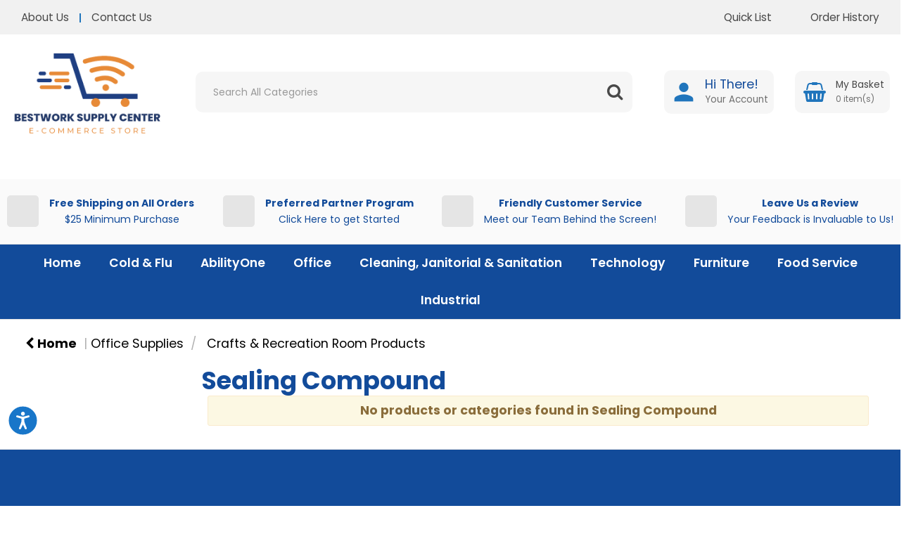

--- FILE ---
content_type: text/html; charset=UTF-8
request_url: https://www.bestworksupplycenter.com/sealing-compound
body_size: 44230
content:
<!DOCTYPE html>
<html lang="en-US">
<head>
    <meta charset="utf-8">
    <meta name="alb" content="4">
            <!-- Google Tag Manager --> <script>(function(w,d,s,l,i){w[l]=w[l]||[];w[l].push({'gtm.start': new Date().getTime(),event:'gtm.js'});var f=d.getElementsByTagName(s)[0], j=d.createElement(s),dl=l!='dataLayer'?'&l='+l:'';j.async=true;j.src= 'https://www.googletagmanager.com/gtm.js?id='+i+dl;f.parentNode.insertBefore(j,f); })(window,document,'script','dataLayer','GTM-PZ8GWFZ');</script> <!-- End Google Tag Manager -->
        <!--SEO Meta Tags-->
    <title>Sealing Compound - Supply Store | Wholesale Supply Center | Bestwork Supply Center</title>
    <meta name="description" content="">
            <meta name="application-name" content="Bestwork Supply Center"/>
        <meta name="csrf-token" content="46FFT4Mp4Og7C3MMCnHGtHQ1D6hQb5CvLbnLOXm3">
    <meta name="idempotency-token" content="U0VHFmEPPIAkrRhB7uGv5TtWBJPiJguGNkpEWQoSPpNBHmGhWjGEsN9dvjLGzD40">
    <meta name="keywords" content="">
    <meta name="currency" content="$">
    <meta name="currency_iso" content="USD">
    <meta name="country" content="US">
    <meta name="lang" content="en_us"/>
    <meta name="blitz" content="mu-828a61bc-a033023c-c8623a71-ea8fbd04">
    <meta name="gr-sitekey" content="6Lde9b0UAAAAAK88kFk11QlBPYwFdjR9pyHbhEk-">
    <meta name="grecaptchasitekey" content="6LfX6fcpAAAAADKN9HFjlv42ujHjKxzsKdnuG-RW">
    <meta name="grecaptchasitekeyv3" content="6Ldk7b0UAAAAAKql_6lRVYhtbrFin4i5CVBA2iOD">
    <meta name="captcha-v3-all" content="" />
            <meta name="is_crawler" content="1">
        
    <link rel="preconnect" href="https://us.evocdn.io" crossorigin>
    <link rel="dns-prefetch" href="https://us.evocdn.io">

    <script src="https://www.bestworksupplycenter.com/custom-jstranslations"></script>

            <script src="https://www.google.com/recaptcha/api.js" async defer></script>
    
    <script>
        function onLoginModalSubmit(val) {
            $('.login-form-modal').submit();
        }
        function onLoginSubmit(val) {
            $('.login-form-inline').submit();
        }
    </script>
    <script>
        var EvoXLayerAddress = null;
        try {
            let addressJSON = 'null';
            EvoXLayerAddress = JSON.parse(addressJSON.replace(/&quot;/g,'"'));
        } catch (e) {
            console.log('EvoXLayer address error: ', e);
        }
        var EvoXLayer = function () {
            return {
                user: {
                    user_id: null,
                    customer_id: null,
                    role_id: '1344',
                    name: "",
                    email: '',
                    company: "",
                    account_company: "",
                    phone: '',
                    cell: '',
                    account_number: "",
                    seller_reference: "",
                    address: EvoXLayerAddress,
                                                        },
                app: {
                                        erp: '',
                                                        },
                session: {
                    default_branch: {"id":666,"branch_code":"MAIN","code":"MAIN","email":"customerservice@bestworksupplycenter.com","name":"Bestwork Supply Center","phone":"Local #: (856) 903-3330 - Toll-Free #: (833) 896-3330","company_number":null,"address":{"code":null,"title":null,"line_1":"1940 Olney Avenue, Ste. 200","line_2":null,"line_3":null,"city":"Cherry Hill","state":"NJ","zip":"08003","country":"US"},"location":[],"email_admin":"customerservice@bestworksupplycenter.com","email_invoice":"customerservice@bestworksupplycenter.com","email_order":"customerservice@bestworksupplycenter.com","email_return":"customerservice@bestworksupplycenter.com","email_sales":"customerservice@bestworksupplycenter.com","tax_number":null},
                    parent_branch: {},
                    account_manager: {},
                    account_managers: [],
                    cart: {
                        cart_id: 0
                    }
                }
            }
        }
    </script>
    <meta name="evo_timezone" content="America/New_York" />
<meta name="evo_date_format" content="MM-DD-YYYY"/>
<meta name="evo_time_format" content="hh:mm:ss A"/>
<meta name="evo_datetime_format" content="MM-DD-YYYY hh:mm:ss A"/>
<meta name="evox_trace_id" content="nIa0vYU48573f508a6b45c0f3b1bc32df4bd2b13" />

    <!-- Canonical URL -->
            <link rel="canonical" href="https://www.bestworksupplycenter.com/sealing-compound"/>
    
    
            <meta name="robots" content="noodp">
        
    

            <!--Twitter-->
                <!--Open Graph-->
        <!--Facebook-->
                <!--General OGP tags-->
        <meta property="og:url" content="https://www.bestworksupplycenter.com/sealing-compound"/>
        <meta property="og:type" content="category"/>
        <meta property="og:title" content="Sealing Compound - Supply Store | Wholesale Supply Center | Bestwork Supply Center"/>
        <meta property="og:description" content=""/>
        <meta property="og:image:width" content="800"/>
        <meta property="og:image:height" content="515"/>
                    <meta name="og:image" content="https://content.oppictures.com/Master_Images/Master_Variants/Variant_500/163298.JPG"/>
            
            <meta name="google-site-verification" content="u5JbSvkg9TgdCYxc_0KCxfgDeNBI5QKw1bBc4-EV_Hk">
            <!--Mobile Specific Meta Tag-->
    <meta name="viewport" content="width=device-width, initial-scale=1.0, maximum-scale=1.0, user-scalable=no"/>


    <!--Fonts-->
    <script src="https://cdnjs.cloudflare.com/ajax/libs/webfont/1.6.28/webfontloader.js" integrity="sha512-v/wOVTkoU7mXEJC3hXnw9AA6v32qzpknvuUF6J2Lbkasxaxn2nYcl+HGB7fr/kChGfCqubVr1n2sq1UFu3Gh1w==" crossorigin="anonymous" referrerpolicy="no-referrer"></script><script>WebFont.load({google: {families: ["Poppins:regular", "Material Icons"]},timeout: 10000});</script>

    <!--Favicon-->
    <link rel="shortcut icon" href="/favicon.ico" type="image/x-icon">
    <link rel="icon" href="/favicon.ico" type="image/x-icon">

    
    <script language="javascript">
        var owl_carousels = {};
        var MasterSliders = [];
        var videoPopup = [];
        var trans = {
            "min_oq_title": "Minimum order quantity",
            "min_oq_text": "The minimum order amount is #item_minimum_order#.&lt;br&gt;You require to have a minimum quantity of #item_minimum_order# in your cart.",
            "min_oq_text_prompt": "This item has a minimum order quantity rule of #item_minimum_order#.&lt;br&gt;Removing this element will remove all occurrences of the item in the cart.&lt;br&gt;Do you wish to proceed?",
            "min_mq_title": "Minimum multiple quantity",
            "min_mq_text": "The minimum multiple quantity is #item_minimum_order#.&lt;br&gt;Please order in multiples of #item_minimum_order#.",
            "min_mq_text_custom": "The minimum quantity is #item_minimum_order#.&lt;br&gt;Please order in increments of #item_multiple_order#.",
            "min_oq_yes": "Yes, remove them",
            "min_oq_no": "No, keep all",
            "max_oq_title": "Maximum order quantity",
            "max_oq_text": "The maximum order amount is #item_maximum_order#.&lt;br&gt;You currently have #item_maximum_order_current_qty# in your cart.",
            "code": "item code",
            "product": "item",
            "products": "items",
            "callofforder": "Call-Off Order",
            "rewards": "Rewards",
            "points": "points",
            "reward_redeemed": "Points Deducted",
            "reward_accumulated": "Points Balance",
            "selectpricetitle": "Price is not valid",
            "selectpricetext": "Please, select a price for the item.",
        };

        var $evodata = {
            pickup: {
                is_pickup: 0,
                branch_code: '0',
                branch_locations: 0,
                branch_id: 666,
                cart_open: 0,
            },
            inventory: {
                supplier: 0,
                erp: 0,
                evo: 1,
                provider: '',
                shipment_type: '',
            },
            branches: [],
            events: {
                widgets: {
                    subscription_products: {
                        order: {
                            success: null,
                            failed: null
                        }
                    },
                },
                search: {
                    success: null,
                    no_results: null,
                    load_filters: null
                },
                cookies: {
                    set: null
                },
                quote: {
                    sent: null,
                    failed: null
                },
                cart: {
                    load: {
                        success: null
                    },
                    add: {
                        success: null
                    },
                    total: {
                        update: null
                    },
                    remove: {
                        success: null
                    }
                },
                checkout: {
                    accountoptions: {
                        load: null
                    },
                    contactdetails: {
                        load: null
                    },
                    deliverydetails: {
                        load: null
                    },
                    deliveryoptions: {
                        load: null
                    },
                    paymentmethods: {
                        load: null
                    }
                },
                dds: {
                    specs: {
                        success: null,
                        failed: null
                    }
                },
                live: {
                    pricing: {
                        done: null
                    },
                    inventory: {
                        done: null
                    }
                },
                contact: {
                    form: {
                        sent: null,
                        failed: null
                    }
                },
                product: {
                    quickview: {
                        success: null,
                        failed: null
                    },
                    quicklist: {
                        add: {
                            success: null,
                            failed: null
                        },
                        remove: {
                            success: null,
                            failed: null
                        },
                        success: null, // left for backwards compatibility
                        failed: null, // left for backwards compatibility
                    },
                    configuration: {
                        success: null,
                        failed: null
                    },
                    variants: {
                        success: null,
                        failed: null
                    },
                    loadmore: {
                        success: null,
                        failed: null
                    },
                    recentlyviewed: {
                        success: null,
                        failed: null
                    },
                    contractitems: {
                        success: null,
                        failed: null
                    },
                },
                branchfinder: {
                    search: {
                        success: null,
                        failed: null
                    }
                },
                register: {
                    checkout: {
                        success: false
                    },
                    form: {
                        success: false
                    },
                    thankyou: {
                        success: false
                    }
                },
                log_in: {
                    success: false,
                    recaptcha: {
                        disabled: false
                    }
                },
                calculator: {
                    load: {
                        success: null
                    },
                },
            },
            products: {
                merchandising: {},
                related: {},
                list: {},
                calculator: {},
                lastviewedproducts: {},
                contractitems: {},
            },
            settings: {
                tax: {
                    include: 2
                },
                quotes: {
                    version: 1,
                },
                cart: {
                    limit: 0
                },
                pagination: 2,
                enforce_stock_in_current_branch: "0",
                storesettings: {
                    logolight: "https://us.evocdn.io/dealer/1290/content/media/Bestwork Supply Center logo (002) - Updated 6.6.2024.png",
                    logodark: "https://us.evocdn.io/dealer/1290/content/media/BestworkSupplyCenterLogo.jpg",
                    badges_limit: "2",
                },
                decimal_limit: 1,
                enforce_contract: 0
            },
            features: {
                multiple_account_orders: 0,
                livedata: 1,
                live_rewards: {
                    enabled: 0,
                    points: 0,
                },
                live_pricing_badges: 0,
                erp_supports_offline_products: 0,
                prereleases: {
                    tims_will_call_live_price: 1,
                    horizon_tier_pricing: 0,
                    quicklists_v2: 1,
                    // DDMS Provider with pre-release
                    ddms_swaps_price_with_original_info: 1,
                    cart_update: 1,
                    approver_rejection_comment: 1,
                }
            },
            cookiesPreferences: {
                cookieManager: false,
                cookies: {
                    website_cookies: false,
                }
            }
        };

    </script>

    <link media="all" type="text/css" rel="stylesheet" href="https://www.bestworksupplycenter.com/resources/themes/marta/assets/build/plugins/owl-carousel/css/owl.carousel.70f2342b.min.css?v=1768838778">
<link media="all" type="text/css" rel="stylesheet" href="https://www.bestworksupplycenter.com/resources/themes/marta/assets/build/plugins/masterslider/style/masterslider.marta.b6659f40.min.css?v=1768838778">
<link media="all" type="text/css" rel="stylesheet" href="https://www.bestworksupplycenter.com/resources/themes/marta/assets/build/css/styles.6ca02a49.min.css?v=1768838778">

    <link rel='stylesheet' id='dealerThemeOptions' href='https://us.evocdn.io/dealer/1290/assets/css/styles_1290_v1764790150.css' type='text/css' media='all' />
                <link rel="stylesheet" href='/resources/themes/marta/assets/build/css/myaccount_v2.d79d7164.min.css?v=1768838778' type="text/css"></link>
        
    
    <link rel='stylesheet' id='devCSSBlock' href='https://us.evocdn.io/dealer/1290/assets/css/styles_1290_devcssblock_v1764790150.css' type='text/css' media='all' />
    
    <link rel='stylesheet' id='dealerCSSBlock' href='https://us.evocdn.io/dealer/1290/assets/css/styles_1290_cssblock_v1764790150.css' type='text/css' media='all' />

    
    
    
    
    
    <link rel="icon" type="image/png" href="https://us.evocdn.io/dealer/1290/content/media/Brands/favicon-16x16.png" sizes="16x16" />
<link rel="icon" type="image/png" href="https://us.evocdn.io/dealer/1290/content/media/Brands/favicon-32x32.png" sizes="32x32" />

<link rel="preconnect" href="https://fonts.googleapis.com">
<link rel="preconnect" href="https://fonts.gstatic.com" crossorigin>
<link href="https://fonts.googleapis.com/css2?family=Poppins:wght@300;400;600;700&display=swap" rel="stylesheet">

<!-- Hotjar Tracking Code for Best Work Supply -->
<script>
(function(h,o,t,j,a,r){
h.hj=h.hj||function(){(h.hj.q=h.hj.q||[]).push(arguments)};
h._hjSettings={hjid:3696844,hjsv:6};
a=o.getElementsByTagName('head')[0];
r=o.createElement('script');r.async=1;
r.src=t+h._hjSettings.hjid+j+h._hjSettings.hjsv;
a.appendChild(r);
})(window,document,'https://static.hotjar.com/c/hotjar-','.js?sv=');
</script>

    
    <!--[if lt IE 10]>
          <style>
            
    .cd-dropdown-content .cd-secondary-dropdown > li {
      display: inline;
      float: left;
    }

    .toolbar .shopping-tools-wrapper > .dropdown {
      display: inline;
    }
    .toolbar .shopping-tools-wrapper a.quickordertoggle {
      display: inline;
    }
    header .header-full .search.widgetsearch {
      margin: 18px 0;
    }

    .toolbar .account-btn + .dropdown-menu::after {
      left: 139px;
    }
    .toolbar .account-btn + .dropdown-menu::before {
      left: 138px;
    }

    .itemsfound { margin-top: 7px; }
    .cat-tiles { margin-top: 15px; }


    i.material-icons.user-icon::before {
      content: none;
    }


    .pulse-loader { font-size: 2em; }
    .mask { top: 20em; left: 45%; }
    .mini-shopping-cart .cart-totals .content_loading .loader { margin: 15% 36%; }
    .cart-totals .content_loading .loader { margin: 25% 32%; }
  </style>
<![endif]-->

    

    
    

                    <script>
            (function (w, d, s, r, n) {
                w.TrustpilotObject = n;
                w[n] = w[n] || function () {
                    (w[n].q = w[n].q || []).push(arguments)
                };
                a = d.createElement(s);
                a.async = 1;
                a.src = r;
                a.type = 'text/java' + s;
                f = d.getElementsByTagName(s)[0];
                f.parentNode.insertBefore(a, f)
            })(window, document, 'script', 'https://invitejs.trustpilot.com/tp.min.js', 'tp');
            tp('register', 'qG6aPfFAKcmmFxSz');
        </script>
        <!-- TrustBox script -->
        <script type="text/javascript" src="//widget.trustpilot.com/bootstrap/v5/tp.widget.bootstrap.min.js"
                async></script>
        <!-- End TrustBox script -->
            </head>
<body
    class="ex-category ex-loggedout ex-branch-666 ex-r-1344 ex-t-0 ex-schema-default has-spinner-sharp-icon ex-category-sealingcompound ex-categoryid-1000563
has-myaccount-2

">
    <!-- Google Tag Manager (noscript) --> <noscript><iframe src="https://www.googletagmanager.com/ns.html?id=GTM-PZ8GWFZ" height="0" width="0" style="display:none;visibility:hidden"></iframe></noscript> <!-- End Google Tag Manager (noscript) -->
    <!-- Google tag (gtag.js) --> <script async src="https://www.googletagmanager.com/gtag/js?id=G-8HR2YT4Y8S"></script> <script> window.dataLayer = window.dataLayer || []; function gtag(){dataLayer.push(arguments);} gtag('js', new Date()); gtag('config', 'G-8HR2YT4Y8S'); </script>
<input type="hidden" id="ga_app_enabled" name="ga_app_enabled" value="false">
<input type="hidden" id="ga_consent_managed_externally" name="ga_consent_managed_externally" value="false">

<script>
// send Google Analytics consent update
function sendGAConsentUpdate(){
    if (window.GA_CONSENT_MANAGED_EXTERNALLY) {
        console.log('GA4 skipped - consent managed externally');
        document.getElementById('ga_consent_managed_externally').value = 'true';
        return;
    }

    if (document.cookie.indexOf('user_cookie_preferences') != -1) {
        var cookie = document.cookie.split('; ');
        var cookie_prefs = cookie.filter(function (row) {
        return row.indexOf('user_cookie_preferences') == 0;
        })[0];
        var cookieValue = cookie_prefs.split('=')[1];

        var allCookieValues = JSON.parse(cookieValue);
        var cookieConsentUpdateData = {};

        for (var cookie in allCookieValues){
            switch(cookie) {
                case 'google_analytics':
                    var consentType = allCookieValues[cookie] ? 'granted' : 'denied';
                    cookieConsentUpdateData['analytics_storage'] = consentType;
                    break;
                case 'google_ads':
                    var consentType = allCookieValues[cookie] ? 'granted' : 'denied';
                    cookieConsentUpdateData['ad_storage'] = consentType;
                    cookieConsentUpdateData['ad_user_data'] = consentType;
                    cookieConsentUpdateData['ad_personalization'] = consentType;
                    break;
                case 'personalisation':
                    var consentType = allCookieValues[cookie] ? 'granted' : 'denied';
                    cookieConsentUpdateData['personalization_storage'] = consentType;
                    break;
                default:
            }
        }

        if (Object.keys(cookieConsentUpdateData).length) {
            window.dataLayer = window.dataLayer || [];
            function gtag(){dataLayer.push(arguments);}

            // Always grant necessary functionality and security storage
            cookieConsentUpdateData['functionality_storage'] = 'granted';
            cookieConsentUpdateData['security_storage'] = 'granted';

            //send consent update to Google Analytics
            gtag('consent', 'update', cookieConsentUpdateData);
        }
    }
}
sendGAConsentUpdate();
</script>

<input type="hidden" name="store_base_url" value="https://www.bestworksupplycenter.com">

<input type="hidden" id="auth0" value="">






<script type="text/javascript">
    //INIT mini cart
    var $mini_cart = [];
    var $q_item;
    var $displayheaderminicart = '1';
    var $displaysearchminicart = '1';
    var $globalCurrency = '$';
    var $globalCurrencyISO = 'USD';

            $q_item = {};
        $q_item.cart_count = 0;
        $q_item.langcart = "cart";
        $q_item.cart_total = "0.00";
        $q_item.badges = [];
        $q_item.currency = "$";
        $q_item.rooturl = "https://www.bestworksupplycenter.com";
        $mini_cart[0] = $q_item;
    
</script>


<!--Header-->
<header>
  
  
  
  
  <div class="header-full">
                                <div class="container-fluid headersection-1 ">
                                <div class="row row-1">
                                                                      <div class="col col-sm-12 col-md-12 col-lg-12 htmlcontent_container" id="htmlcontent_123136">
                  <div class="">
  <section class="topBar">
    <div class="container">
        <div class="nFlex">
            <ul class="nList">
                <li><a href="/about-us">About Us</a></li>
                <li class="nDivide bgCol"></li>
                <li><a href="/contact-us">Contact Us</a></li>
            </ul>
            <ul class="nList tbRight">
                <li class="tbQl"><a href="javascript:;" data-toggle="modal" data-target="#loginModal"><span class="bgCol nIcon nIcon-quicklist"></span>Quick List</a></li>
                <li><a href="/customer/orders"><span class="bgCol nIcon nIcon-orders"></span>Order History</a></li>
            </ul>
        </div>
    </div>
</section>
</div>

                </div>
                                    </div>
                  </div>
                                          <div class="container headersection-2 ">
                                <div class="row vertical-align row-2">
                                                                      <div class="col col-sm-2 col-md-2 col-lg-2 logo_container" id="logo_46">
                  <!-- Widgetlogo  -->
<div class=" widgetlogo" style="text-align:left">
  <a class="logo" href="https://www.bestworksupplycenter.com"><img src="https://us.evocdn.io/dealer/1290/content/media/Bestwork Supply Center logo (002) - Updated 6.6.2024.png" alt="Bestwork Supply Center" style="max-width:146px; max-height:50px;"/></a>
</div>
<!-- End Widgetlogo -->

                </div>
                                                                          <div class="col col-sm-4 col-md-4 col-lg-4 search_container" id="search_72">
                  <div class="widgetsearch search ">

<section class="search ">
  <div class="searchlist">
    <!--Search Form-->
      <form class="search-form closed" method="get" role="form" action="/search" autocomplete="off" onsubmit="searchloader(event)">
                      <div class="form-container">
            <div class="form-group" style="">
                            <div class="" id="searchtags" style="display: block; width: 100%;">

                <div class="searchtable">
                  <div class="">
                      
                      <div class="ajax-search relsearch">
                                                <button type="submit" aria-label="Submit search form"><i class="fa fa-search"></i></button>
                                                <input type="hidden" class="resultscharlimit" value="auto">
                                                <input type="text" class="form-control  searchlist_hd   ajax-search-control " name="query" required placeholder="Search All Categories" aria-label="Search All Categories">
                        <div class="ajax-results"></div>
                        </div>
                      </div>

                    </div>

                  </div>
                  
              </div>
            </div>
          </form>
        </div>

  </section>

</div>

                </div>
                                                                          <div class="col col-sm-2 col-md-2 col-lg-2 shoppingtools_container" id="shoppingtools_123138">
                  <!--Shopping tools-->
<div class="toolbar ">
  <div class="shopping-tools-wrapper st-login st-quicklist" data-selectedtools="2" style=" justify-content:center ">
    
          
              <div class="dropdown">
          
          <a class="account-btn btn-outlined-invert logged-out" data-toggle="dropdown" aria-haspopup="true" href="#" title="Your Account" alt="Your Account">
            <!--[if !IE]> --><i class="material-icons user-icon"></i><!-- <![endif]-->
            <!--[if lt IE 10]><i class="material-icons user-icon">&#xE853;</i><![endif]-->
            <span>
              <span class="welcome-message line1">Hi There!</span><br>
              <span class="welcome-message line2"><strong>Your Account</strong></span>
              <i class="fa fa-caret-down arrow-your-account"></i>
            </span>
          </a>
          <div class="dropdown-menu account-dropdown">
            <div class="arrow_box"></div>
            <span class="overlap" style="left: 0px;"></span>
                        <div class="form-group pointer" data-toggle="modal" data-target="#loginModal">
              <a href="javascript:;">Sign in</a>
              <div class="description">View your account</div>
            </div>
                                    <div class="signin_register pointer" onclick="location.href='https://www.bestworksupplycenter.com/register'">
              <a href="https://www.bestworksupplycenter.com/register">Create an account</a>
                            <div class="description">Get more out of Bestwork Supply Center</div>
                          </div>
                                  </div>
        </div>
          
    
    
    
    
  </div>
</div>
<!-- End Shopping tools-->

                </div>
                                                                          <div class="col col-sm-2 col-md-2 col-lg-2 minicart_container" id="minicart_123139">
                  <!--googleoff: all-->
<!--Minicart-->
<script type="text/javascript">
//INIT SHORT cart
$displayheaderminicart = '1';
$displaysearchminicart = '1';
</script>



      <div class="toolbar " style="text-align: right">
      <input type="hidden" id="show_tax" value="2">
      <input type="hidden" id="gb_store"  value="0" >
        <div class="cart-btn  no-items " data-nosnippet>
            <a class="btn btn-outlined-invert headermini"  href="/cart">
              <i class="fa fa-shopping-bag"></i><span class="minicart_count">0</span>
                                                <b class="minicart_total">$0.00</b>
                                          </a>

                          <!--Cart Dropdown-->
                            <div class="cart-dropdown" style="">
                <div class="arrow_box">
                  <span class="overlap"></span><!--Small rectangle to overlap Cart button-->
                                      <div class="header group">
                      <i class="fa fa-shopping-bag"></i> <span class="minicart_count"></span> <span class="productstype">items</span> <span class="in-your-cart">in your cart</span><span class="to-quote">to quote</span>
                                                  <a class="btn btn-default to-checkout"  href="/checkout" >
                                 Checkout                             </a>
                                                                </div>
                                    <div class="cart-resume">
                    <div class="body">
                                              <div class="cart-noresults">Ooops no items were found.<br>Try something else.</div>
                                            <table class="minicart"></table>
                    </div>
                                        <div class="promotion_discount">
                      <div class="row">
                        <div class="col-xs-6" style="padding-right: 0.5em;">
                          
                          <input type="text" autocomplete="false" id="coupon_code" name="coupon_code" class="form-control coupon_code" placeholder="Enter coupon code">
                        </div>
                        <div class="col-xs-6" style="padding-left: 0.5em;">
                          <button type="button" data-url="/cart/applycoupon" class="form-control btn btn-default btn-sm coupon_apply">
                            <i class="fa fa-cut fa-fw"></i>
                            <i class="fa fa-cog fa-spin fa-fw hide"></i>
                            Apply coupon
                          </button>
                        </div>
                      </div>
                      <div class="row">
                        <div class="col-xs-12">
                          <div class="alert alert-warning promotion_discount_result"></div>
                          <div class="alert alert-success promotion_discount_result"><span class="message"></span> <i class='fa fa-check-circle'></i></div>
                        </div>
                      </div>
                    </div>
                                        <div class="softgraybackground mini-shopping-cart">
                      <div class="cart-sidebar">
                        <div class="cart-totals">
                                                                                    <div class="cart-search">
                                
                                <input class="form-control input-sm cart-search-input" type="text" value="" placeholder="Search cart"  aria-label="Search cart">
                              </div>
                                                                                <div class="contentcart_error_message">
                            <div class="ccem_title"></div>
                            <div class="ccem_text"></div>
                            <div class="ccem_buttons">
                              <a class="btn btn-default btn-sm okbtn" href="javascript:$('.contentcart_error_message').fadeOut('slow'); $('.cart-sidebar .cart-totals').removeClass('displaying-error-message');">Ok</a>
                              <a class="btn btn-default btn-sm yesbtn" href="javascript:;"></a>
                              <a class="btn btn-default btn-sm nobtn" href="javascript:$('.contentcart_error_message').fadeOut('slow'); $('.cart-sidebar .cart-totals').removeClass('displaying-error-message');"></a>
                            </div>
                          </div>
                          <div class="content_loading"><div class="loader"><div class="pulse-loader">Loading…</div></div></div>

                                                    <div id="minicart-table-totals-placeholder"></div>
                          
                        </div>
                      </div>
                    </div>
                    <div class="footer group ">
                      
                      <div class="buttons col-xs-6 to-cart-wrapper">
                        <a class="btn btn-default btn-outlined-invert btn-block to-cart" href="/cart">To cart</a>
                      </div>
                      <div class="buttons col-xs-12 to-quote-wrapper">
                          <a class="btn btn-default btn-outlined-invert btn-block to-quote" href="/cart">Quote Me</a>
                      </div>
                                              <div class="total col-xs-6">
                            <a class="btn btn-default btn-outlined-invert btn-block to-checkout"  href="/checkout" >
                                 Checkout                             </a>
                        </div>
                                          </div>
                  </div><!--cart-resume Close-->
                </div><!--arrow_box Close-->
              </div><!--Cart Dropdown Close-->

                  </div>
    </div>
  
<!-- End mini cart-->
<!--googleon: all-->

                </div>
                                    </div>
                  </div>
                                          <div class="container headersection-3 ">
                                <div class="row vertical-align row-3">
                                                                      <div class="col col-sm-4 col-md-4 col-lg-4 htmlcontent_container" id="htmlcontent_148863">
                  <div class="hide">
  <a href="https://bestworkindustries.org/">
<img src="https://us.evocdn.io/dealer/1290/content/media/My_Theme/best-support.jpg" width="227" height="60">
</a>
</div>

                </div>
                                                                          <div class="col col-sm-2 col-md-2 col-lg-2 htmlcontent_container" id="htmlcontent_148865">
                  <div class="hide">
  <a href="abilityone-government-request-form">
<img src="https://us.evocdn.io/dealer/1290/content/media/My_Theme/best-abilityone.jpg" alt="About AbilityOne" width="227" height="60">
</a>
</div>

                </div>
                                                                          <div class="col col-sm-4 col-md-4 col-lg-4 htmlcontent_container" id="htmlcontent_148864">
                  <div class="hide">
  <a href="/cart">
<img src="https://us.evocdn.io/dealer/1290/content/media/My_Theme/best-shipping.jpg" alt="Always free shipping" width="227" height="60">
</a>
</div>

                </div>
                                                                          <div class="col col-sm-2 col-md-2 col-lg-2 htmlcontent_container" id="htmlcontent_149156">
                  <div class="hide">
  <a href="/searchbrand?querybrand=1011&name=AbilityOne">
<img src="https://us.evocdn.io/dealer/1290/content/media/My_Theme/best-abilityone.jpg" alt="Shop AbilityOne" width="227" height="60">
</a>
</div>

                </div>
                                    </div>
                  </div>
                                          <div class="container-fluid headersection-4 ">
                                <div class="row row-4">
                                                                      <div class="col col-sm-12 col-md-12 col-lg-12 htmlcontent_container" id="htmlcontent_123141">
                  <div class="">
  <section class="ksp-headstrip">
  <div class="container">
    <div class="ksp-flex">
      <div class="ksp-strip ksp-flex ksp-rel">
        <div class="ksp-img">
          <span class="ksp-bgcolor ksp-icon ksp-icon-van"></span>
        </div>
        <p><strong>Free Shipping on All Orders</strong><br />
         $25 Minimum Purchase</p>
        <a class="ksp-Link" href=></a>
        <a class="ksp-link" href="shipping-policy"></a>
      </div>
      <div class="ksp-strip ksp-flex ksp-rel">
        <div class="ksp-img">
          <span class="ksp-bgcolor ksp-icon ksp-icon-products"></span>
        </div>
        <p><strong>Preferred Partner Program</strong><br />
        Click Here to get Started</p>
        <a class="ksp-link" href="business-accounts"></a>
      </div>
      <div class="ksp-strip ksp-flex ksp-rel">
        <div class="ksp-img">
          <span class="ksp-bgcolor ksp-icon ksp-icon-speech"></span>
        </div>
        <p><strong>Friendly Customer Service</strong><br />
        Meet our Team Behind the Screen!</p>
        <a class="ksp-link" href="meet-our-team"></a>
        
      </div>
      <div class="ksp-strip ksp-flex ksp-rel">
        <div class="ksp-img">
          <span class="ksp-bgcolor ksp-icon ksp-icon-star"></span>
        </div>
        <p><strong>Leave Us a Review</strong><br />
        Your Feedback is Invaluable to Us!</p>
        <a class="ksp-link" href="customer-reviews"></a>
        
      </div>
    </div>
  </div>
</section>
</div>

                </div>
                                    </div>
                  </div>
                                          <div class="container-fluid headersection-5 ">
                                <div class="row row-5">
                                                                      <div class="col col-sm-12 col-md-12 col-lg-12 headermenu_container" id="headermenu_146893">
                  <!--Main Menu-->

  <nav class="menu expanded hide-mobile ">
    <div class="catalog-block">
        <ul class="catalog">

                                    <!-- 1st level -->
              
              <li class="  ">
                                  <a href=" https://www.bestworksupplycenter.com " data-url="https://www.bestworksupplycenter.com">
                    Home
                  </a>
                                                          <!-- 1st level -->
              
              <li class="ArcofBergenandPassaic  ">
                                  <a href=" https://www.bestworksupplycenter.com/search?query=BergenandPassaic " data-url="https://www.bestworksupplycenter.com/search?query=BergenandPassaic">
                    Arc of Bergen and Passaic
                  </a>
                                                          <!-- 1st level -->
              
              <li class="HOFFMAN  ">
                                  <a href=" https://www.bestworksupplycenter.com/search?query=hoffman&amp;sort=item_name%3A1 " data-url="https://www.bestworksupplycenter.com/search?query=hoffman&amp;sort=item_name%3A1">
                    HOFFMAN
                  </a>
                                                          <!-- 1st level -->
              
              <li class="IKEBWI  ">
                                  <a href=" https://www.bestworksupplycenter.com/search?query=IKEBWI " data-url="https://www.bestworksupplycenter.com/search?query=IKEBWI">
                    IKE&#039;S
                  </a>
                                                          <!-- 1st level -->
              
              <li class="GOODWILL  ">
                                  <a href=" https://www.bestworksupplycenter.com/search?query=goodwill " data-url="https://www.bestworksupplycenter.com/search?query=goodwill">
                    GOODWILL
                  </a>
                                                          <!-- 1st level -->
              
              <li class="NorthJerseyFriendshipHouse  ">
                                  <a href=" https://www.bestworksupplycenter.com/search?query=NJFH " data-url="https://www.bestworksupplycenter.com/search?query=NJFH">
                    North Jersey Friendship House
                  </a>
                                                          <!-- 1st level -->
              
              <li class="ArcofMonmouth  ">
                                  <a href=" https://www.bestworksupplycenter.com/search?query=ArcofMonmouth " data-url="https://www.bestworksupplycenter.com/search?query=ArcofMonmouth">
                    Arc of Monmouth
                  </a>
                                                          <!-- 1st level -->
              
              <li class="INROADS  ">
                                  <a href=" https://www.bestworksupplycenter.com/search?query=INROADS " data-url="https://www.bestworksupplycenter.com/search?query=INROADS">
                    INROADS
                  </a>
                                                          <!-- 1st level -->
              
              <li class="Cafeteria  ">
                                  <a href=" https://www.bestworksupplycenter.com/search?query=CafInroads " data-url="https://www.bestworksupplycenter.com/search?query=CafInroads">
                    Cafeteria
                  </a>
                                                          <!-- 1st level -->
              
              <li class="IPAK  ">
                                  <a href=" https://www.bestworksupplycenter.com/search?query=ipak&amp;p=1 " data-url="https://www.bestworksupplycenter.com/search?query=ipak&amp;p=1">
                    IPAK
                  </a>
                                                          <!-- 1st level -->
              
              <li class="MENDInc  ">
                                  <a href=" https://www.bestworksupplycenter.com/search?query=MENDInc " data-url="https://www.bestworksupplycenter.com/search?query=MENDInc">
                    MENDInc
                  </a>
                                                          <!-- 1st level -->
              
              <li class="CenturyTile  ">
                                  <a href=" https://www.bestworksupplycenter.com/search?query=CenturyTile " data-url="https://www.bestworksupplycenter.com/search?query=CenturyTile">
                    Century Tile
                  </a>
                                                          <!-- 1st level -->
              
              <li class="CODI  ">
                                  <a href=" https://www.bestworksupplycenter.com/search?query=codi1 " data-url="https://www.bestworksupplycenter.com/search?query=codi1">
                    CODI
                  </a>
                                                          <!-- 1st level -->
              
              <li class="CVR  ">
                                  <a href=" https://www.bestworksupplycenter.com/search?query=CVRNJ " data-url="https://www.bestworksupplycenter.com/search?query=CVRNJ">
                    CVR
                  </a>
                                                          <!-- 1st level -->
              
              <li class="CCDPW  ">
                                  <a href=" https://www.bestworksupplycenter.com/search?query=ccdpw " data-url="https://www.bestworksupplycenter.com/search?query=ccdpw">
                    CCDPW
                  </a>
                                                          <!-- 1st level -->
              
              <li class="CCPARKS  ">
                                  <a href=" https://www.bestworksupplycenter.com/search?query=CCPARKS&amp;sort=item_price%25253A1 " data-url="https://www.bestworksupplycenter.com/search?query=CCPARKS&amp;sort=item_price%25253A1">
                    CCPARKS
                  </a>
                                                          <!-- 1st level -->
              
              <li class="HOPEChurch  ">
                                  <a href=" https://www.bestworksupplycenter.com/search?query=HOPEChurch " data-url="https://www.bestworksupplycenter.com/search?query=HOPEChurch">
                    HOPE Church
                  </a>
                                                          <!-- 1st level -->
              
              <li class="hide  ">
                                  <a href=" https://www.bestworksupplycenter.com/back-to-school--3 " data-url="https://www.bestworksupplycenter.com/back-to-school--3">
                    Back to School
                  </a>
                                                          <!-- 1st level -->
              
              <li class="hide  ">
                                  <a href=" https://www.bestworksupplycenter.com/spring-essentials " data-url="https://www.bestworksupplycenter.com/spring-essentials">
                    Spring Essentials
                  </a>
                                                          <!-- 1st level -->
              
              <li class="  ">
                                  <a href=" https://www.bestworksupplycenter.com/cold-and-flu " data-url="https://www.bestworksupplycenter.com/cold-and-flu">
                    Cold &amp; Flu
                  </a>
                                                          <!-- 1st level -->
              
              <li class="hide  ">
                                  <a href=" https://www.bestworksupplycenter.com/back-to-school--3 " data-url="https://www.bestworksupplycenter.com/back-to-school--3">
                    Back to School
                  </a>
                                                          <!-- 1st level -->
              
              <li class="hide  ">
                                  <a href=" https://www.bestworksupplycenter.com/summer-essentials " data-url="https://www.bestworksupplycenter.com/summer-essentials">
                    Summer Essentials
                  </a>
                                                          <!-- 1st level -->
              
              <li class="  ">
                                  <a href=" https://www.bestworksupplycenter.com/search?query=skilcraft " data-url="https://www.bestworksupplycenter.com/search?query=skilcraft">
                    AbilityOne
                  </a>
                                                          <!-- 1st level -->
              
              <li class="  ">
                                  <a href=" https://www.bestworksupplycenter.com/office " data-url="https://www.bestworksupplycenter.com/office">
                    Office
                  </a>
                                                          <!-- 1st level -->
              
              <li class="  ">
                                  <a href=" https://www.bestworksupplycenter.com/janitorial-and-sanitation " data-url="https://www.bestworksupplycenter.com/janitorial-and-sanitation">
                    Cleaning, Janitorial &amp; Sanitation
                  </a>
                                                          <!-- 1st level -->
              
              <li class="  ">
                                  <a href=" https://www.bestworksupplycenter.com/technology " data-url="https://www.bestworksupplycenter.com/technology">
                    Technology
                  </a>
                                                          <!-- 1st level -->
              
              <li class="  ">
                                  <a href=" https://www.bestworksupplycenter.com/furniture " data-url="https://www.bestworksupplycenter.com/furniture">
                    Furniture
                  </a>
                                                          <!-- 1st level -->
              
              <li class="  ">
                                  <a href=" https://www.bestworksupplycenter.com/food-service " data-url="https://www.bestworksupplycenter.com/food-service">
                    Food Service
                  </a>
                                                          <!-- 1st level -->
              
              <li class="  ">
                                  <a href=" https://www.bestworksupplycenter.com/industrial " data-url="https://www.bestworksupplycenter.com/industrial">
                    Industrial
                  </a>
                                                          <!-- 1st level -->
              
              <li class="hide  ">
                                  <a href=" https://www.bestworksupplycenter.com/bestwork-s-best--6 " data-url="https://www.bestworksupplycenter.com/bestwork-s-best--6">
                    SALE
                  </a>
                                                          <!-- 1st level -->
              
              <li class="hide  ">
                                  <a href=" https://www.bestworksupplycenter.com/school-supplies--1 " data-url="https://www.bestworksupplycenter.com/school-supplies--1">
                    School
                  </a>
                                                          <!-- 1st level -->
              
              <li class="hide  has-submenu  ">
                                  <a href=" javascript:; " data-url="https://www.bestworksupplycenter.com/root--1">
                    Cold &amp; Flu
                  </a>
                                                  <ul class="submenu">
                    <!-- 2nd level -->
                    <div class="container submenucontainer" style="height: 550px;">
                                          <li class="    ">
                                                  <a  href="https://www.bestworksupplycenter.com/disinfectants-and-sanitizers/?sort=item_price%3A1" >Disinfectants &amp; Sanitizers</a>
                                                                      </li>
                                          <li class="    ">
                                                  <a  href="https://www.bestworksupplycenter.com/facial-tissues?sort=item_price%3A1" >Facial Tissues</a>
                                                                      </li>
                                          <li class="    ">
                                                  <a  href="https://www.bestworksupplycenter.com/hand-sanitizers-and-dispensers" >Hand Sanitizers &amp; Dispensers</a>
                                                                      </li>
                                          <li class="    ">
                                                  <a  href="https://www.bestworksupplycenter.com/medicines?sort=item_price%3A1" >Medicines</a>
                                                                      </li>
                                        </div>
                  </ul>
                                          <!-- 1st level -->
              
              <li class="hide  has-submenu  ">
                                  <a href=" javascript:; " data-url="https://www.bestworksupplycenter.com/food-service">
                    Food Service
                  </a>
                                                  <ul class="submenu">
                    <!-- 2nd level -->
                    <div class="container submenucontainer" style="height: 550px;">
                                          <li class="    ">
                                                  <a  href="https://bestworksupplycenter.com/food-service" >Shop all...</a>
                                                                      </li>
                                          <li class="    ">
                                                  <a  href="https://www.bestworksupplycenter.com/apparel" >Apparel</a>
                                                                      </li>
                                          <li class="    ">
                                                  <a  href="https://www.bestworksupplycenter.com/bags" >Bags</a>
                                                                      </li>
                                          <li class="    ">
                                                  <a  href="https://www.bestworksupplycenter.com/beverages-and-beverage-dispensers" >Beverages &amp; Beverage Dispensers</a>
                                                                      </li>
                                          <li class="    ">
                                                  <a  href="https://www.bestworksupplycenter.com/bowls-and-plates" >Bowls &amp; Plates</a>
                                                                      </li>
                                          <li class="    ">
                                                  <a  href="https://www.bestworksupplycenter.com/breakroom-supplies" >Breakroom Supplies</a>
                                                                      </li>
                                          <li class="    ">
                                                  <a  href="https://www.bestworksupplycenter.com/coffee--2" >Coffee</a>
                                                                      </li>
                                          <li class="    ">
                                                  <a  href="https://www.bestworksupplycenter.com/cups-and-lids" >Cups &amp; Lids</a>
                                                                      </li>
                                          <li class="    ">
                                                  <a  href="https://www.bestworksupplycenter.com/cutlery" >Cutlery</a>
                                                                      </li>
                                          <li class="    ">
                                                  <a  href="https://www.bestworksupplycenter.com/food" >Food</a>
                                                                      </li>
                                          <li class="    ">
                                                  <a  href="https://www.bestworksupplycenter.com/food-trays-containers-and-lids" >Food Trays, Containers &amp; Lids</a>
                                                                      </li>
                                          <li class="    ">
                                                  <a  href="https://www.bestworksupplycenter.com/food-wraps" >Food Wraps</a>
                                                                      </li>
                                          <li class="    ">
                                                  <a  href="https://www.bestworksupplycenter.com/glassware" >Glassware</a>
                                                                      </li>
                                          <li class="    ">
                                                  <a  href="https://www.bestworksupplycenter.com/kitchen-supplies" >Kitchen Supplies</a>
                                                                      </li>
                                          <li class="    ">
                                                  <a  href="https://www.bestworksupplycenter.com/napkins-dispensers-and-towelettes" >Napkins, Dispensers &amp; Towelettes</a>
                                                                      </li>
                                          <li class="    ">
                                                  <a  href="https://www.bestworksupplycenter.com/party-decorations" >Party Decorations</a>
                                                                      </li>
                                          <li class="    ">
                                                  <a  href="https://www.bestworksupplycenter.com/table-service" >Table Service</a>
                                                                      </li>
                                          <li class="    ">
                                                  <a  href="https://www.bestworksupplycenter.com/appliances" >Appliances</a>
                                                                      </li>
                                        </div>
                  </ul>
                                          <!-- 1st level -->
              
              <li class="hide  has-submenu  ">
                                  <a href=" javascript:; " data-url="https://www.bestworksupplycenter.com/janitorial-and-sanitation">
                    Cleaning, Janitorial &amp; Sanitation
                  </a>
                                                  <ul class="submenu">
                    <!-- 2nd level -->
                    <div class="container submenucontainer" style="height: 550px;">
                                          <li class="  has-image hide  ">
                                                  <a  href="https://www.bestworksupplycenter.com/cleaners-and-detergents"  style="text-align:left;"><img src="https://us.evocdn.io/dealer/1290/content/media/1667410657.jpg" title="Test Cleaning" alt="Bestwork Logo"></a>
                                                                      </li>
                                          <li class="    ">
                                                  <a  href="https://bestworksupplycenter.com/janitorial-and-sanitation" >Shop all...</a>
                                                                      </li>
                                          <li class="  hide  ">
                                                  <a  href="https://www.bestworksupplycenter.com/batteries-and-electrical-supplies" >Batteries &amp; Electrical Supplies</a>
                                                                      </li>
                                          <li class="    ">
                                                  <a  href="https://www.bestworksupplycenter.com/brooms-brushes-and-dusters" >Brooms, Brushes &amp; Dusters</a>
                                                                      </li>
                                          <li class="    ">
                                                  <a  href="https://www.bestworksupplycenter.com/cleaners-and-detergents" >Cleaners &amp; Detergents</a>
                                                                      </li>
                                          <li class="    ">
                                                  <a  href="https://www.bestworksupplycenter.com/cleaning-tools" >Cleaning Tools</a>
                                                                      </li>
                                          <li class="    ">
                                                  <a  href="https://www.bestworksupplycenter.com/facility-maintenance" >Facility Maintenance</a>
                                                                      </li>
                                          <li class="    ">
                                                  <a  href="https://www.bestworksupplycenter.com/first-aid-and-health-supplies" >First Aid &amp; Health Supplies</a>
                                                                      </li>
                                          <li class="    ">
                                                  <a  href="https://www.bestworksupplycenter.com/floor-and-carpet-care" >Floor &amp; Carpet Care</a>
                                                                      </li>
                                          <li class="    ">
                                                  <a  href="https://www.bestworksupplycenter.com/gloves-and-glove-dispensers" >Gloves &amp; Glove Dispensers</a>
                                                                      </li>
                                          <li class="    ">
                                                  <a  href="https://www.bestworksupplycenter.com/hand-sanitizers-and-dispensers" >Hand Sanitizers &amp; Dispensers</a>
                                                                      </li>
                                          <li class="    ">
                                                  <a  href="https://www.bestworksupplycenter.com/hardware-tools-and-accessories" >Hardware, Tools &amp; Accessories</a>
                                                                      </li>
                                          <li class="    ">
                                                  <a  href="https://www.bestworksupplycenter.com/laundry-products" >Laundry Products</a>
                                                                      </li>
                                          <li class="    ">
                                                  <a  href="https://www.bestworksupplycenter.com/matting" >Matting</a>
                                                                      </li>
                                          <li class="    ">
                                                  <a  href="https://www.bestworksupplycenter.com/mops-and-equipment" >Mops &amp; Equipment</a>
                                                                      </li>
                                          <li class="    ">
                                                  <a  href="https://www.bestworksupplycenter.com/odor-control" >Odor Control</a>
                                                                      </li>
                                          <li class="    ">
                                                  <a  href="https://www.bestworksupplycenter.com/personal-hygiene-products" >Personal Hygiene Products</a>
                                                                      </li>
                                          <li class="    ">
                                                  <a  href="https://www.bestworksupplycenter.com/restroom-cleaners-and-accessories" >Restroom Cleaners &amp; Accessories</a>
                                                                      </li>
                                          <li class="    ">
                                                  <a  href="https://www.bestworksupplycenter.com/safety-and-security--1" >Safety &amp; Security</a>
                                                                      </li>
                                          <li class="    ">
                                                  <a  href="https://www.bestworksupplycenter.com/soaps-and-dispensers" >Soaps &amp; Dispensers</a>
                                                                      </li>
                                          <li class="    ">
                                                  <a  href="https://www.bestworksupplycenter.com/towels-tissues-and-dispensers" >Towels, Tissues &amp; Dispensers</a>
                                                                      </li>
                                          <li class="    ">
                                                  <a  href="https://www.bestworksupplycenter.com/trash-bags-and-can-liners" >Trash Bags &amp; Can Liners</a>
                                                                      </li>
                                          <li class="    ">
                                                  <a  href="https://www.bestworksupplycenter.com/trucks-carts-and-dollies" >Trucks, Carts &amp; Dollies</a>
                                                                      </li>
                                          <li class="    ">
                                                  <a  href="https://www.bestworksupplycenter.com/waste-receptacles-and-lids" >Waste Receptacles &amp; Lids</a>
                                                                      </li>
                                          <li class="    ">
                                                  <a  href="https://www.bestworksupplycenter.com/air-cleaners-fans-heaters-and-humidifiers" >Air Cleaners, Fans, Heaters &amp; Humidifiers</a>
                                                                      </li>
                                        </div>
                  </ul>
                                          <!-- 1st level -->
              
              <li class="hide  has-submenu  ">
                                  <a href=" javascript:; " data-url="https://www.bestworksupplycenter.com/office">
                    Office &amp; School
                  </a>
                                                  <ul class="submenu">
                    <!-- 2nd level -->
                    <div class="container submenucontainer" style="height: 550px;">
                                          <li class="    ">
                                                  <a  href="https://bestworksupplycenter.com/office" >Shop All Office</a>
                                                                      </li>
                                          <li class="    ">
                                                  <a  href="https://www.bestworksupplycenter.com/school-supplies--1" >Shop All School Supplies</a>
                                                                      </li>
                                          <li class="    ">
                                                  <a  href="https://www.bestworksupplycenter.com/writing-and-correction-supplies" >Writing &amp; Correction Supplies</a>
                                                                      </li>
                                          <li class="    ">
                                                  <a  href="https://www.bestworksupplycenter.com/batteries-and-electrical-supplies--1" >Batteries &amp; Electrical Supplies</a>
                                                                      </li>
                                          <li class="    ">
                                                  <a  href="https://www.bestworksupplycenter.com/binders-and-binding-supplies" >Binders &amp; Binding Supplies</a>
                                                                      </li>
                                          <li class="    ">
                                                  <a  href="https://www.bestworksupplycenter.com/calendars-planners-and-personal-organizers" >Calendars, Planners &amp; Personal Organizers</a>
                                                                      </li>
                                          <li class="    ">
                                                  <a  href="https://www.bestworksupplycenter.com/carrying-cases" >Carrying Cases</a>
                                                                      </li>
                                          <li class="    ">
                                                  <a  href="https://www.bestworksupplycenter.com/cash-handling" >Cash Handling</a>
                                                                      </li>
                                          <li class="    ">
                                                  <a  href="https://www.bestworksupplycenter.com/cutting-and-measuring-devices" >Cutting &amp; Measuring Devices</a>
                                                                      </li>
                                          <li class="    ">
                                                  <a  href="https://www.bestworksupplycenter.com/desk-accessories-and-workspace-organizers" >Desk Accessories &amp; Workspace Organizers</a>
                                                                      </li>
                                          <li class="    ">
                                                  <a  href="https://www.bestworksupplycenter.com/file-and-storage-cabinets--1" >File &amp; Storage Cabinets</a>
                                                                      </li>
                                          <li class="    ">
                                                  <a  href="https://www.bestworksupplycenter.com/file-folders-portable-and-storage-box-files" >File Folders, Portable &amp; Storage Box Files</a>
                                                                      </li>
                                          <li class="    ">
                                                  <a  href="https://www.bestworksupplycenter.com/forms-recordkeeping-and-reference-materials" >Forms, Recordkeeping &amp; Reference Materials</a>
                                                                      </li>
                                          <li class="    ">
                                                  <a  href="https://www.bestworksupplycenter.com/general-office-accessories" >General Office Accessories</a>
                                                                      </li>
                                          <li class="    ">
                                                  <a  href="https://www.bestworksupplycenter.com/identification-badges" >Identification Badges</a>
                                                                      </li>
                                          <li class="    ">
                                                  <a  href="https://www.bestworksupplycenter.com/index-dividers" >Index Dividers</a>
                                                                      </li>
                                          <li class="    ">
                                                  <a  href="https://www.bestworksupplycenter.com/labels-and-stickers" >Labels &amp; Stickers</a>
                                                                      </li>
                                          <li class="    ">
                                                  <a  href="https://www.bestworksupplycenter.com/mouse-pads-and-wrist-rests" >Mouse Pads &amp; Wrist Rests</a>
                                                                      </li>
                                          <li class="    ">
                                                  <a  href="https://www.bestworksupplycenter.com/paper-and-printable-media" >Paper &amp; Printable Media</a>
                                                                      </li>
                                          <li class="    ">
                                                  <a  href="https://www.bestworksupplycenter.com/presentation-display-and-scheduling-boards" >Presentation/Display &amp; Scheduling Boards</a>
                                                                      </li>
                                          <li class="    ">
                                                  <a  href="https://www.bestworksupplycenter.com/room-accessories--1" >Room Accessories</a>
                                                                      </li>
                                          <li class="    ">
                                                  <a  href="https://www.bestworksupplycenter.com/safety-and-security--2" >Safety &amp; Security</a>
                                                                      </li>
                                          <li class="    ">
                                                  <a  href="https://www.bestworksupplycenter.com/pack-and-ship" >Pack &amp; Ship</a>
                                                                      </li>
                                          <li class="    ">
                                                  <a  href="https://www.bestworksupplycenter.com/shredders-and-accessories" >Shredders &amp; Accessories</a>
                                                                      </li>
                                          <li class="    ">
                                                  <a  href="https://www.bestworksupplycenter.com/stamps-and-stamp-supplies" >Stamps &amp; Stamp Supplies</a>
                                                                      </li>
                                          <li class="    ">
                                                  <a  href="https://www.bestworksupplycenter.com/staplers-and-punches" >Staplers &amp; Punches</a>
                                                                      </li>
                                          <li class="    ">
                                                  <a  href="https://www.bestworksupplycenter.com/tape-adhesives-and-fasteners" >Tape, Adhesives &amp; Fasteners</a>
                                                                      </li>
                                          <li class="    ">
                                                  <a  href="https://www.bestworksupplycenter.com/label-makers-and-supplies" >Label Makers and Supplies</a>
                                                                      </li>
                                          <li class="  hide  ">
                                                  <a  href="https://www.bestworksupplycenter.com/arts-and-crafts--3" >Arts &amp; Crafts</a>
                                                                      </li>
                                          <li class="    ">
                                                  <a  href="https://www.bestworksupplycenter.com/envelopes-and-mail-supplies--1" >Envelopes &amp; Mail Supplies</a>
                                                                      </li>
                                          <li class="    ">
                                                  <a  href="https://www.bestworksupplycenter.com/notebooks-and-journals--3" >Notebooks &amp; Journals</a>
                                                                      </li>
                                          <li class="    ">
                                                  <a  href="https://www.bestworksupplycenter.com/writing-pads-and-self-stick-notes--1" >Writing Pads &amp; Self-Stick Notes</a>
                                                                      </li>
                                        </div>
                  </ul>
                                          <!-- 1st level -->
              
              <li class="hide  ">
                                  <a href=" https://www.bestworksupplycenter.com/root--1 " data-url="https://www.bestworksupplycenter.com/root--1">
                    More
                  </a>
                                                          <!-- 1st level -->
              
              <li class="hide  ">
                                  <a href=" https://www.bestworksupplycenter.com/abilityone--1 " data-url="https://www.bestworksupplycenter.com/abilityone--1">
                    AbilityOne Government Request Form
                  </a>
                                                          <!-- 1st level -->
              
              <li class="COPARS  has-submenu  ">
                                  <a href=" javascript:; " data-url="https://www.bestworksupplycenter.com/root--22">
                    COPARS
                  </a>
                                                  <ul class="submenu">
                    <!-- 2nd level -->
                    <div class="container submenucontainer" style="height: 550px;">
                                          <li class="    ">
                                                  <a  href="https://www.bestworksupplycenter.com/copars-2" >Shop all...</a>
                                                                      </li>
                                          <li class=" has-submenu     ">
                                                  <a  href="https://www.bestworksupplycenter.com/abrasives--38" >Abrasives</a>
                                                                          <ul>
                                                                                              <li class="">
                                    <a  href="https://www.bestworksupplycenter.com/abrasive-brushes--9" >Abrasive Brushes</a>
                                  </li>
                                                                                                                              <li class="">
                                    <a  href="https://www.bestworksupplycenter.com/buffing-and-polishing--3" >Buffing &amp; Polishing</a>
                                  </li>
                                                                                                                              <li class="">
                                    <a  href="https://www.bestworksupplycenter.com/abrasives--38" >See more</a>
                                  </li>
                                                                                      </ul>
                                              </li>
                                          <li class=" has-submenu     ">
                                                  <a  href="https://www.bestworksupplycenter.com/knives-and-blades--6" >Knives &amp; Blades</a>
                                                                          <ul>
                                                                                              <li class="">
                                    <a  href="https://www.bestworksupplycenter.com/fixed-blade-knives--2" >Fixed Blade Knives</a>
                                  </li>
                                                                                                                              <li class="">
                                    <a  href="https://www.bestworksupplycenter.com/knife-blades-and-accessories" >Knife Blades &amp; Accessories</a>
                                  </li>
                                                                                                                              <li class="">
                                    <a  href="https://www.bestworksupplycenter.com/knife-sets--2" >Knife Sets</a>
                                  </li>
                                                                                                                              <li class="">
                                    <a  href="https://www.bestworksupplycenter.com/knives-and-blades--6" >See more</a>
                                  </li>
                                                                                      </ul>
                                              </li>
                                          <li class=" has-submenu     ">
                                                  <a  href="https://www.bestworksupplycenter.com/janitorial-and-facility-maintenance--2" >Janitorial &amp; Facility Maintenance</a>
                                                                          <ul>
                                                                                              <li class="">
                                    <a  href="https://www.bestworksupplycenter.com/brooms-mops-squeegees-and-buckets" >Brooms, Mops, Squeegees &amp; Buckets</a>
                                  </li>
                                                                                                                              <li class="">
                                    <a  href="https://www.bestworksupplycenter.com/lawn-garden-and-outdoor-equipment" >Lawn, Garden &amp; Outdoor Equipment</a>
                                  </li>
                                                                                                                              <li class="">
                                    <a  href="https://www.bestworksupplycenter.com/paints-coatings-and-surface-preparation" >Paints, Coatings &amp; Surface Preparation</a>
                                  </li>
                                                                                                                              <li class="">
                                    <a  href="https://www.bestworksupplycenter.com/janitorial-and-facility-maintenance--2" >See more</a>
                                  </li>
                                                                                      </ul>
                                              </li>
                                          <li class=" has-submenu     ">
                                                  <a  href="https://www.bestworksupplycenter.com/lighting-and-electrical" >Lighting &amp; Electrical</a>
                                                                          <ul>
                                                                                              <li class="">
                                    <a  href="https://www.bestworksupplycenter.com/conduits-ducts-and-routing" >Conduits, Ducts &amp; Routing</a>
                                  </li>
                                                                                                                              <li class="">
                                    <a  href="https://www.bestworksupplycenter.com/electrical-circuit-protection" >Electrical Circuit Protection</a>
                                  </li>
                                                                                                                              <li class="">
                                    <a  href="https://www.bestworksupplycenter.com/electrical-connectors" >Electrical Connectors</a>
                                  </li>
                                                                                                                              <li class="">
                                    <a  href="https://www.bestworksupplycenter.com/lighting-and-electrical" >See more</a>
                                  </li>
                                                                                      </ul>
                                              </li>
                                          <li class=" has-submenu     ">
                                                  <a  href="https://www.bestworksupplycenter.com/marking-and-labeling--4" >Marking &amp; Labeling</a>
                                                                          <ul>
                                                                                              <li class="">
                                    <a  href="https://www.bestworksupplycenter.com/industrial-markers-chalks-and-layout-fluids" >Industrial Markers, Chalks &amp; Layout Fluids</a>
                                  </li>
                                                                                      </ul>
                                              </li>
                                          <li class=" has-submenu     ">
                                                  <a  href="https://www.bestworksupplycenter.com/measuring-and-inspecting--1" >Measuring &amp; Inspecting</a>
                                                                          <ul>
                                                                                              <li class="">
                                    <a  href="https://www.bestworksupplycenter.com/dimensional-measuring-tools" >Dimensional Measuring Tools</a>
                                  </li>
                                                                                      </ul>
                                              </li>
                                          <li class=" has-submenu     ">
                                                  <a  href="https://www.bestworksupplycenter.com/fasteners--22" >Fasteners</a>
                                                                          <ul>
                                                                                              <li class="">
                                    <a  href="https://www.bestworksupplycenter.com/anchors--42" >Anchors</a>
                                  </li>
                                                                                                                              <li class="">
                                    <a  href="https://www.bestworksupplycenter.com/bolts-screws-and-cap-screws--1" >Bolts, Screws &amp; Cap Screws</a>
                                  </li>
                                                                                                                              <li class="">
                                    <a  href="https://www.bestworksupplycenter.com/nuts--15" >Nuts</a>
                                  </li>
                                                                                                                              <li class="">
                                    <a  href="https://www.bestworksupplycenter.com/fasteners--22" >See more</a>
                                  </li>
                                                                                      </ul>
                                              </li>
                                          <li class=" has-submenu     ">
                                                  <a  href="https://www.bestworksupplycenter.com/hardware--42" >Hardware</a>
                                                                          <ul>
                                                                                              <li class="">
                                    <a  href="https://www.bestworksupplycenter.com/locks--10" >Locks</a>
                                  </li>
                                                                                      </ul>
                                              </li>
                                          <li class=" has-submenu     ">
                                                  <a  href="https://www.bestworksupplycenter.com/holemaking--1" >Holemaking</a>
                                                                          <ul>
                                                                                              <li class="">
                                    <a  href="https://www.bestworksupplycenter.com/center-drills-combination-drill-and-countersinks-and-spotting-drills--1" >Center Drills (Combination Drill &amp; Countersinks) &amp; Spotting Drills</a>
                                  </li>
                                                                                                                              <li class="">
                                    <a  href="https://www.bestworksupplycenter.com/countersinks-chamfer-mills-and-back-chamfers--1" >Countersinks, Chamfer Mills &amp; Back Chamfers</a>
                                  </li>
                                                                                                                              <li class="">
                                    <a  href="https://www.bestworksupplycenter.com/drilling-and-drill-bits--1" >Drilling &amp; Drill Bits</a>
                                  </li>
                                                                                                                              <li class="">
                                    <a  href="https://www.bestworksupplycenter.com/holemaking--1" >See more</a>
                                  </li>
                                                                                      </ul>
                                              </li>
                                          <li class=" has-submenu     ">
                                                  <a  href="https://www.bestworksupplycenter.com/hose-tube-fittings-and-valves--1" >Hose, Tube, Fittings &amp; Valves</a>
                                                                          <ul>
                                                                                              <li class="">
                                    <a  href="https://www.bestworksupplycenter.com/blow-guns-hose-reels-and-hose-accessories--1" >Blow Guns, Hose Reels &amp; Hose Accessories</a>
                                  </li>
                                                                                                                              <li class="">
                                    <a  href="https://www.bestworksupplycenter.com/clamps-hangers-and-supports--1" >Clamps, Hangers &amp; Supports</a>
                                  </li>
                                                                                                                              <li class="">
                                    <a  href="https://www.bestworksupplycenter.com/fittings-and-couplings--1" >Fittings &amp; Couplings</a>
                                  </li>
                                                                                      </ul>
                                              </li>
                                          <li class=" has-submenu     ">
                                                  <a  href="https://www.bestworksupplycenter.com/indexable-cutting-tools--1" >Indexable Cutting Tools</a>
                                                                          <ul>
                                                                                              <li class="">
                                    <a  href="https://www.bestworksupplycenter.com/indexable-inserts--3" >Indexable Inserts</a>
                                  </li>
                                                                                                                              <li class="">
                                    <a  href="https://www.bestworksupplycenter.com/indexable-replacement-parts-and-accessories--1" >Indexable Replacement Parts &amp; Accessories</a>
                                  </li>
                                                                                      </ul>
                                              </li>
                                          <li class=" has-submenu     ">
                                                  <a  href="https://www.bestworksupplycenter.com/lubricants-coolants-and-fluids--1" >Lubricants, Coolants &amp; Fluids</a>
                                                                          <ul>
                                                                                              <li class="">
                                    <a  href="https://www.bestworksupplycenter.com/lubricants-and-lubrication-equipment--1" >Lubricants &amp; Lubrication Equipment</a>
                                  </li>
                                                                                                                              <li class="">
                                    <a  href="https://www.bestworksupplycenter.com/metalworking-fluids-coolants-and-equipment--1" >Metalworking Fluids, Coolants &amp; Equipment</a>
                                  </li>
                                                                                      </ul>
                                              </li>
                                          <li class=" has-submenu     ">
                                                  <a  href="https://www.bestworksupplycenter.com/material-handling-and-storage--62" >Material Handling &amp; Storage</a>
                                                                          <ul>
                                                                                              <li class="">
                                    <a  href="https://www.bestworksupplycenter.com/containers--7" >Containers</a>
                                  </li>
                                                                                                                              <li class="">
                                    <a  href="https://www.bestworksupplycenter.com/material-lifting--1" >Material Lifting</a>
                                  </li>
                                                                                      </ul>
                                              </li>
                                          <li class=" has-submenu     ">
                                                  <a  href="https://www.bestworksupplycenter.com/milling--6" >Milling</a>
                                                                          <ul>
                                                                                              <li class="">
                                    <a  href="https://www.bestworksupplycenter.com/end-mills--4" >End Mills</a>
                                  </li>
                                                                                      </ul>
                                              </li>
                                          <li class="    ">
                                                  <a  href="https://www.bestworksupplycenter.com/rivet-and-threaded-insert-tools" >Rivet &amp; Threaded Insert Tools</a>
                                                                      </li>
                                          <li class=" has-submenu     ">
                                                  <a  href="https://www.bestworksupplycenter.com/safety--162" >Safety</a>
                                                                          <ul>
                                                                                              <li class="">
                                    <a  href="https://www.bestworksupplycenter.com/facility-safety--18" >Facility Safety</a>
                                  </li>
                                                                                                                              <li class="">
                                    <a  href="https://www.bestworksupplycenter.com/first-aid-medical-and-hydration--1" >First Aid, Medical &amp; Hydration</a>
                                  </li>
                                                                                                                              <li class="">
                                    <a  href="https://www.bestworksupplycenter.com/personal-protective-equipment--37" >Personal Protective Equipment</a>
                                  </li>
                                                                                      </ul>
                                              </li>
                                          <li class=" has-submenu     ">
                                                  <a  href="https://www.bestworksupplycenter.com/saw-blades--25" >Saw Blades</a>
                                                                          <ul>
                                                                                              <li class="">
                                    <a  href="https://www.bestworksupplycenter.com/band-saw-blades--18" >Band Saw Blades</a>
                                  </li>
                                                                                      </ul>
                                              </li>
                                          <li class="    ">
                                                  <a  href="https://www.bestworksupplycenter.com/sockets-and-socket-accessories" >Sockets &amp; Socket Accessories</a>
                                                                      </li>
                                          <li class=" has-submenu     ">
                                                  <a  href="https://www.bestworksupplycenter.com/tapes-and-adhesives--19" >Tapes &amp; Adhesives</a>
                                                                          <ul>
                                                                                              <li class="">
                                    <a  href="https://www.bestworksupplycenter.com/tape--65" >Tape</a>
                                  </li>
                                                                                      </ul>
                                              </li>
                                          <li class=" has-submenu     ">
                                                  <a  href="https://www.bestworksupplycenter.com/threading--8" >Threading</a>
                                                                          <ul>
                                                                                              <li class="">
                                    <a  href="https://www.bestworksupplycenter.com/taps--9" >Taps</a>
                                  </li>
                                                                                                                              <li class="">
                                    <a  href="https://www.bestworksupplycenter.com/thread-mills--2" >Thread Mills</a>
                                  </li>
                                                                                                                              <li class="">
                                    <a  href="https://www.bestworksupplycenter.com/thread-repair-and-reinforcement--1" >Thread Repair &amp; Reinforcement</a>
                                  </li>
                                                                                                                              <li class="">
                                    <a  href="https://www.bestworksupplycenter.com/thread-turning-tools--1" >Thread Turning Tools</a>
                                  </li>
                                                                                      </ul>
                                              </li>
                                          <li class=" has-submenu     ">
                                                  <a  href="https://www.bestworksupplycenter.com/welding-and-soldering--10" >Welding &amp; Soldering</a>
                                                                          <ul>
                                                                                              <li class="">
                                    <a  href="https://www.bestworksupplycenter.com/soldering-and-desoldering-equipment--1" >Soldering &amp; Desoldering Equipment</a>
                                  </li>
                                                                                      </ul>
                                              </li>
                                          <li class="    ">
                                                  <a  href="https://www.bestworksupplycenter.com/hand-tools--17" >Hand Tools</a>
                                                                      </li>
                                        </div>
                  </ul>
                                          <!-- 1st level -->
              
              <li class="COPARS  ">
                                  <a href=" https://www.bestworksupplycenter.com/COPARS--1 " data-url="https://www.bestworksupplycenter.com/COPARS--1">
                    COPARS Application
                  </a>
                                                          <!-- 1st level -->
              
              <li class="hide  ">
                                  <a href=" https://www.bestworksupplycenter.com/search?query=shelving+units&amp;p=1 " data-url="https://www.bestworksupplycenter.com/search?query=shelving+units&amp;p=1">
                    Shelving Units
                  </a>
                                                              </ul>
    </div>
  </nav>
  <div class="faded-bg" style="display: none;"></div>


                </div>
                                    </div>
                  </div>
                                          <div class="container-fluid headersection-6 hide">
                                <div class="row row-6">
                                                                      <div class="col col-sm-12 col-md-12 col-lg-12 headermenu_container" id="headermenu_123140">
                  <!--Main Menu-->

  <nav class="menu expanded hide-mobile hide">
    <div class="catalog-block">
        <ul class="catalog">

                                    <!-- 1st level -->
              
              <li class="  ">
                                  <a href=" https://www.bestworksupplycenter.com " data-url="https://www.bestworksupplycenter.com">
                    Home
                  </a>
                                                          <!-- 1st level -->
              
              <li class="ArcofBergenandPassaic  ">
                                  <a href=" https://www.bestworksupplycenter.com/search?query=BergenandPassaic " data-url="https://www.bestworksupplycenter.com/search?query=BergenandPassaic">
                    Arc of Bergen and Passaic
                  </a>
                                                          <!-- 1st level -->
              
              <li class="HOFFMAN  ">
                                  <a href=" https://www.bestworksupplycenter.com/search?query=hoffman&amp;sort=item_name%3A1 " data-url="https://www.bestworksupplycenter.com/search?query=hoffman&amp;sort=item_name%3A1">
                    HOFFMAN
                  </a>
                                                          <!-- 1st level -->
              
              <li class="IKEBWI  ">
                                  <a href=" https://www.bestworksupplycenter.com/search?query=IKEBWI " data-url="https://www.bestworksupplycenter.com/search?query=IKEBWI">
                    IKE&#039;S
                  </a>
                                                          <!-- 1st level -->
              
              <li class="GOODWILL  ">
                                  <a href=" https://www.bestworksupplycenter.com/search?query=goodwill " data-url="https://www.bestworksupplycenter.com/search?query=goodwill">
                    GOODWILL
                  </a>
                                                          <!-- 1st level -->
              
              <li class="NorthJerseyFriendshipHouse  ">
                                  <a href=" https://www.bestworksupplycenter.com/search?query=NJFH " data-url="https://www.bestworksupplycenter.com/search?query=NJFH">
                    North Jersey Friendship House
                  </a>
                                                          <!-- 1st level -->
              
              <li class="ArcofMonmouth  ">
                                  <a href=" https://www.bestworksupplycenter.com/search?query=ArcofMonmouth " data-url="https://www.bestworksupplycenter.com/search?query=ArcofMonmouth">
                    Arc of Monmouth
                  </a>
                                                          <!-- 1st level -->
              
              <li class="INROADS  ">
                                  <a href=" https://www.bestworksupplycenter.com/search?query=INROADS " data-url="https://www.bestworksupplycenter.com/search?query=INROADS">
                    INROADS
                  </a>
                                                          <!-- 1st level -->
              
              <li class="Cafeteria  ">
                                  <a href=" https://www.bestworksupplycenter.com/search?query=CafInroads " data-url="https://www.bestworksupplycenter.com/search?query=CafInroads">
                    Cafeteria
                  </a>
                                                          <!-- 1st level -->
              
              <li class="IPAK  ">
                                  <a href=" https://www.bestworksupplycenter.com/search?query=ipak&amp;p=1 " data-url="https://www.bestworksupplycenter.com/search?query=ipak&amp;p=1">
                    IPAK
                  </a>
                                                          <!-- 1st level -->
              
              <li class="MENDInc  ">
                                  <a href=" https://www.bestworksupplycenter.com/search?query=MENDInc " data-url="https://www.bestworksupplycenter.com/search?query=MENDInc">
                    MENDInc
                  </a>
                                                          <!-- 1st level -->
              
              <li class="CenturyTile  ">
                                  <a href=" https://www.bestworksupplycenter.com/search?query=CenturyTile " data-url="https://www.bestworksupplycenter.com/search?query=CenturyTile">
                    Century Tile
                  </a>
                                                          <!-- 1st level -->
              
              <li class="CODI  ">
                                  <a href=" https://www.bestworksupplycenter.com/search?query=codi1 " data-url="https://www.bestworksupplycenter.com/search?query=codi1">
                    CODI
                  </a>
                                                          <!-- 1st level -->
              
              <li class="CVR  ">
                                  <a href=" https://www.bestworksupplycenter.com/search?query=CVRNJ " data-url="https://www.bestworksupplycenter.com/search?query=CVRNJ">
                    CVR
                  </a>
                                                          <!-- 1st level -->
              
              <li class="CCDPW  ">
                                  <a href=" https://www.bestworksupplycenter.com/search?query=ccdpw " data-url="https://www.bestworksupplycenter.com/search?query=ccdpw">
                    CCDPW
                  </a>
                                                          <!-- 1st level -->
              
              <li class="CCPARKS  ">
                                  <a href=" https://www.bestworksupplycenter.com/search?query=CCPARKS&amp;sort=item_price%25253A1 " data-url="https://www.bestworksupplycenter.com/search?query=CCPARKS&amp;sort=item_price%25253A1">
                    CCPARKS
                  </a>
                                                          <!-- 1st level -->
              
              <li class="HOPEChurch  ">
                                  <a href=" https://www.bestworksupplycenter.com/search?query=HOPEChurch " data-url="https://www.bestworksupplycenter.com/search?query=HOPEChurch">
                    HOPE Church
                  </a>
                                                          <!-- 1st level -->
              
              <li class="hide  ">
                                  <a href=" https://www.bestworksupplycenter.com/back-to-school--3 " data-url="https://www.bestworksupplycenter.com/back-to-school--3">
                    Back to School
                  </a>
                                                          <!-- 1st level -->
              
              <li class="hide  ">
                                  <a href=" https://www.bestworksupplycenter.com/spring-essentials " data-url="https://www.bestworksupplycenter.com/spring-essentials">
                    Spring Essentials
                  </a>
                                                          <!-- 1st level -->
              
              <li class="  ">
                                  <a href=" https://www.bestworksupplycenter.com/cold-and-flu " data-url="https://www.bestworksupplycenter.com/cold-and-flu">
                    Cold &amp; Flu
                  </a>
                                                          <!-- 1st level -->
              
              <li class="hide  ">
                                  <a href=" https://www.bestworksupplycenter.com/back-to-school--3 " data-url="https://www.bestworksupplycenter.com/back-to-school--3">
                    Back to School
                  </a>
                                                          <!-- 1st level -->
              
              <li class="hide  ">
                                  <a href=" https://www.bestworksupplycenter.com/summer-essentials " data-url="https://www.bestworksupplycenter.com/summer-essentials">
                    Summer Essentials
                  </a>
                                                          <!-- 1st level -->
              
              <li class="  ">
                                  <a href=" https://www.bestworksupplycenter.com/search?query=skilcraft " data-url="https://www.bestworksupplycenter.com/search?query=skilcraft">
                    AbilityOne
                  </a>
                                                          <!-- 1st level -->
              
              <li class="  ">
                                  <a href=" https://www.bestworksupplycenter.com/office " data-url="https://www.bestworksupplycenter.com/office">
                    Office
                  </a>
                                                          <!-- 1st level -->
              
              <li class="  ">
                                  <a href=" https://www.bestworksupplycenter.com/janitorial-and-sanitation " data-url="https://www.bestworksupplycenter.com/janitorial-and-sanitation">
                    Cleaning, Janitorial &amp; Sanitation
                  </a>
                                                          <!-- 1st level -->
              
              <li class="  ">
                                  <a href=" https://www.bestworksupplycenter.com/technology " data-url="https://www.bestworksupplycenter.com/technology">
                    Technology
                  </a>
                                                          <!-- 1st level -->
              
              <li class="  ">
                                  <a href=" https://www.bestworksupplycenter.com/furniture " data-url="https://www.bestworksupplycenter.com/furniture">
                    Furniture
                  </a>
                                                          <!-- 1st level -->
              
              <li class="  ">
                                  <a href=" https://www.bestworksupplycenter.com/food-service " data-url="https://www.bestworksupplycenter.com/food-service">
                    Food Service
                  </a>
                                                          <!-- 1st level -->
              
              <li class="  ">
                                  <a href=" https://www.bestworksupplycenter.com/industrial " data-url="https://www.bestworksupplycenter.com/industrial">
                    Industrial
                  </a>
                                                          <!-- 1st level -->
              
              <li class="hide  ">
                                  <a href=" https://www.bestworksupplycenter.com/bestwork-s-best--6 " data-url="https://www.bestworksupplycenter.com/bestwork-s-best--6">
                    SALE
                  </a>
                                                          <!-- 1st level -->
              
              <li class="hide  ">
                                  <a href=" https://www.bestworksupplycenter.com/school-supplies--1 " data-url="https://www.bestworksupplycenter.com/school-supplies--1">
                    School
                  </a>
                                                          <!-- 1st level -->
              
              <li class="hide  has-submenu  ">
                                  <a href=" javascript:; " data-url="https://www.bestworksupplycenter.com/root--1">
                    Cold &amp; Flu
                  </a>
                                                  <ul class="submenu">
                    <!-- 2nd level -->
                    <div class="container submenucontainer" style="height: 500px;">
                                          <li class="    ">
                                                  <a  href="https://www.bestworksupplycenter.com/disinfectants-and-sanitizers/?sort=item_price%3A1" >Disinfectants &amp; Sanitizers</a>
                                                                      </li>
                                          <li class="    ">
                                                  <a  href="https://www.bestworksupplycenter.com/facial-tissues?sort=item_price%3A1" >Facial Tissues</a>
                                                                      </li>
                                          <li class="    ">
                                                  <a  href="https://www.bestworksupplycenter.com/hand-sanitizers-and-dispensers" >Hand Sanitizers &amp; Dispensers</a>
                                                                      </li>
                                          <li class="    ">
                                                  <a  href="https://www.bestworksupplycenter.com/medicines?sort=item_price%3A1" >Medicines</a>
                                                                      </li>
                                        </div>
                  </ul>
                                          <!-- 1st level -->
              
              <li class="hide  has-submenu  ">
                                  <a href=" javascript:; " data-url="https://www.bestworksupplycenter.com/food-service">
                    Food Service
                  </a>
                                                  <ul class="submenu">
                    <!-- 2nd level -->
                    <div class="container submenucontainer" style="height: 500px;">
                                          <li class="    ">
                                                  <a  href="https://bestworksupplycenter.com/food-service" >Shop all...</a>
                                                                      </li>
                                          <li class="    ">
                                                  <a  href="https://www.bestworksupplycenter.com/apparel" >Apparel</a>
                                                                      </li>
                                          <li class="    ">
                                                  <a  href="https://www.bestworksupplycenter.com/bags" >Bags</a>
                                                                      </li>
                                          <li class="    ">
                                                  <a  href="https://www.bestworksupplycenter.com/beverages-and-beverage-dispensers" >Beverages &amp; Beverage Dispensers</a>
                                                                      </li>
                                          <li class="    ">
                                                  <a  href="https://www.bestworksupplycenter.com/bowls-and-plates" >Bowls &amp; Plates</a>
                                                                      </li>
                                          <li class="    ">
                                                  <a  href="https://www.bestworksupplycenter.com/breakroom-supplies" >Breakroom Supplies</a>
                                                                      </li>
                                          <li class="    ">
                                                  <a  href="https://www.bestworksupplycenter.com/coffee--2" >Coffee</a>
                                                                      </li>
                                          <li class="    ">
                                                  <a  href="https://www.bestworksupplycenter.com/cups-and-lids" >Cups &amp; Lids</a>
                                                                      </li>
                                          <li class="    ">
                                                  <a  href="https://www.bestworksupplycenter.com/cutlery" >Cutlery</a>
                                                                      </li>
                                          <li class="    ">
                                                  <a  href="https://www.bestworksupplycenter.com/food" >Food</a>
                                                                      </li>
                                          <li class="    ">
                                                  <a  href="https://www.bestworksupplycenter.com/food-trays-containers-and-lids" >Food Trays, Containers &amp; Lids</a>
                                                                      </li>
                                          <li class="    ">
                                                  <a  href="https://www.bestworksupplycenter.com/food-wraps" >Food Wraps</a>
                                                                      </li>
                                          <li class="    ">
                                                  <a  href="https://www.bestworksupplycenter.com/glassware" >Glassware</a>
                                                                      </li>
                                          <li class="    ">
                                                  <a  href="https://www.bestworksupplycenter.com/kitchen-supplies" >Kitchen Supplies</a>
                                                                      </li>
                                          <li class="    ">
                                                  <a  href="https://www.bestworksupplycenter.com/napkins-dispensers-and-towelettes" >Napkins, Dispensers &amp; Towelettes</a>
                                                                      </li>
                                          <li class="    ">
                                                  <a  href="https://www.bestworksupplycenter.com/party-decorations" >Party Decorations</a>
                                                                      </li>
                                          <li class="    ">
                                                  <a  href="https://www.bestworksupplycenter.com/table-service" >Table Service</a>
                                                                      </li>
                                          <li class="    ">
                                                  <a  href="https://www.bestworksupplycenter.com/appliances" >Appliances</a>
                                                                      </li>
                                        </div>
                  </ul>
                                          <!-- 1st level -->
              
              <li class="hide  has-submenu  ">
                                  <a href=" javascript:; " data-url="https://www.bestworksupplycenter.com/janitorial-and-sanitation">
                    Cleaning, Janitorial &amp; Sanitation
                  </a>
                                                  <ul class="submenu">
                    <!-- 2nd level -->
                    <div class="container submenucontainer" style="height: 500px;">
                                          <li class="  has-image hide  ">
                                                  <a  href="https://www.bestworksupplycenter.com/cleaners-and-detergents"  style="text-align:left;"><img src="https://us.evocdn.io/dealer/1290/content/media/1667410657.jpg" title="Test Cleaning" alt="Bestwork Logo"></a>
                                                                      </li>
                                          <li class="    ">
                                                  <a  href="https://bestworksupplycenter.com/janitorial-and-sanitation" >Shop all...</a>
                                                                      </li>
                                          <li class="  hide  ">
                                                  <a  href="https://www.bestworksupplycenter.com/batteries-and-electrical-supplies" >Batteries &amp; Electrical Supplies</a>
                                                                      </li>
                                          <li class="    ">
                                                  <a  href="https://www.bestworksupplycenter.com/brooms-brushes-and-dusters" >Brooms, Brushes &amp; Dusters</a>
                                                                      </li>
                                          <li class="    ">
                                                  <a  href="https://www.bestworksupplycenter.com/cleaners-and-detergents" >Cleaners &amp; Detergents</a>
                                                                      </li>
                                          <li class="    ">
                                                  <a  href="https://www.bestworksupplycenter.com/cleaning-tools" >Cleaning Tools</a>
                                                                      </li>
                                          <li class="    ">
                                                  <a  href="https://www.bestworksupplycenter.com/facility-maintenance" >Facility Maintenance</a>
                                                                      </li>
                                          <li class="    ">
                                                  <a  href="https://www.bestworksupplycenter.com/first-aid-and-health-supplies" >First Aid &amp; Health Supplies</a>
                                                                      </li>
                                          <li class="    ">
                                                  <a  href="https://www.bestworksupplycenter.com/floor-and-carpet-care" >Floor &amp; Carpet Care</a>
                                                                      </li>
                                          <li class="    ">
                                                  <a  href="https://www.bestworksupplycenter.com/gloves-and-glove-dispensers" >Gloves &amp; Glove Dispensers</a>
                                                                      </li>
                                          <li class="    ">
                                                  <a  href="https://www.bestworksupplycenter.com/hand-sanitizers-and-dispensers" >Hand Sanitizers &amp; Dispensers</a>
                                                                      </li>
                                          <li class="    ">
                                                  <a  href="https://www.bestworksupplycenter.com/hardware-tools-and-accessories" >Hardware, Tools &amp; Accessories</a>
                                                                      </li>
                                          <li class="    ">
                                                  <a  href="https://www.bestworksupplycenter.com/laundry-products" >Laundry Products</a>
                                                                      </li>
                                          <li class="    ">
                                                  <a  href="https://www.bestworksupplycenter.com/matting" >Matting</a>
                                                                      </li>
                                          <li class="    ">
                                                  <a  href="https://www.bestworksupplycenter.com/mops-and-equipment" >Mops &amp; Equipment</a>
                                                                      </li>
                                          <li class="    ">
                                                  <a  href="https://www.bestworksupplycenter.com/odor-control" >Odor Control</a>
                                                                      </li>
                                          <li class="    ">
                                                  <a  href="https://www.bestworksupplycenter.com/personal-hygiene-products" >Personal Hygiene Products</a>
                                                                      </li>
                                          <li class="    ">
                                                  <a  href="https://www.bestworksupplycenter.com/restroom-cleaners-and-accessories" >Restroom Cleaners &amp; Accessories</a>
                                                                      </li>
                                          <li class="    ">
                                                  <a  href="https://www.bestworksupplycenter.com/safety-and-security--1" >Safety &amp; Security</a>
                                                                      </li>
                                          <li class="    ">
                                                  <a  href="https://www.bestworksupplycenter.com/soaps-and-dispensers" >Soaps &amp; Dispensers</a>
                                                                      </li>
                                          <li class="    ">
                                                  <a  href="https://www.bestworksupplycenter.com/towels-tissues-and-dispensers" >Towels, Tissues &amp; Dispensers</a>
                                                                      </li>
                                          <li class="    ">
                                                  <a  href="https://www.bestworksupplycenter.com/trash-bags-and-can-liners" >Trash Bags &amp; Can Liners</a>
                                                                      </li>
                                          <li class="    ">
                                                  <a  href="https://www.bestworksupplycenter.com/trucks-carts-and-dollies" >Trucks, Carts &amp; Dollies</a>
                                                                      </li>
                                          <li class="    ">
                                                  <a  href="https://www.bestworksupplycenter.com/waste-receptacles-and-lids" >Waste Receptacles &amp; Lids</a>
                                                                      </li>
                                          <li class="    ">
                                                  <a  href="https://www.bestworksupplycenter.com/air-cleaners-fans-heaters-and-humidifiers" >Air Cleaners, Fans, Heaters &amp; Humidifiers</a>
                                                                      </li>
                                        </div>
                  </ul>
                                          <!-- 1st level -->
              
              <li class="hide  has-submenu  ">
                                  <a href=" javascript:; " data-url="https://www.bestworksupplycenter.com/office">
                    Office &amp; School
                  </a>
                                                  <ul class="submenu">
                    <!-- 2nd level -->
                    <div class="container submenucontainer" style="height: 500px;">
                                          <li class="    ">
                                                  <a  href="https://bestworksupplycenter.com/office" >Shop All Office</a>
                                                                      </li>
                                          <li class="    ">
                                                  <a  href="https://www.bestworksupplycenter.com/school-supplies--1" >Shop All School Supplies</a>
                                                                      </li>
                                          <li class="    ">
                                                  <a  href="https://www.bestworksupplycenter.com/writing-and-correction-supplies" >Writing &amp; Correction Supplies</a>
                                                                      </li>
                                          <li class="    ">
                                                  <a  href="https://www.bestworksupplycenter.com/batteries-and-electrical-supplies--1" >Batteries &amp; Electrical Supplies</a>
                                                                      </li>
                                          <li class="    ">
                                                  <a  href="https://www.bestworksupplycenter.com/binders-and-binding-supplies" >Binders &amp; Binding Supplies</a>
                                                                      </li>
                                          <li class="    ">
                                                  <a  href="https://www.bestworksupplycenter.com/calendars-planners-and-personal-organizers" >Calendars, Planners &amp; Personal Organizers</a>
                                                                      </li>
                                          <li class="    ">
                                                  <a  href="https://www.bestworksupplycenter.com/carrying-cases" >Carrying Cases</a>
                                                                      </li>
                                          <li class="    ">
                                                  <a  href="https://www.bestworksupplycenter.com/cash-handling" >Cash Handling</a>
                                                                      </li>
                                          <li class="    ">
                                                  <a  href="https://www.bestworksupplycenter.com/cutting-and-measuring-devices" >Cutting &amp; Measuring Devices</a>
                                                                      </li>
                                          <li class="    ">
                                                  <a  href="https://www.bestworksupplycenter.com/desk-accessories-and-workspace-organizers" >Desk Accessories &amp; Workspace Organizers</a>
                                                                      </li>
                                          <li class="    ">
                                                  <a  href="https://www.bestworksupplycenter.com/file-and-storage-cabinets--1" >File &amp; Storage Cabinets</a>
                                                                      </li>
                                          <li class="    ">
                                                  <a  href="https://www.bestworksupplycenter.com/file-folders-portable-and-storage-box-files" >File Folders, Portable &amp; Storage Box Files</a>
                                                                      </li>
                                          <li class="    ">
                                                  <a  href="https://www.bestworksupplycenter.com/forms-recordkeeping-and-reference-materials" >Forms, Recordkeeping &amp; Reference Materials</a>
                                                                      </li>
                                          <li class="    ">
                                                  <a  href="https://www.bestworksupplycenter.com/general-office-accessories" >General Office Accessories</a>
                                                                      </li>
                                          <li class="    ">
                                                  <a  href="https://www.bestworksupplycenter.com/identification-badges" >Identification Badges</a>
                                                                      </li>
                                          <li class="    ">
                                                  <a  href="https://www.bestworksupplycenter.com/index-dividers" >Index Dividers</a>
                                                                      </li>
                                          <li class="    ">
                                                  <a  href="https://www.bestworksupplycenter.com/labels-and-stickers" >Labels &amp; Stickers</a>
                                                                      </li>
                                          <li class="    ">
                                                  <a  href="https://www.bestworksupplycenter.com/mouse-pads-and-wrist-rests" >Mouse Pads &amp; Wrist Rests</a>
                                                                      </li>
                                          <li class="    ">
                                                  <a  href="https://www.bestworksupplycenter.com/paper-and-printable-media" >Paper &amp; Printable Media</a>
                                                                      </li>
                                          <li class="    ">
                                                  <a  href="https://www.bestworksupplycenter.com/presentation-display-and-scheduling-boards" >Presentation/Display &amp; Scheduling Boards</a>
                                                                      </li>
                                          <li class="    ">
                                                  <a  href="https://www.bestworksupplycenter.com/room-accessories--1" >Room Accessories</a>
                                                                      </li>
                                          <li class="    ">
                                                  <a  href="https://www.bestworksupplycenter.com/safety-and-security--2" >Safety &amp; Security</a>
                                                                      </li>
                                          <li class="    ">
                                                  <a  href="https://www.bestworksupplycenter.com/pack-and-ship" >Pack &amp; Ship</a>
                                                                      </li>
                                          <li class="    ">
                                                  <a  href="https://www.bestworksupplycenter.com/shredders-and-accessories" >Shredders &amp; Accessories</a>
                                                                      </li>
                                          <li class="    ">
                                                  <a  href="https://www.bestworksupplycenter.com/stamps-and-stamp-supplies" >Stamps &amp; Stamp Supplies</a>
                                                                      </li>
                                          <li class="    ">
                                                  <a  href="https://www.bestworksupplycenter.com/staplers-and-punches" >Staplers &amp; Punches</a>
                                                                      </li>
                                          <li class="    ">
                                                  <a  href="https://www.bestworksupplycenter.com/tape-adhesives-and-fasteners" >Tape, Adhesives &amp; Fasteners</a>
                                                                      </li>
                                          <li class="    ">
                                                  <a  href="https://www.bestworksupplycenter.com/label-makers-and-supplies" >Label Makers and Supplies</a>
                                                                      </li>
                                          <li class="  hide  ">
                                                  <a  href="https://www.bestworksupplycenter.com/arts-and-crafts--3" >Arts &amp; Crafts</a>
                                                                      </li>
                                          <li class="    ">
                                                  <a  href="https://www.bestworksupplycenter.com/envelopes-and-mail-supplies--1" >Envelopes &amp; Mail Supplies</a>
                                                                      </li>
                                          <li class="    ">
                                                  <a  href="https://www.bestworksupplycenter.com/notebooks-and-journals--3" >Notebooks &amp; Journals</a>
                                                                      </li>
                                          <li class="    ">
                                                  <a  href="https://www.bestworksupplycenter.com/writing-pads-and-self-stick-notes--1" >Writing Pads &amp; Self-Stick Notes</a>
                                                                      </li>
                                        </div>
                  </ul>
                                          <!-- 1st level -->
              
              <li class="hide  ">
                                  <a href=" https://www.bestworksupplycenter.com/root--1 " data-url="https://www.bestworksupplycenter.com/root--1">
                    More
                  </a>
                                                          <!-- 1st level -->
              
              <li class="hide  ">
                                  <a href=" https://www.bestworksupplycenter.com/abilityone--1 " data-url="https://www.bestworksupplycenter.com/abilityone--1">
                    AbilityOne Government Request Form
                  </a>
                                                          <!-- 1st level -->
              
              <li class="COPARS  has-submenu  ">
                                  <a href=" javascript:; " data-url="https://www.bestworksupplycenter.com/root--22">
                    COPARS
                  </a>
                                                  <ul class="submenu">
                    <!-- 2nd level -->
                    <div class="container submenucontainer" style="height: 500px;">
                                          <li class="    ">
                                                  <a  href="https://www.bestworksupplycenter.com/copars-2" >Shop all...</a>
                                                                      </li>
                                          <li class=" has-submenu     ">
                                                  <a  href="https://www.bestworksupplycenter.com/abrasives--38" >Abrasives</a>
                                                                          <ul>
                                                                                              <li class="">
                                    <a  href="https://www.bestworksupplycenter.com/abrasive-brushes--9" >Abrasive Brushes</a>
                                  </li>
                                                                                                                              <li class="">
                                    <a  href="https://www.bestworksupplycenter.com/buffing-and-polishing--3" >Buffing &amp; Polishing</a>
                                  </li>
                                                                                                                              <li class="">
                                    <a  href="https://www.bestworksupplycenter.com/abrasives--38" >See more</a>
                                  </li>
                                                                                      </ul>
                                              </li>
                                          <li class=" has-submenu     ">
                                                  <a  href="https://www.bestworksupplycenter.com/knives-and-blades--6" >Knives &amp; Blades</a>
                                                                          <ul>
                                                                                              <li class="">
                                    <a  href="https://www.bestworksupplycenter.com/fixed-blade-knives--2" >Fixed Blade Knives</a>
                                  </li>
                                                                                                                              <li class="">
                                    <a  href="https://www.bestworksupplycenter.com/knife-blades-and-accessories" >Knife Blades &amp; Accessories</a>
                                  </li>
                                                                                                                              <li class="">
                                    <a  href="https://www.bestworksupplycenter.com/knife-sets--2" >Knife Sets</a>
                                  </li>
                                                                                                                              <li class="">
                                    <a  href="https://www.bestworksupplycenter.com/knives-and-blades--6" >See more</a>
                                  </li>
                                                                                      </ul>
                                              </li>
                                          <li class=" has-submenu     ">
                                                  <a  href="https://www.bestworksupplycenter.com/janitorial-and-facility-maintenance--2" >Janitorial &amp; Facility Maintenance</a>
                                                                          <ul>
                                                                                              <li class="">
                                    <a  href="https://www.bestworksupplycenter.com/brooms-mops-squeegees-and-buckets" >Brooms, Mops, Squeegees &amp; Buckets</a>
                                  </li>
                                                                                                                              <li class="">
                                    <a  href="https://www.bestworksupplycenter.com/lawn-garden-and-outdoor-equipment" >Lawn, Garden &amp; Outdoor Equipment</a>
                                  </li>
                                                                                                                              <li class="">
                                    <a  href="https://www.bestworksupplycenter.com/paints-coatings-and-surface-preparation" >Paints, Coatings &amp; Surface Preparation</a>
                                  </li>
                                                                                                                              <li class="">
                                    <a  href="https://www.bestworksupplycenter.com/janitorial-and-facility-maintenance--2" >See more</a>
                                  </li>
                                                                                      </ul>
                                              </li>
                                          <li class=" has-submenu     ">
                                                  <a  href="https://www.bestworksupplycenter.com/lighting-and-electrical" >Lighting &amp; Electrical</a>
                                                                          <ul>
                                                                                              <li class="">
                                    <a  href="https://www.bestworksupplycenter.com/conduits-ducts-and-routing" >Conduits, Ducts &amp; Routing</a>
                                  </li>
                                                                                                                              <li class="">
                                    <a  href="https://www.bestworksupplycenter.com/electrical-circuit-protection" >Electrical Circuit Protection</a>
                                  </li>
                                                                                                                              <li class="">
                                    <a  href="https://www.bestworksupplycenter.com/electrical-connectors" >Electrical Connectors</a>
                                  </li>
                                                                                                                              <li class="">
                                    <a  href="https://www.bestworksupplycenter.com/lighting-and-electrical" >See more</a>
                                  </li>
                                                                                      </ul>
                                              </li>
                                          <li class=" has-submenu     ">
                                                  <a  href="https://www.bestworksupplycenter.com/marking-and-labeling--4" >Marking &amp; Labeling</a>
                                                                          <ul>
                                                                                              <li class="">
                                    <a  href="https://www.bestworksupplycenter.com/industrial-markers-chalks-and-layout-fluids" >Industrial Markers, Chalks &amp; Layout Fluids</a>
                                  </li>
                                                                                      </ul>
                                              </li>
                                          <li class=" has-submenu     ">
                                                  <a  href="https://www.bestworksupplycenter.com/measuring-and-inspecting--1" >Measuring &amp; Inspecting</a>
                                                                          <ul>
                                                                                              <li class="">
                                    <a  href="https://www.bestworksupplycenter.com/dimensional-measuring-tools" >Dimensional Measuring Tools</a>
                                  </li>
                                                                                      </ul>
                                              </li>
                                          <li class=" has-submenu     ">
                                                  <a  href="https://www.bestworksupplycenter.com/fasteners--22" >Fasteners</a>
                                                                          <ul>
                                                                                              <li class="">
                                    <a  href="https://www.bestworksupplycenter.com/anchors--42" >Anchors</a>
                                  </li>
                                                                                                                              <li class="">
                                    <a  href="https://www.bestworksupplycenter.com/bolts-screws-and-cap-screws--1" >Bolts, Screws &amp; Cap Screws</a>
                                  </li>
                                                                                                                              <li class="">
                                    <a  href="https://www.bestworksupplycenter.com/nuts--15" >Nuts</a>
                                  </li>
                                                                                                                              <li class="">
                                    <a  href="https://www.bestworksupplycenter.com/fasteners--22" >See more</a>
                                  </li>
                                                                                      </ul>
                                              </li>
                                          <li class=" has-submenu     ">
                                                  <a  href="https://www.bestworksupplycenter.com/hardware--42" >Hardware</a>
                                                                          <ul>
                                                                                              <li class="">
                                    <a  href="https://www.bestworksupplycenter.com/locks--10" >Locks</a>
                                  </li>
                                                                                      </ul>
                                              </li>
                                          <li class=" has-submenu     ">
                                                  <a  href="https://www.bestworksupplycenter.com/holemaking--1" >Holemaking</a>
                                                                          <ul>
                                                                                              <li class="">
                                    <a  href="https://www.bestworksupplycenter.com/center-drills-combination-drill-and-countersinks-and-spotting-drills--1" >Center Drills (Combination Drill &amp; Countersinks) &amp; Spotting Drills</a>
                                  </li>
                                                                                                                              <li class="">
                                    <a  href="https://www.bestworksupplycenter.com/countersinks-chamfer-mills-and-back-chamfers--1" >Countersinks, Chamfer Mills &amp; Back Chamfers</a>
                                  </li>
                                                                                                                              <li class="">
                                    <a  href="https://www.bestworksupplycenter.com/drilling-and-drill-bits--1" >Drilling &amp; Drill Bits</a>
                                  </li>
                                                                                                                              <li class="">
                                    <a  href="https://www.bestworksupplycenter.com/holemaking--1" >See more</a>
                                  </li>
                                                                                      </ul>
                                              </li>
                                          <li class=" has-submenu     ">
                                                  <a  href="https://www.bestworksupplycenter.com/hose-tube-fittings-and-valves--1" >Hose, Tube, Fittings &amp; Valves</a>
                                                                          <ul>
                                                                                              <li class="">
                                    <a  href="https://www.bestworksupplycenter.com/blow-guns-hose-reels-and-hose-accessories--1" >Blow Guns, Hose Reels &amp; Hose Accessories</a>
                                  </li>
                                                                                                                              <li class="">
                                    <a  href="https://www.bestworksupplycenter.com/clamps-hangers-and-supports--1" >Clamps, Hangers &amp; Supports</a>
                                  </li>
                                                                                                                              <li class="">
                                    <a  href="https://www.bestworksupplycenter.com/fittings-and-couplings--1" >Fittings &amp; Couplings</a>
                                  </li>
                                                                                      </ul>
                                              </li>
                                          <li class=" has-submenu     ">
                                                  <a  href="https://www.bestworksupplycenter.com/indexable-cutting-tools--1" >Indexable Cutting Tools</a>
                                                                          <ul>
                                                                                              <li class="">
                                    <a  href="https://www.bestworksupplycenter.com/indexable-inserts--3" >Indexable Inserts</a>
                                  </li>
                                                                                                                              <li class="">
                                    <a  href="https://www.bestworksupplycenter.com/indexable-replacement-parts-and-accessories--1" >Indexable Replacement Parts &amp; Accessories</a>
                                  </li>
                                                                                      </ul>
                                              </li>
                                          <li class=" has-submenu     ">
                                                  <a  href="https://www.bestworksupplycenter.com/lubricants-coolants-and-fluids--1" >Lubricants, Coolants &amp; Fluids</a>
                                                                          <ul>
                                                                                              <li class="">
                                    <a  href="https://www.bestworksupplycenter.com/lubricants-and-lubrication-equipment--1" >Lubricants &amp; Lubrication Equipment</a>
                                  </li>
                                                                                                                              <li class="">
                                    <a  href="https://www.bestworksupplycenter.com/metalworking-fluids-coolants-and-equipment--1" >Metalworking Fluids, Coolants &amp; Equipment</a>
                                  </li>
                                                                                      </ul>
                                              </li>
                                          <li class=" has-submenu     ">
                                                  <a  href="https://www.bestworksupplycenter.com/material-handling-and-storage--62" >Material Handling &amp; Storage</a>
                                                                          <ul>
                                                                                              <li class="">
                                    <a  href="https://www.bestworksupplycenter.com/containers--7" >Containers</a>
                                  </li>
                                                                                                                              <li class="">
                                    <a  href="https://www.bestworksupplycenter.com/material-lifting--1" >Material Lifting</a>
                                  </li>
                                                                                      </ul>
                                              </li>
                                          <li class=" has-submenu     ">
                                                  <a  href="https://www.bestworksupplycenter.com/milling--6" >Milling</a>
                                                                          <ul>
                                                                                              <li class="">
                                    <a  href="https://www.bestworksupplycenter.com/end-mills--4" >End Mills</a>
                                  </li>
                                                                                      </ul>
                                              </li>
                                          <li class="    ">
                                                  <a  href="https://www.bestworksupplycenter.com/rivet-and-threaded-insert-tools" >Rivet &amp; Threaded Insert Tools</a>
                                                                      </li>
                                          <li class=" has-submenu     ">
                                                  <a  href="https://www.bestworksupplycenter.com/safety--162" >Safety</a>
                                                                          <ul>
                                                                                              <li class="">
                                    <a  href="https://www.bestworksupplycenter.com/facility-safety--18" >Facility Safety</a>
                                  </li>
                                                                                                                              <li class="">
                                    <a  href="https://www.bestworksupplycenter.com/first-aid-medical-and-hydration--1" >First Aid, Medical &amp; Hydration</a>
                                  </li>
                                                                                                                              <li class="">
                                    <a  href="https://www.bestworksupplycenter.com/personal-protective-equipment--37" >Personal Protective Equipment</a>
                                  </li>
                                                                                      </ul>
                                              </li>
                                          <li class=" has-submenu     ">
                                                  <a  href="https://www.bestworksupplycenter.com/saw-blades--25" >Saw Blades</a>
                                                                          <ul>
                                                                                              <li class="">
                                    <a  href="https://www.bestworksupplycenter.com/band-saw-blades--18" >Band Saw Blades</a>
                                  </li>
                                                                                      </ul>
                                              </li>
                                          <li class="    ">
                                                  <a  href="https://www.bestworksupplycenter.com/sockets-and-socket-accessories" >Sockets &amp; Socket Accessories</a>
                                                                      </li>
                                          <li class=" has-submenu     ">
                                                  <a  href="https://www.bestworksupplycenter.com/tapes-and-adhesives--19" >Tapes &amp; Adhesives</a>
                                                                          <ul>
                                                                                              <li class="">
                                    <a  href="https://www.bestworksupplycenter.com/tape--65" >Tape</a>
                                  </li>
                                                                                      </ul>
                                              </li>
                                          <li class=" has-submenu     ">
                                                  <a  href="https://www.bestworksupplycenter.com/threading--8" >Threading</a>
                                                                          <ul>
                                                                                              <li class="">
                                    <a  href="https://www.bestworksupplycenter.com/taps--9" >Taps</a>
                                  </li>
                                                                                                                              <li class="">
                                    <a  href="https://www.bestworksupplycenter.com/thread-mills--2" >Thread Mills</a>
                                  </li>
                                                                                                                              <li class="">
                                    <a  href="https://www.bestworksupplycenter.com/thread-repair-and-reinforcement--1" >Thread Repair &amp; Reinforcement</a>
                                  </li>
                                                                                                                              <li class="">
                                    <a  href="https://www.bestworksupplycenter.com/thread-turning-tools--1" >Thread Turning Tools</a>
                                  </li>
                                                                                      </ul>
                                              </li>
                                          <li class=" has-submenu     ">
                                                  <a  href="https://www.bestworksupplycenter.com/welding-and-soldering--10" >Welding &amp; Soldering</a>
                                                                          <ul>
                                                                                              <li class="">
                                    <a  href="https://www.bestworksupplycenter.com/soldering-and-desoldering-equipment--1" >Soldering &amp; Desoldering Equipment</a>
                                  </li>
                                                                                      </ul>
                                              </li>
                                          <li class="    ">
                                                  <a  href="https://www.bestworksupplycenter.com/hand-tools--17" >Hand Tools</a>
                                                                      </li>
                                        </div>
                  </ul>
                                          <!-- 1st level -->
              
              <li class="COPARS  ">
                                  <a href=" https://www.bestworksupplycenter.com/COPARS--1 " data-url="https://www.bestworksupplycenter.com/COPARS--1">
                    COPARS Application
                  </a>
                                                          <!-- 1st level -->
              
              <li class="hide  ">
                                  <a href=" https://www.bestworksupplycenter.com/search?query=shelving+units&amp;p=1 " data-url="https://www.bestworksupplycenter.com/search?query=shelving+units&amp;p=1">
                    Shelving Units
                  </a>
                                                              </ul>
    </div>
  </nav>
  <div class="faded-bg" style="display: none;"></div>


                </div>
                                    </div>
                  </div>
                        </div>
  <div class="header-mobile">
    
    <div class="header-menu">
      <!--Main Menu-->
    
  
          <div class="cd-dropdown-wrapper">

          
                      <a class="cd-dropdown-trigger-mobile" href="javascript:;"><i class="fa fa-bars"></i></a>
          
          <nav class="cd-dropdown">

            
                          <div class="dropdown-extras">
                                                <!-- SIGN IN / HI USER BUTTON -->
                                  <a class="dropdown-extras-btn userpanel" href="#" data-toggle="modal" data-target="#loginModal">Sign In / Register  <i class="fa fa-sign-in"></i></a>
                              </div>
            
            
            <h3>Shop by</h3>
            
            <div class=""><a href="javascript:;" class="cd-close dropdown-extras-btn">Close</a></div>

            
                        <script>window.storeNav = [{"link":"https:\/\/www.bestworksupplycenter.com","active":false,"label":"Home","cssclass":"","childs":[]},{"link":"https:\/\/www.bestworksupplycenter.com\/search?query=BergenandPassaic","active":false,"label":"Arc of Bergen and Passaic","cssclass":"ArcofBergenandPassaic","childs":[]},{"link":"https:\/\/www.bestworksupplycenter.com\/search?query=hoffman&sort=item_name%3A1","active":false,"label":"HOFFMAN","cssclass":"HOFFMAN","childs":[]},{"link":"https:\/\/www.bestworksupplycenter.com\/search?query=IKEBWI","active":false,"label":"IKE'S","cssclass":"IKEBWI","childs":[]},{"link":"https:\/\/www.bestworksupplycenter.com\/search?query=goodwill","active":false,"label":"GOODWILL","cssclass":"GOODWILL","childs":[]},{"link":"https:\/\/www.bestworksupplycenter.com\/search?query=NJFH","active":false,"label":"North Jersey Friendship House","cssclass":"NorthJerseyFriendshipHouse","childs":[]},{"link":"https:\/\/www.bestworksupplycenter.com\/search?query=ArcofMonmouth","active":false,"label":"Arc of Monmouth","cssclass":"ArcofMonmouth","childs":[]},{"link":"https:\/\/www.bestworksupplycenter.com\/search?query=INROADS","active":false,"label":"INROADS","cssclass":"INROADS","childs":[]},{"link":"https:\/\/www.bestworksupplycenter.com\/search?query=CafInroads","active":false,"label":"Cafeteria","cssclass":"Cafeteria","childs":[]},{"link":"https:\/\/www.bestworksupplycenter.com\/search?query=ipak&p=1","active":false,"label":"IPAK","cssclass":"IPAK","childs":[]},{"link":"https:\/\/www.bestworksupplycenter.com\/search?query=MENDInc","active":false,"label":"MENDInc","cssclass":"MENDInc","childs":[]},{"link":"https:\/\/www.bestworksupplycenter.com\/search?query=CenturyTile","active":false,"label":"Century Tile","cssclass":"CenturyTile","childs":[]},{"link":"https:\/\/www.bestworksupplycenter.com\/search?query=codi1","active":false,"label":"CODI","cssclass":"CODI","childs":[]},{"link":"https:\/\/www.bestworksupplycenter.com\/search?query=CVRNJ","active":false,"label":"CVR","cssclass":"CVR","childs":[]},{"link":"https:\/\/www.bestworksupplycenter.com\/search?query=ccdpw","active":false,"label":"CCDPW","cssclass":"CCDPW","childs":[]},{"link":"https:\/\/www.bestworksupplycenter.com\/search?query=CCPARKS&sort=item_price%25253A1","active":false,"label":"CCPARKS","cssclass":"CCPARKS","childs":[]},{"link":"https:\/\/www.bestworksupplycenter.com\/search?query=HOPEChurch","active":false,"label":"HOPE Church","cssclass":"HOPEChurch","childs":[]},{"link":"https:\/\/www.bestworksupplycenter.com\/back-to-school--3","active":false,"label":"Back to School","cssclass":"hide","childs":[]},{"link":"https:\/\/www.bestworksupplycenter.com\/spring-essentials","active":false,"label":"Spring Essentials","cssclass":"hide","childs":[]},{"link":"https:\/\/www.bestworksupplycenter.com\/cold-and-flu","active":false,"label":"Cold & Flu","cssclass":"","childs":[]},{"link":"https:\/\/www.bestworksupplycenter.com\/back-to-school--3","active":false,"label":"Back to School","cssclass":"hide","childs":[]},{"link":"https:\/\/www.bestworksupplycenter.com\/summer-essentials","active":false,"label":"Summer Essentials","cssclass":"hide","childs":[]},{"link":"https:\/\/www.bestworksupplycenter.com\/search?query=skilcraft","active":false,"label":"AbilityOne","cssclass":"","childs":[]},{"link":"https:\/\/www.bestworksupplycenter.com\/office","active":false,"label":"Office","cssclass":"","childs":[]},{"link":"https:\/\/www.bestworksupplycenter.com\/janitorial-and-sanitation","active":false,"label":"Cleaning, Janitorial & Sanitation","cssclass":"","childs":[]},{"link":"https:\/\/www.bestworksupplycenter.com\/technology","active":false,"label":"Technology","cssclass":"","childs":[]},{"link":"https:\/\/www.bestworksupplycenter.com\/furniture","active":false,"label":"Furniture","cssclass":"","childs":[]},{"link":"https:\/\/www.bestworksupplycenter.com\/food-service","active":false,"label":"Food Service","cssclass":"","childs":[]},{"link":"https:\/\/www.bestworksupplycenter.com\/industrial","active":false,"label":"Industrial","cssclass":"","childs":[]},{"link":"https:\/\/www.bestworksupplycenter.com\/bestwork-s-best--6","active":false,"label":"SALE","cssclass":"hide","childs":[]},{"link":"https:\/\/www.bestworksupplycenter.com\/school-supplies--1","active":false,"label":"School","cssclass":"hide","childs":[]},{"link":"https:\/\/www.bestworksupplycenter.com\/root--1","active":false,"label":"Cold & Flu","cssclass":"hide","childs":[{"link":"https:\/\/www.bestworksupplycenter.com\/disinfectants-and-sanitizers\/?sort=item_price%3A1","active":false,"label":"Disinfectants & Sanitizers","cssclass":"","childs":[]},{"link":"https:\/\/www.bestworksupplycenter.com\/facial-tissues?sort=item_price%3A1","active":false,"label":"Facial Tissues","cssclass":"","childs":[]},{"link":"https:\/\/www.bestworksupplycenter.com\/hand-sanitizers-and-dispensers","active":false,"label":"Hand Sanitizers & Dispensers","cssclass":"","childs":[]},{"link":"https:\/\/www.bestworksupplycenter.com\/medicines?sort=item_price%3A1","active":false,"label":"Medicines","cssclass":"","childs":[]}]},{"link":"https:\/\/www.bestworksupplycenter.com\/food-service","active":false,"label":"Food Service","cssclass":"hide","childs":[{"link":"https:\/\/bestworksupplycenter.com\/food-service","active":false,"label":"Shop all...","cssclass":"","childs":[]},{"link":"https:\/\/www.bestworksupplycenter.com\/apparel","active":false,"label":"Apparel","cssclass":"","childs":[]},{"link":"https:\/\/www.bestworksupplycenter.com\/bags","active":false,"label":"Bags","cssclass":"","childs":[]},{"link":"https:\/\/www.bestworksupplycenter.com\/beverages-and-beverage-dispensers","active":false,"label":"Beverages & Beverage Dispensers","cssclass":"","childs":[]},{"link":"https:\/\/www.bestworksupplycenter.com\/bowls-and-plates","active":false,"label":"Bowls & Plates","cssclass":"","childs":[]},{"link":"https:\/\/www.bestworksupplycenter.com\/breakroom-supplies","active":false,"label":"Breakroom Supplies","cssclass":"","childs":[]},{"link":"https:\/\/www.bestworksupplycenter.com\/coffee--2","active":false,"label":"Coffee","cssclass":"","childs":[]},{"link":"https:\/\/www.bestworksupplycenter.com\/cups-and-lids","active":false,"label":"Cups & Lids","cssclass":"","childs":[]},{"link":"https:\/\/www.bestworksupplycenter.com\/cutlery","active":false,"label":"Cutlery","cssclass":"","childs":[]},{"link":"https:\/\/www.bestworksupplycenter.com\/food","active":false,"label":"Food","cssclass":"","childs":[]},{"link":"https:\/\/www.bestworksupplycenter.com\/food-trays-containers-and-lids","active":false,"label":"Food Trays, Containers & Lids","cssclass":"","childs":[]},{"link":"https:\/\/www.bestworksupplycenter.com\/food-wraps","active":false,"label":"Food Wraps","cssclass":"","childs":[]},{"link":"https:\/\/www.bestworksupplycenter.com\/glassware","active":false,"label":"Glassware","cssclass":"","childs":[]},{"link":"https:\/\/www.bestworksupplycenter.com\/kitchen-supplies","active":false,"label":"Kitchen Supplies","cssclass":"","childs":[]},{"link":"https:\/\/www.bestworksupplycenter.com\/napkins-dispensers-and-towelettes","active":false,"label":"Napkins, Dispensers & Towelettes","cssclass":"","childs":[]},{"link":"https:\/\/www.bestworksupplycenter.com\/party-decorations","active":false,"label":"Party Decorations","cssclass":"","childs":[]},{"link":"https:\/\/www.bestworksupplycenter.com\/table-service","active":false,"label":"Table Service","cssclass":"","childs":[]},{"link":"https:\/\/www.bestworksupplycenter.com\/appliances","active":false,"label":"Appliances","cssclass":"","childs":[]}]},{"link":"https:\/\/www.bestworksupplycenter.com\/janitorial-and-sanitation","active":false,"label":"Cleaning, Janitorial & Sanitation","cssclass":"hide","childs":[{"link":"https:\/\/www.bestworksupplycenter.com\/cleaners-and-detergents","active":false,"label":"Test Cleaning","imagetitle":"Test Cleaning","imagealt":"Bestwork Logo","imagealign":"left","imageurl":"https:\/\/us.evocdn.io\/dealer\/1290\/content\/media\/1667410657.jpg","imagecssclass":"hide","imagetitleonmobile":true,"cssclass":"hide","childs":[]},{"link":"https:\/\/bestworksupplycenter.com\/janitorial-and-sanitation","active":false,"label":"Shop all...","cssclass":"","childs":[]},{"link":"https:\/\/www.bestworksupplycenter.com\/batteries-and-electrical-supplies","active":false,"label":"Batteries & Electrical Supplies","cssclass":"hide","childs":[]},{"link":"https:\/\/www.bestworksupplycenter.com\/brooms-brushes-and-dusters","active":false,"label":"Brooms, Brushes & Dusters","cssclass":"","childs":[]},{"link":"https:\/\/www.bestworksupplycenter.com\/cleaners-and-detergents","active":false,"label":"Cleaners & Detergents","cssclass":"","childs":[]},{"link":"https:\/\/www.bestworksupplycenter.com\/cleaning-tools","active":false,"label":"Cleaning Tools","cssclass":"","childs":[]},{"link":"https:\/\/www.bestworksupplycenter.com\/facility-maintenance","active":false,"label":"Facility Maintenance","cssclass":"","childs":[]},{"link":"https:\/\/www.bestworksupplycenter.com\/first-aid-and-health-supplies","active":false,"label":"First Aid & Health Supplies","cssclass":"","childs":[]},{"link":"https:\/\/www.bestworksupplycenter.com\/floor-and-carpet-care","active":false,"label":"Floor & Carpet Care","cssclass":"","childs":[]},{"link":"https:\/\/www.bestworksupplycenter.com\/gloves-and-glove-dispensers","active":false,"label":"Gloves & Glove Dispensers","cssclass":"","childs":[]},{"link":"https:\/\/www.bestworksupplycenter.com\/hand-sanitizers-and-dispensers","active":false,"label":"Hand Sanitizers & Dispensers","cssclass":"","childs":[]},{"link":"https:\/\/www.bestworksupplycenter.com\/hardware-tools-and-accessories","active":false,"label":"Hardware, Tools & Accessories","cssclass":"","childs":[]},{"link":"https:\/\/www.bestworksupplycenter.com\/laundry-products","active":false,"label":"Laundry Products","cssclass":"","childs":[]},{"link":"https:\/\/www.bestworksupplycenter.com\/matting","active":false,"label":"Matting","cssclass":"","childs":[]},{"link":"https:\/\/www.bestworksupplycenter.com\/mops-and-equipment","active":false,"label":"Mops & Equipment","cssclass":"","childs":[]},{"link":"https:\/\/www.bestworksupplycenter.com\/odor-control","active":false,"label":"Odor Control","cssclass":"","childs":[]},{"link":"https:\/\/www.bestworksupplycenter.com\/personal-hygiene-products","active":false,"label":"Personal Hygiene Products","cssclass":"","childs":[]},{"link":"https:\/\/www.bestworksupplycenter.com\/restroom-cleaners-and-accessories","active":false,"label":"Restroom Cleaners & Accessories","cssclass":"","childs":[]},{"link":"https:\/\/www.bestworksupplycenter.com\/safety-and-security--1","active":false,"label":"Safety & Security","cssclass":"","childs":[]},{"link":"https:\/\/www.bestworksupplycenter.com\/soaps-and-dispensers","active":false,"label":"Soaps & Dispensers","cssclass":"","childs":[]},{"link":"https:\/\/www.bestworksupplycenter.com\/towels-tissues-and-dispensers","active":false,"label":"Towels, Tissues & Dispensers","cssclass":"","childs":[]},{"link":"https:\/\/www.bestworksupplycenter.com\/trash-bags-and-can-liners","active":false,"label":"Trash Bags & Can Liners","cssclass":"","childs":[]},{"link":"https:\/\/www.bestworksupplycenter.com\/trucks-carts-and-dollies","active":false,"label":"Trucks, Carts & Dollies","cssclass":"","childs":[]},{"link":"https:\/\/www.bestworksupplycenter.com\/waste-receptacles-and-lids","active":false,"label":"Waste Receptacles & Lids","cssclass":"","childs":[]},{"link":"https:\/\/www.bestworksupplycenter.com\/air-cleaners-fans-heaters-and-humidifiers","active":false,"label":"Air Cleaners, Fans, Heaters & Humidifiers","cssclass":"","childs":[]}]},{"link":"https:\/\/www.bestworksupplycenter.com\/office","active":false,"label":"Office & School","cssclass":"hide","childs":[{"link":"https:\/\/bestworksupplycenter.com\/office","active":false,"label":"Shop All Office","cssclass":"","childs":[]},{"link":"https:\/\/www.bestworksupplycenter.com\/school-supplies--1","active":false,"label":"Shop All School Supplies","cssclass":"","childs":[]},{"link":"https:\/\/www.bestworksupplycenter.com\/writing-and-correction-supplies","active":false,"label":"Writing & Correction Supplies","cssclass":"","childs":[]},{"link":"https:\/\/www.bestworksupplycenter.com\/batteries-and-electrical-supplies--1","active":false,"label":"Batteries & Electrical Supplies","cssclass":"","childs":[]},{"link":"https:\/\/www.bestworksupplycenter.com\/binders-and-binding-supplies","active":false,"label":"Binders & Binding Supplies","cssclass":"","childs":[]},{"link":"https:\/\/www.bestworksupplycenter.com\/calendars-planners-and-personal-organizers","active":false,"label":"Calendars, Planners & Personal Organizers","cssclass":"","childs":[]},{"link":"https:\/\/www.bestworksupplycenter.com\/carrying-cases","active":false,"label":"Carrying Cases","cssclass":"","childs":[]},{"link":"https:\/\/www.bestworksupplycenter.com\/cash-handling","active":false,"label":"Cash Handling","cssclass":"","childs":[]},{"link":"https:\/\/www.bestworksupplycenter.com\/cutting-and-measuring-devices","active":false,"label":"Cutting & Measuring Devices","cssclass":"","childs":[]},{"link":"https:\/\/www.bestworksupplycenter.com\/desk-accessories-and-workspace-organizers","active":false,"label":"Desk Accessories & Workspace Organizers","cssclass":"","childs":[]},{"link":"https:\/\/www.bestworksupplycenter.com\/file-and-storage-cabinets--1","active":false,"label":"File & Storage Cabinets","cssclass":"","childs":[]},{"link":"https:\/\/www.bestworksupplycenter.com\/file-folders-portable-and-storage-box-files","active":false,"label":"File Folders, Portable & Storage Box Files","cssclass":"","childs":[]},{"link":"https:\/\/www.bestworksupplycenter.com\/forms-recordkeeping-and-reference-materials","active":false,"label":"Forms, Recordkeeping & Reference Materials","cssclass":"","childs":[]},{"link":"https:\/\/www.bestworksupplycenter.com\/general-office-accessories","active":false,"label":"General Office Accessories","cssclass":"","childs":[]},{"link":"https:\/\/www.bestworksupplycenter.com\/identification-badges","active":false,"label":"Identification Badges","cssclass":"","childs":[]},{"link":"https:\/\/www.bestworksupplycenter.com\/index-dividers","active":false,"label":"Index Dividers","cssclass":"","childs":[]},{"link":"https:\/\/www.bestworksupplycenter.com\/labels-and-stickers","active":false,"label":"Labels & Stickers","cssclass":"","childs":[]},{"link":"https:\/\/www.bestworksupplycenter.com\/mouse-pads-and-wrist-rests","active":false,"label":"Mouse Pads & Wrist Rests","cssclass":"","childs":[]},{"link":"https:\/\/www.bestworksupplycenter.com\/paper-and-printable-media","active":false,"label":"Paper & Printable Media","cssclass":"","childs":[]},{"link":"https:\/\/www.bestworksupplycenter.com\/presentation-display-and-scheduling-boards","active":false,"label":"Presentation\/Display & Scheduling Boards","cssclass":"","childs":[]},{"link":"https:\/\/www.bestworksupplycenter.com\/room-accessories--1","active":false,"label":"Room Accessories","cssclass":"","childs":[]},{"link":"https:\/\/www.bestworksupplycenter.com\/safety-and-security--2","active":false,"label":"Safety & Security","cssclass":"","childs":[]},{"link":"https:\/\/www.bestworksupplycenter.com\/pack-and-ship","active":false,"label":"Pack & Ship","cssclass":"","childs":[]},{"link":"https:\/\/www.bestworksupplycenter.com\/shredders-and-accessories","active":false,"label":"Shredders & Accessories","cssclass":"","childs":[]},{"link":"https:\/\/www.bestworksupplycenter.com\/stamps-and-stamp-supplies","active":false,"label":"Stamps & Stamp Supplies","cssclass":"","childs":[]},{"link":"https:\/\/www.bestworksupplycenter.com\/staplers-and-punches","active":false,"label":"Staplers & Punches","cssclass":"","childs":[]},{"link":"https:\/\/www.bestworksupplycenter.com\/tape-adhesives-and-fasteners","active":false,"label":"Tape, Adhesives & Fasteners","cssclass":"","childs":[]},{"link":"https:\/\/www.bestworksupplycenter.com\/label-makers-and-supplies","active":false,"label":"Label Makers and Supplies","cssclass":"","childs":[]},{"link":"https:\/\/www.bestworksupplycenter.com\/arts-and-crafts--3","active":false,"label":"Arts & Crafts","cssclass":"hide","childs":[]},{"link":"https:\/\/www.bestworksupplycenter.com\/envelopes-and-mail-supplies--1","active":false,"label":"Envelopes & Mail Supplies","cssclass":"","childs":[]},{"link":"https:\/\/www.bestworksupplycenter.com\/notebooks-and-journals--3","active":false,"label":"Notebooks & Journals","cssclass":"","childs":[]},{"link":"https:\/\/www.bestworksupplycenter.com\/writing-pads-and-self-stick-notes--1","active":false,"label":"Writing Pads & Self-Stick Notes","cssclass":"","childs":[]}]},{"link":"https:\/\/www.bestworksupplycenter.com\/root--1","active":false,"label":"More","cssclass":"hide","childs":[]},{"link":"https:\/\/www.bestworksupplycenter.com\/abilityone--1","active":false,"label":"AbilityOne Government Request Form","cssclass":"hide","childs":[]},{"link":"https:\/\/www.bestworksupplycenter.com\/root--22","active":false,"label":"COPARS","cssclass":"COPARS","childs":[{"link":"https:\/\/www.bestworksupplycenter.com\/copars-2","active":false,"label":"Shop all...","cssclass":"","childs":[]},{"link":"https:\/\/www.bestworksupplycenter.com\/abrasives--38","active":false,"label":"Abrasives","cssclass":"","childs":[{"link":"https:\/\/www.bestworksupplycenter.com\/abrasive-brushes--9","active":false,"label":"Abrasive Brushes","cssclass":"","childs":[]},{"link":"https:\/\/www.bestworksupplycenter.com\/buffing-and-polishing--3","active":false,"label":"Buffing & Polishing","cssclass":"","childs":[]},{"link":"https:\/\/www.bestworksupplycenter.com\/abrasives--38","active":false,"label":"See more","cssclass":"","childs":[]}]},{"link":"https:\/\/www.bestworksupplycenter.com\/knives-and-blades--6","active":false,"label":"Knives & Blades","cssclass":"","childs":[{"link":"https:\/\/www.bestworksupplycenter.com\/fixed-blade-knives--2","active":false,"label":"Fixed Blade Knives","cssclass":"","childs":[]},{"link":"https:\/\/www.bestworksupplycenter.com\/knife-blades-and-accessories","active":false,"label":"Knife Blades & Accessories","cssclass":"","childs":[]},{"link":"https:\/\/www.bestworksupplycenter.com\/knife-sets--2","active":false,"label":"Knife Sets","cssclass":"","childs":[]},{"link":"https:\/\/www.bestworksupplycenter.com\/knives-and-blades--6","active":false,"label":"See more","cssclass":"","childs":[]}]},{"link":"https:\/\/www.bestworksupplycenter.com\/janitorial-and-facility-maintenance--2","active":false,"label":"Janitorial & Facility Maintenance","cssclass":"","childs":[{"link":"https:\/\/www.bestworksupplycenter.com\/brooms-mops-squeegees-and-buckets","active":false,"label":"Brooms, Mops, Squeegees & Buckets","cssclass":"","childs":[]},{"link":"https:\/\/www.bestworksupplycenter.com\/lawn-garden-and-outdoor-equipment","active":false,"label":"Lawn, Garden & Outdoor Equipment","cssclass":"","childs":[]},{"link":"https:\/\/www.bestworksupplycenter.com\/paints-coatings-and-surface-preparation","active":false,"label":"Paints, Coatings & Surface Preparation","cssclass":"","childs":[]},{"link":"https:\/\/www.bestworksupplycenter.com\/janitorial-and-facility-maintenance--2","active":false,"label":"See more","cssclass":"","childs":[]}]},{"link":"https:\/\/www.bestworksupplycenter.com\/lighting-and-electrical","active":false,"label":"Lighting & Electrical","cssclass":"","childs":[{"link":"https:\/\/www.bestworksupplycenter.com\/conduits-ducts-and-routing","active":false,"label":"Conduits, Ducts & Routing","cssclass":"","childs":[]},{"link":"https:\/\/www.bestworksupplycenter.com\/electrical-circuit-protection","active":false,"label":"Electrical Circuit Protection","cssclass":"","childs":[]},{"link":"https:\/\/www.bestworksupplycenter.com\/electrical-connectors","active":false,"label":"Electrical Connectors","cssclass":"","childs":[]},{"link":"https:\/\/www.bestworksupplycenter.com\/lighting-and-electrical","active":false,"label":"See more","cssclass":"","childs":[]}]},{"link":"https:\/\/www.bestworksupplycenter.com\/marking-and-labeling--4","active":false,"label":"Marking & Labeling","cssclass":"","childs":[{"link":"https:\/\/www.bestworksupplycenter.com\/industrial-markers-chalks-and-layout-fluids","active":false,"label":"Industrial Markers, Chalks & Layout Fluids","cssclass":"","childs":[]}]},{"link":"https:\/\/www.bestworksupplycenter.com\/measuring-and-inspecting--1","active":false,"label":"Measuring & Inspecting","cssclass":"","childs":[{"link":"https:\/\/www.bestworksupplycenter.com\/dimensional-measuring-tools","active":false,"label":"Dimensional Measuring Tools","cssclass":"","childs":[]}]},{"link":"https:\/\/www.bestworksupplycenter.com\/fasteners--22","active":false,"label":"Fasteners","cssclass":"","childs":[{"link":"https:\/\/www.bestworksupplycenter.com\/anchors--42","active":false,"label":"Anchors","cssclass":"","childs":[]},{"link":"https:\/\/www.bestworksupplycenter.com\/bolts-screws-and-cap-screws--1","active":false,"label":"Bolts, Screws & Cap Screws","cssclass":"","childs":[]},{"link":"https:\/\/www.bestworksupplycenter.com\/nuts--15","active":false,"label":"Nuts","cssclass":"","childs":[]},{"link":"https:\/\/www.bestworksupplycenter.com\/fasteners--22","active":false,"label":"See more","cssclass":"","childs":[]}]},{"link":"https:\/\/www.bestworksupplycenter.com\/hardware--42","active":false,"label":"Hardware","cssclass":"","childs":[{"link":"https:\/\/www.bestworksupplycenter.com\/locks--10","active":false,"label":"Locks","cssclass":"","childs":[]}]},{"link":"https:\/\/www.bestworksupplycenter.com\/holemaking--1","active":false,"label":"Holemaking","cssclass":"","childs":[{"link":"https:\/\/www.bestworksupplycenter.com\/center-drills-combination-drill-and-countersinks-and-spotting-drills--1","active":false,"label":"Center Drills (Combination Drill & Countersinks) & Spotting Drills","cssclass":"","childs":[]},{"link":"https:\/\/www.bestworksupplycenter.com\/countersinks-chamfer-mills-and-back-chamfers--1","active":false,"label":"Countersinks, Chamfer Mills & Back Chamfers","cssclass":"","childs":[]},{"link":"https:\/\/www.bestworksupplycenter.com\/drilling-and-drill-bits--1","active":false,"label":"Drilling & Drill Bits","cssclass":"","childs":[]},{"link":"https:\/\/www.bestworksupplycenter.com\/holemaking--1","active":false,"label":"See more","cssclass":"","childs":[]}]},{"link":"https:\/\/www.bestworksupplycenter.com\/hose-tube-fittings-and-valves--1","active":false,"label":"Hose, Tube, Fittings & Valves","cssclass":"","childs":[{"link":"https:\/\/www.bestworksupplycenter.com\/blow-guns-hose-reels-and-hose-accessories--1","active":false,"label":"Blow Guns, Hose Reels & Hose Accessories","cssclass":"","childs":[]},{"link":"https:\/\/www.bestworksupplycenter.com\/clamps-hangers-and-supports--1","active":false,"label":"Clamps, Hangers & Supports","cssclass":"","childs":[]},{"link":"https:\/\/www.bestworksupplycenter.com\/fittings-and-couplings--1","active":false,"label":"Fittings & Couplings","cssclass":"","childs":[]}]},{"link":"https:\/\/www.bestworksupplycenter.com\/indexable-cutting-tools--1","active":false,"label":"Indexable Cutting Tools","cssclass":"","childs":[{"link":"https:\/\/www.bestworksupplycenter.com\/indexable-inserts--3","active":false,"label":"Indexable Inserts","cssclass":"","childs":[]},{"link":"https:\/\/www.bestworksupplycenter.com\/indexable-replacement-parts-and-accessories--1","active":false,"label":"Indexable Replacement Parts & Accessories","cssclass":"","childs":[]}]},{"link":"https:\/\/www.bestworksupplycenter.com\/lubricants-coolants-and-fluids--1","active":false,"label":"Lubricants, Coolants & Fluids","cssclass":"","childs":[{"link":"https:\/\/www.bestworksupplycenter.com\/lubricants-and-lubrication-equipment--1","active":false,"label":"Lubricants & Lubrication Equipment","cssclass":"","childs":[]},{"link":"https:\/\/www.bestworksupplycenter.com\/metalworking-fluids-coolants-and-equipment--1","active":false,"label":"Metalworking Fluids, Coolants & Equipment","cssclass":"","childs":[]}]},{"link":"https:\/\/www.bestworksupplycenter.com\/material-handling-and-storage--62","active":false,"label":"Material Handling & Storage","cssclass":"","childs":[{"link":"https:\/\/www.bestworksupplycenter.com\/containers--7","active":false,"label":"Containers","cssclass":"","childs":[]},{"link":"https:\/\/www.bestworksupplycenter.com\/material-lifting--1","active":false,"label":"Material Lifting","cssclass":"","childs":[]}]},{"link":"https:\/\/www.bestworksupplycenter.com\/milling--6","active":false,"label":"Milling","cssclass":"","childs":[{"link":"https:\/\/www.bestworksupplycenter.com\/end-mills--4","active":false,"label":"End Mills","cssclass":"","childs":[]}]},{"link":"https:\/\/www.bestworksupplycenter.com\/rivet-and-threaded-insert-tools","active":false,"label":"Rivet & Threaded Insert Tools","cssclass":"","childs":[]},{"link":"https:\/\/www.bestworksupplycenter.com\/safety--162","active":false,"label":"Safety","cssclass":"","childs":[{"link":"https:\/\/www.bestworksupplycenter.com\/facility-safety--18","active":false,"label":"Facility Safety","cssclass":"","childs":[]},{"link":"https:\/\/www.bestworksupplycenter.com\/first-aid-medical-and-hydration--1","active":false,"label":"First Aid, Medical & Hydration","cssclass":"","childs":[]},{"link":"https:\/\/www.bestworksupplycenter.com\/personal-protective-equipment--37","active":false,"label":"Personal Protective Equipment","cssclass":"","childs":[]}]},{"link":"https:\/\/www.bestworksupplycenter.com\/saw-blades--25","active":false,"label":"Saw Blades","cssclass":"","childs":[{"link":"https:\/\/www.bestworksupplycenter.com\/band-saw-blades--18","active":false,"label":"Band Saw Blades","cssclass":"","childs":[]}]},{"link":"https:\/\/www.bestworksupplycenter.com\/sockets-and-socket-accessories","active":false,"label":"Sockets & Socket Accessories","cssclass":"","childs":[]},{"link":"https:\/\/www.bestworksupplycenter.com\/tapes-and-adhesives--19","active":false,"label":"Tapes & Adhesives","cssclass":"","childs":[{"link":"https:\/\/www.bestworksupplycenter.com\/tape--65","active":false,"label":"Tape","cssclass":"","childs":[]}]},{"link":"https:\/\/www.bestworksupplycenter.com\/threading--8","active":false,"label":"Threading","cssclass":"","childs":[{"link":"https:\/\/www.bestworksupplycenter.com\/taps--9","active":false,"label":"Taps","cssclass":"","childs":[]},{"link":"https:\/\/www.bestworksupplycenter.com\/thread-mills--2","active":false,"label":"Thread Mills","cssclass":"","childs":[]},{"link":"https:\/\/www.bestworksupplycenter.com\/thread-repair-and-reinforcement--1","active":false,"label":"Thread Repair & Reinforcement","cssclass":"","childs":[]},{"link":"https:\/\/www.bestworksupplycenter.com\/thread-turning-tools--1","active":false,"label":"Thread Turning Tools","cssclass":"","childs":[]}]},{"link":"https:\/\/www.bestworksupplycenter.com\/welding-and-soldering--10","active":false,"label":"Welding & Soldering","cssclass":"","childs":[{"link":"https:\/\/www.bestworksupplycenter.com\/soldering-and-desoldering-equipment--1","active":false,"label":"Soldering & Desoldering Equipment","cssclass":"","childs":[]}]},{"link":"https:\/\/www.bestworksupplycenter.com\/hand-tools--17","active":false,"label":"Hand Tools","cssclass":"","childs":[]}]},{"link":"https:\/\/www.bestworksupplycenter.com\/COPARS--1","active":false,"label":"COPARS Application","cssclass":"COPARS","childs":[]},{"link":"https:\/\/www.bestworksupplycenter.com\/search?query=shelving+units&p=1","active":false,"label":"Shelving Units","cssclass":"hide","childs":[]}]; window.additionalLinks = [];</script>
            <ul id="mobileVueNav" class="cd-dropdown-content hide">
              <li class="go-back-mobile" v-bind:class="{hide: isTop === true}" v-on:click.prevent="showParent()"><a href="#0">{{ prevParentName }}</a></li>
              <li v-for="item in navItems" v-bind:class="[item.html ? 'has-html' : '', item.childs.length ? 'has-children' : '', item.imageurl ? 'has-image' : '', item.imagetitleonmobile ? 'title-on-mobile' : '']" :class="item.cssclass" v-cloak>
                <a v-if="!item.html" v-bind:href="item.link" v-on:click="showChilds($event, item)">{{ item.label }}</a>
                <div v-else v-on:click="showChilds($event, item)" v-html="item.html"></div>
              </li>
              <li v-for="item in addLinks" v-bind:class="[item.html ? 'has-html' : '', item.childs.length ? 'has-children' : '', item.imageurl ? 'has-image' : '', 'additional_link']" :class="item.cssclass" v-cloak>
                <a v-if="!item.html" v-bind:href="item.link" v-on:click="showChilds($event, item)">{{ item.label }}</a>
                <div v-else v-on:click="showChilds($event, item)" v-html="item.html"></div>
              </li>
              
                          </ul> 
            <script type="text/javascript">
                var targetHeight = 400;
            </script>
          </nav> 
        </div> 
        
  

    </div>
    <div class="header-logo">
      <!-- Widgetlogo  -->
  <a class="logo" href="https://www.bestworksupplycenter.com" style="text-align:left"><img src="https://us.evocdn.io/dealer/1290/content/media/Bestwork Supply Center logo (002) - Updated 6.6.2024.png" alt="Bestwork Supply Center"/></a>
<!-- End Widgetlogo -->

    </div>
    <div class="header-right">
      <div class="header-search">
        <a href="javascript:;" class="search-toggle"><i class="fa fa-search"></i></a>
      </div>
      <div class="header-cart">
        <!--googleoff: all-->
<!--Minicart-->
<script type="text/javascript">
//INIT SHORT cart
$displayheaderminicart = '1';
$displaysearchminicart = '1';
</script>



      <div class="header-cart">
      <a class="link-cart" href="/cart">
        <span class="minicart_count">0</span>
        <span class="minicart_icon"><i class="fa fa-shopping-cart"></i></span>
      </a>
    </div>
  
<!-- End mini cart-->
<!--googleon: all-->

      </div>
    </div>
  </div>

</header><!--Header Close-->




<!--Page Content-->
<!--Filters Modal-->
<div class="modal fade" id="filterModal" tabindex="-1" aria-hidden="true">
    <div class="modal-dialog">
        <div class="modal-content">
            <div class="modal-header">
                                <button type="button" class="close" data-dismiss="modal" aria-hidden="true"><i class="fa fa-times"></i></button>
            </div>
            <div class="modal-body">
            <!--Here goes filters dynamically pasted by jQuery-->
            </div>
        </div>
    </div>
</div>
<!--Page Content-->
<div class="page-content twocolumnsleft">

  <section class="">
    <section class="zonetop">
  </section>
  </section>
    <!--Catalog Grid-->
  <section class="catalog-grid">
    <input type="hidden" id="widgetsChangedOrderForMobile" value="">
    <div class="container ">
      <div class="row">
        
        <div class="col-md-12 row-breadcrumb">
    <ol id="breadcrumb" class="breadcrumb">
            <li class="breadcrumb_home" ><a href="https://www.bestworksupplycenter.com"><i class="fa fa-chevron-left" aria-hidden="true"></i> Home</a></li>
                              <li class="first_link" ><a href="https://www.bestworksupplycenter.com/office">Office Supplies</a></li>
                <li class="short_breadcrumb_link hide" ><a href="#">...</a></li>
                                        <li>
                <a href="https://www.bestworksupplycenter.com/crafts-and-recreation-room-products">Crafts &amp; Recreation Room Products</a>
            </li>
                                    </ol>
</div>




  
  <div class="col col-lg-2 col-md-2 col-sm-12 col-xs-12 filter-container">


            


                      
        


        
                <div class="row">
          <div class="col col-lg-12 col-md-12 col-sm-12">
            <div  class="filters_container  filters-mobile "  id="filters_154474">
              
                            
            </div>
          </div>
          <script>document.currentScript.closest(`[role='row-section']`)?.classList.add('emptyrow');</script>        </div>
        

        
                              
        


        
                <div class="row">
          <div class="col col-lg-12 col-md-12 col-sm-12">
            <div  class="brands_container "  id="brands_154475">
              
                            
            </div>
          </div>
          <script>document.currentScript.closest(`[role='row-section']`)?.classList.add('emptyrow');</script>        </div>
        

        
              



    
    


    </div>
    
    




  
  <div class="col col-lg-10 col-md-10  ">


            

                  
                      <div class="row">
              
                                              <div class="col col-lg-12 col-md-12 col-sm-12 subcategorieslist_container" id="subcategorieslist_143375">
                  
                  <div class="">
  <!--Categories subcategorieslist widget -->
      <h1 class="catalog-name">Sealing Compound</h1>
    </div>

                  
                </div>
                            
            </div>
                    
                  
                      <div class="row">
              
                                              <div class="col col-lg-12 col-md-12 col-sm-12 productsgrid_container" id="productsgrid_143376">
                  
                  <div class="noprodutctfound col-lg-12 col-md-12 col-sm-12">
        <div class="alert alert-warning" role="alert">
                        <span class="big-message">No products or categories found in Sealing Compound</span>
                    </div>
    </div>
                  
                </div>
                            
            </div>
                    
                  
                      <div class="row">
              
                                              <div class="col col-lg-12 col-md-12 col-sm-12 contentblock_container" id="contentblock_152065">
                  
                  <div class="">
  
</div>
                  
                </div>
                            
            </div>
                    
        

    
    


    </div>
    
    


      </div>
    </div>
  </section>

  
  <section class="">
    <section class="zonebottom">
                  
        
                  <div class="clearfix"></div>
                <div class="merchandisingcontent_container">
                          </div>
            <script>document.currentScript.closest(`[role='row-section']`)?.classList.add('emptyrow');</script>                      
        
                  <div class="clearfix"></div>
                <div class="brands_container">
                          </div>
            <script>document.currentScript.closest(`[role='row-section']`)?.classList.add('emptyrow');</script>      </section>
  </section>
</div>

<!--Page Content Close-->


<!-- Search Tools -->
<div class="searchtools">
  <div class="searchtools-container">
    <span class="big-text">SEARCH</span>
    <span class="close-panel">&times;</span>
    <br>
    <br>

        <div class="widgetsearch search issearchpanel">

<section class="search ">
  <div class="searchlist">
    <!--Search Form-->
      <form class="search-form closed" method="get" role="form" action="/search" autocomplete="off" onsubmit="searchloader(event)">
                      <div class="form-container">
            <div class="form-group" style="">
                            <div class="" id="searchtags" style="display: block; width: 100%;">

                <div class="searchtable">
                  <div class="">
                      
                      <div class="ajax-search relsearch">
                                                <button type="submit" aria-label="Submit search form"><i class="fa fa-search"></i></button>
                                                <input type="hidden" class="resultscharlimit" value="auto">
                                                <input type="text" class="form-control  searchlistpanel_hd   ajax-search-control " name="query" required placeholder="Search All Categories" aria-label="Search All Categories">
                        <div class="ajax-results"></div>
                        </div>
                      </div>

                    </div>

                  </div>
                  
              </div>
            </div>
          </form>
        </div>

  </section>

</div>


  </div>
</div>


<!--Login Modal-->
<div class="modal fade" id="loginModal" tabindex="-1" role="dialog" aria-hidden="true">
    <div class="modal-dialog">
      <div class="modal-content">
        <div class="modal-header">
          <h3>&nbsp;</h3>
          <button type="button" class="close" data-dismiss="modal" aria-hidden="true"><i class="fa fa-times"></i></button>
        </div>
        <div class="modal-body" style="padding-top: 0;">
            
          <form class="auth-form login-form login-form-modal" method="POST">
            <input type="hidden" name="_token" value="46FFT4Mp4Og7C3MMCnHGtHQ1D6hQb5CvLbnLOXm3">

            <div class="response-message alert hide">
                <p class="response-message-text"></p>
                <a  class="hide response-message-more" data-toggle="collapse" href="#collapseErrorMessage" aria-expanded="false" aria-controls="collapseErrorMessage">More</a>
                <div class="collapse" id="collapseErrorMessage">
                    <div class="well alert-danger response-message-description" style="border: none; box-shadow: none;">
                    </div>
                </div>
            </div>

            <div class="form-group login-email">
              <label>Email</label>
              <div class="input-group clearfix block">
                
                <input class="form-control" type="text" name="email" placeholder="Your email address" autocomplete="username" required>
                <i class="fa fa-check-circle valid valid-check hide"></i>
                <i class="fa fa-times-circle invalid valid-check hide"></i>
              </div>
            </div>
            <div class="form-group relative  login-password">
              <label>Password</label>
              <div class="input-group clearfix block">
                
                <input class="form-control" type="password" name="password" placeholder="Your password" autocomplete="current-password" required>
                <i class="fa fa-check-circle valid valid-check hide"></i>
                <i class="fa fa-times-circle invalid valid-check hide"></i>
              </div>
            </div>

            <div class="form-group  login-remember">
              <div class="checkbox">
                <label for="remember_me" class="control control--checkbox">
                  <input type="checkbox" name="remember_me" id="remember_me">
                    &nbsp; Remember me
                  <div class="control__indicator"></div>
                </label>
              </div>
            </div>
                        <div class="form-group  login-submit ">
                <button type="submit" class="btn btn-primary btn-block "
                                  >
                <span class="login-button">Sign in <i class="fa fa-sign-in"></i></span>
                <span class="login-button-sso hide">Next</span>
                <i class="fa fa-spinner fa-pulse loading hide"></i>
              </button>
            </div>

            
            <div class="clearfix  login-links">
              <a class="help-link pull-left login-link-reset" href="https://www.bestworksupplycenter.com/password-reset">Forgot password?</a>
                              <a class="help-link pull-right login-link-register" href="https://www.bestworksupplycenter.com/register">Create account</a>
                          </div>
          </form>
        </div>
        <div class="alert response-message alert-dismissible" role="alert" style="display:none"></div>
                              </div><!-- /.modal-content -->
    </div><!-- /.modal-dialog -->
  </div><!-- /.modal -->

<!--Quick add username Modal-->
<div class="modal fade" id="usernamemodal" tabindex="-1" role="dialog" aria-hidden="true" >
  <div class="modal-dialog quick_product_add addcartmessage ">
    <div class="modal-content">
      <div class="modal-header text-center">
        <button type="button" class="close" data-dismiss="modal" aria-hidden="true"><i class="fa fa-times"></i></button>
        <h3 class="hide sso-login-element">Sign in</h3>
        <h3 class="simple-login-element">Two Step Login</h3>
      </div>
      <div class="modal-body">
        <form id="username-form" class="username-form" method="POST">
          <input type="hidden" name="_token" value="46FFT4Mp4Og7C3MMCnHGtHQ1D6hQb5CvLbnLOXm3">
          <input type="hidden" name="tk-email" id="tk-email" value="">
          <input type="hidden" name="tk-pass" id="tk-pass" value="">
          <input type="hidden" name="tk-redirectTo" id="tk-redirectTo" value="">
          <input type="hidden" name="tk-sso" id="tk-sso" value="0">
          <input type="hidden" name="redirect" id="tk-redirect" value="">
          <input type="hidden" name="ach" id="tk-ach" value="">
          <div class="form-group">
            <label>Please provide username</label>
            
            <input type="text" class="form-control" name="log-username" id="log-username" placeholder="Enter Your Username" required>
          </div>
          <div class="form-group relative login-password-username hide">
            
            <div class="input-group clearfix block">
              
              <input class="form-control" type="password" name="password-username" id="log-password-username" placeholder="Your password" autocomplete="current-password">
              <i class="fa fa-check-circle valid valid-check hide"></i>
              <i class="fa fa-times-circle invalid valid-check hide"></i>
            </div>
          </div>
          <div class="form-group">
            <button type="submit" id="usernamemodalbtn" data-url="https://www.bestworksupplycenter.com" class="btn btn-primary btn-block">
                <span class="login-button">Login</span>
                <span class="login-button-sso hide">Next</span>
            </button>
          </div>
          <div class="alert response-message alert-dismissible" role="alert" style="display:none"></div>
        </form>
      </div>
    </div><!-- /.modal-content -->
  </div><!-- /.modal-dialog -->
</div><!-- /.modal -->

<div id="changecustomer">
  <!--Change Customer Modal-->
  <div class="modal fade" id="changecustomer-modal" tabindex="-1" role="dialog" aria-hidden="true" >

    <div class="modal-dialog text-center">
      <div class="modal-content">
        <div class="modal-header">
          <button type="button" class="close" data-dismiss="modal" aria-hidden="true"><i class="fa fa-times"></i></button>
          <h3>Select Account</h3>
        </div>
        <div class="modal-body">
          <p class="text-center">Please select the account to use below</p>
          <form id="changecustomer-form" class="changecustomer-form" autocomplete="off">
            <input type="hidden" name="customer-email" id="customer-email" autocomplete="off" value="">
            <input type="hidden" name="customer-pass" id="customer-pass" autocomplete="off" value="">
            <input type="hidden" name="customer-sso" id="customer-sso" autocomplete="off" value="0">
            <input type="hidden" name="customer-sso-code" id="customer-sso-code" autocomplete="off" value="">
            <input type="hidden" name="customer-sso-state" id="customer-sso-state" autocomplete="off" value="">
            <input type="hidden" name="customer-username" id="customer-username" autocomplete="off" value="">
            <input type="hidden" name="customer-redirectTo" id="customer-redirectTo" autocomplete="off" value="">
            <input type="hidden" name="customer-redirect" id="cart-redirect" autocomplete="off" value="">
            <input type="hidden" name="customer-ach" id="cart-ach" autocomplete="off" value="">

            <div>
                <div class="form-group row">
                    <div class="col-xs-12 col-sm-12">
                        <select class="form-control change-customer-select" style="width: 75%"></select>
                    </div>
                </div>
            </div>
            <div v-if="selectedCustomer < 1" class="form-group">
              <button type="submit" id="changecustomerbtn" data-url="https://www.bestworksupplycenter.com" class="btn btn-sm" disabled>
                Login <i class="fa fa-sign-in"></i>
                <i class="fa fa-spinner fa-pulse loading hide"></i>
              </button>
            </div>
            <div v-else class="form-group">
              <button v-on:click="doSwitchCustomer" type="submit" id="changecustomerbtn" data-url="https://www.bestworksupplycenter.com" class="btn btn-sm">
                Login <i class="fa fa-sign-in"></i>
                <i class="fa fa-spinner fa-pulse loading hide"></i>
              </button>
            </div>
            <div class="alert customer-message alert-dismissible" role="alert" style="display:none"></div>
          </form>
        </div>
      </div><!-- /.modal-content -->
    </div><!-- /.modal-dialog -->
  </div><!-- /.modal -->

  <!--Change Customer Modal-->
  <div class="modal fade" id="switchaccount-modal" tabindex="-1" role="dialog" aria-hidden="true" >
    <div class="modal-dialog text-center">
      <div class="modal-content">
        <div class="modal-header">
          <button type="button" class="close" data-dismiss="modal" aria-hidden="true"><i class="fa fa-times"></i></button>
          <h3 class="text-left">Select Account</h3>
        </div>
        <div class="modal-body">
          <p class="text-left">Please select the account to use below</p>
          <form id="switchaccount-form" class="changecustomer-form">
            <div>
                <div class="form-group row">
                    <div class="col-xs-12 col-sm-12">
                    <select class="form-control switch-customer-select" style="width:100%"></select>
                    </div>
                </div>
            </div>

            <div v-if="selectedCustomer < 1" class="form-group">
              <button type="submit" id="switchaccountbtn" data-url="https://www.bestworksupplycenter.com" class="btn btn-sm" disabled>
                Switch Account <i class="fa fa-sign-in"></i>
                <i class="fa fa-spinner fa-pulse loading hide"></i>
              </button>
            </div>
            <div v-else class="form-group">
              <button v-on:click.prevent="doSwitchAccount" type="submit" id="switchaccountbtn" data-url="https://www.bestworksupplycenter.com" class="btn btn-sm">
                Switch Account <i class="fa fa-sign-in"></i>
                <i class="fa fa-spinner fa-pulse loading hide"></i>
              </button>
            </div>
            <div class="alert switch-message alert-dismissible" role="alert" style="display:none"></div>
          </form>
        </div>
      </div><!-- /.modal-content -->
    </div><!-- /.modal-dialog -->
  </div><!-- /.modal -->
</div>


<!--Product Quote Modal-->
<!--Product quick view Modal-->
<div class="modal fade bs-example-modal-lg modal-grid "  id="quote-product-list-modal"  role="dialog">
  <div class="modal-dialog modal-lg ">
    <div class="modal-content">
      <div class="modal-header">
        &nbsp;
        <button type="button" class="close" data-dismiss="modal" aria-label="Close">
          <span aria-hidden="true">&times;</span>
        </button>
      </div>

      <div class="modal-body">

        <div class="panel-group product-panel" id="accordion">
          <div class="panel panel-border">
            <div class="panel-heading">
              <h3>Items (<span class="quote-me-count-title"></span>)
              </h3>
            </div>

            <div class="panel-body">
              <div id="collapseItems" class="collapseItems panel-collapse collapse in">
                <div class="row">
                  <div class="col-sm-12">
                    <div class="row">
                      <div class="col-lg-12 col-md-12 col-sm-12">


                        <table id="quote-product-list" class="table table-fixed">
                          <thead>
                            <tr>
                              <th class="col-md-1 col-xs-1" name="image">Item</th>
                              <th class="col-md-7 col-xs-6" name="desc">Description</th>
                                                            <th class="col-md-2 col-xs-3" name="code"><span class="hidden-xs">Item Code</span></th>
                                                            <th class="col-md-2 col-xs-2" name="qty">Qty</th>
                            </tr>
                          </thead>
                          <tbody>
                            <tr v-for="product in quote.items">
                              <td class="col-md-1 col-xs-1" name="image">
                                <div class="inner text-center"><img v-if="product.image" :src="product.image" /></div>
                              </td>
                              <td class="col-md-7 col-xs-6" name="desc">
                                <div class="inner">
                                  <span class="mobile hide">Product Name</span>
                                  {{product.name}}
                                </div>
                                <div class="product-modifier product-modifier-inputs" v-if="product.option && product.option.length > 0">
                                  <template v-for="modifier in product.option">
                                    <template v-if="modifier.type === 'tally' && modifier.options != undefined && modifier.options.length > 0">
                                      <span class="product-modifier-label" v-if="modifier.label">{{ modifier.label }}</span>
                                      <div :id="'productModifier' + product.item_id +''">
                                        <div v-for="option in modifier.options" class="product-modifier-option">
                                          <div class="product-modifier-qty">
                                            <a class="incr-btn incr-btn-options cartupdate decrease-btn" v-on:click="updateQuoteQtyOption(product, $event, option, false)" href="#">-</a>
                                            <input class="quantity form-control" oninput="event.target.value = event.target.value.replace(/[^0-9]*/g,'');" v-on:keyup="updateQuoteQtyInputOption(product, $event, option) | debounce 350" type="text" v-bind:value="option.qty > 0 ? option.qty : '0'">
                                            <a class="incr-btn incr-btn-options cartupdate increase-btn" v-on:click="updateQuoteQtyOption(product, $event, option)" href="#">+</a>
                                          </div>
                                          <span class="product-modifier-option-label po-label">{{ option.label }}</span>
                                        </div>
                                      </div>
                                    </template>
                                    <template v-if="modifier.type === 'tally_input' && modifier.options != undefined && modifier.options.length > 0">
                                      <span class="product-modifier-label" v-if="modifier.label">{{ modifier.label }}</span>
                                      <div :id="'productModifier' + item.item_id +''">
                                        <div v-for="option in modifier.options" class="product-modifier-option">
                                          <div class="product-modifier-qty">
                                            
                                            <input class="quantity form-control" oninput="this.value = this.value.replace(/[^0-9.]/g, ''); this.value = this.value.replace(/(\..*)\./g, '$1');" v-on:keyup="updateQuoteQtyInputOption(product, $event,false, option, modifier) | debounce 350" type="text" v-bind:value="option.qty > 0 ? option.qty : '0'">
                                            
                                          </div>
                                          <span class="product-modifier-option-label po-label">{{ option.label }}</span>
                                        </div>
                                      </div>
                                    </template>
                                  </template>
                                </div>
                              </td>
                                                            <td class="col-md-2 col-xs-3" name="code">
                                <div class="inner">
                                  <span class="mobile">Item Code</span>
                                  {{product.sku}}
                                </div>
                              </td>
                                                            <td class="col-md-2 col-xs-2 text-xs-right" name="qty">
                                <div class="inner">
                                  <div class="qnt-count">
                                    <button class="incr-btn" v-if="!product.option || product.option.length === 0" :disabled="quote.for_manager == 1" @click="incQty(product, $event, false) | debounce 50">-</button>
                                    <input id="quote-me-qty" type="text" min="1" :disabled="quote.for_manager == 1 || (product.option && product.option.length > 0)"
                                      v-bind:value="product.quantity" v-on:keyup="updateQty(product, $event) | debounce 200"
                                      class="text-xs-center"
                                      :class="{'quote-me-qty-modfiers': product.option && product.option.length > 0}" />
                                    <button class="incr-btn" v-if="!product.option || product.option.length === 0" :disabled="quote.for_manager == 1" @click="incQty(product, $event) | debounce 50">+</button>
                                  </div>
                                  <a href="javascript:void(0);" v-if="quote.for_manager != 1" v-on:click="removeProduct(product)"><i class="fa fa-times-circle" aria-hidden="true"></i></a>
                                </div>
                              </td>
                            </tr>
                          </tbody>
                        </table>
                        <div class="hide" v-bind:class="{'hide' : quote.items.length}"
                          style="background-color: #EFEFED;text-align:center;padding:10px;">
                          No Products To Quote
                        </div>



                      </div>
                    </div>
                  </div>
                </div>

                <div class="row" style="margin: 20px 0;">
                  <div class="col col-xs-12 text-right">
                    <a href="javascript:void(0)" v-on:click="clearQuote"
                      style="width:100%;">Clear All</a>
                  </div>
                </div>
              </div>
            </div>
          </div>
        </div>

                <div class="panel-group product-panel" id="accordion">
          <div class="panel panel-border">
            <div class="panel-heading" data-toggle="collapse" data-target=".collapseDetails">
              <h3>Details</h3>
            </div>

            <div class="panel-body">
              <div id="collapseDetails" class="collapseDetails panel-collapse collapse in">
                <div class="row">
                  <div class="col-lg-12 col-md-12 col-sm-12 quotemegroupform">


                    <div class="row">
                      <div class="col-md-6">
                        <div class="form-group">
                          
                          <input id="quote_name" tabindex="1" type="text" class="form-control" v-model="quote.name"                             placeholder="Name" data-display-name="Name" required>
                        </div>
                      </div>
                      <div class="col-md-6">
                        <div class="form-group">
                          
                          <input id="quote_email" tabindex="2" type="text" class="form-control" v-model="quote.email"
                                                        placeholder="Email" data-display-name="Email" required>
                        </div>
                      </div>
                    </div>
                    <div class="row">
                      <div class="col-md-6">
                        <div class="form-group">
                          
                          <input id="quote_phone" tabindex="3" type="text" class="form-control" v-model="quote.phone"
                                                        placeholder="Phone">
                        </div>
                      </div>
                      <div class="col-md-6">
                        <div class="form-group">
                          
                          <input id="quote_company" tabindex="4" type="text" class="form-control"
                            v-model="quote.company"                             placeholder="Company">
                        </div>
                      </div>
                    </div>


                  </div>
                </div>
              </div>
            </div>
          </div>
        </div>
        
                <div class="panel-group product-panel quote_address" id="accordion">
          <div class="panel panel-border">
            <div class="panel-heading" data-toggle="collapse" data-target=".collapseAddresses">
              <h3>Address</h3>
            </div>

            <div class="panel-body">
              <div id="collapseAddresses" class="collapseAddresses panel-collapse collapse in"
              v-show="addresses.requested">
                <div class="row">
                  <div class="col-lg-12 col-md-12 col-sm-12 quotemegroupform">

                    <input type="hidden" v-model="addresses.required"
                      value="0">
                    <input type="hidden" v-model="addresses.add" value="1">

                    
                    <div class="row" v-show="addresses.list.length">
                      <div class="col-md-12">
                        <div class="form-group">
                          <select name="address_list" class="form-control addressList"></select>
                        </div>
                      </div>
                    </div>

                    <div class="row" v-show="showAddressForm">
                      <div class="col-md-6">

                        
                        <div class="form-group">
                          
                          <input type="text" v-model="quote.address_line_1" :disabled="disableAddressFields"
                            class="form-control" name="address_line_1"
                            placeholder="Address Line 1" data-display-name="Address Line 1"  required >
                        </div>

                        
                        <div class="form-group additional-line">
                          
                          <input type="text" v-model="quote.address_line_2" :disabled="disableAddressFields"
                            class="form-control" name="address_line_2"
                            placeholder="Address Line 2">
                        </div>

                        
                        <div class="form-group additional-line">
                          
                          <input type="text" v-model="quote.address_line_3" :disabled="disableAddressFields"
                            class="form-control" name="address_line_3"
                            placeholder="Address Line 3">
                        </div>

                        
                        <div class="form-group">
                          
                          <input type="text" v-model="quote.city" :disabled="disableAddressFields" class="form-control"
                            name="city" placeholder="City" data-display-name="City"  required >
                        </div>

                      </div>

                      <div class="col-md-6">

                        
                        <div class="form-group">
                          
                          <input type="hidden" v-model="addresses.countyorstate"
                            value="Pick a State">
                          
                          <input name="address_county" type="text" v-model="quote.state"
                            :disabled="disableAddressFields" class="regiontxt form-control"
                            placeholder="State" data-display-name="State" >
                          <select name="state" v-model="quote.state" :disabled="disableAddressFields"
                            class="region form-control" style="display: none;" data-display-name="State" >
                            <option selected value="">State</option>
                            <option v-for="region in addresses.regions" data-countryid="{{region.countries_id}}"
                              value="{{region.prefix}}">{{region.name}}</option>
                          </select>
                        </div>

                        
                        <div class="form-group">
                          
                          <input type="text" v-model="quote.zip" :disabled="disableAddressFields"
                            class="zip form-control" name="address_postcode"
                            placeholder="Zip Code" data-display-name="Zip Code" >
                        </div>

                        
                        <div class="form-group">
                          <select name="address_country" v-model="quote.country" :disabled="disableAddressFields"
                            class="country form-control" data-display-name="Country" >
                            <option value="">Select a Country *</option>
                            <option v-for="country in addresses.countries" data-countryid="{{country.countries_id}}"
                              value="{{country.prefix}}">{{country.name}}</option>
                          </select>
                        </div>

                      </div>
                    </div>


                  </div>
                </div>
              </div>
            </div>
          </div>
        </div>
        
        
        
        
        <button id="quote_submit" href="javascript:void(0)" class="btn btn-black"
          v-on:click="sendQuote"
          style="width:100%">
                      Send
                  </button>
      </div><!-- /.modal-body -->
    </div><!-- /.modal-content -->
  </div><!-- /.modal-dialog -->
</div><!-- /. END modal -->


<!-- Compare Products Modal -->
<!-- Indicator -->
<div id="productCompare">
  <!-- Popup -->
  <div class="modal fade" id="productCompareModal" tabindex="-1" role="dialog">
    <div class="modal-dialog" role="document">
      <div class="modal-content">
        <div class="modal-header">
          <button type="button" class="close" data-dismiss="modal" aria-label="Close">
            <span aria-hidden="true">&times;</span>
          </button>
          <h4 class="modal-title"><i class="fa fa-balance-scale"></i> COMPARE ITEMS</h4>
        </div>
        <div class="modal-body">
          <div class="row">
            <div class="col-sm-2">
              <span class="text-muted">You&#039;ve selected these items to compare</span>

              <button class="btn btn-info clear-all" v-on:click="clearAll">CLEAR ALL</button>
            </div>
            <div class="col-sm-10">
              <div class="row">
                <div class="col-sm-3 product" v-for="product in products" v-bind:class="productClasses(product, $index)">
                  <div class="remove-compare" v-on:click="removeProductCompare(product.item_catalog_item_id)"><i class="fa fa-times-circle"></i></div>
                  <div class="product-thumbnail">
                    <img v-bind:src="setImagePath(product)" v-bind:alt="product.item_name"/>
                  </div>

                  <div class="brand-label hide">
                    <a v-bind:href="'/searchbrand?querybrand='+ product.item_brand_id+ '&name=' + product.item_brand_name">
                      <template v-if="product.item_brand_image">
                        <img v-bind:src="product.item_brand_image_path + product.item_brand_image" :alt="product.item_brand_name" >
                      </template>
                      <template v-else>
                        <span>
                          {{ product.item_brand_name }}
                        </span>
                      </template>
                    </a>
                  </div>

                  <p class="product-name">
                    <a v-bind:href="product.public_product_url"><strong>{{ product.item_name }}</strong></a>
                  </p>
                </div>
              </div>

              <div class="row">
                <div class="col-sm-3" v-for="product in products" v-bind:class="productClasses(product, $index)">

                  <p v-if="product.indicators_html" class="product-indicators" v-html="product.indicators_html"></p>

                  <div class="product-itemsku" v-if="! product.should_hide_sku">
                    <span class="text-muted block-mobile">Item</span>
                    <strong>{{ product.item_sku }}</strong>
                  </div>
                  <div>
                    <!-- don't know what is that....inventory? -->
                  </div>
                  <div class="product-category">
                    <span class="text-muted block-mobile">Category</span>
                    <a v-bind:href="product.public_category_url"><strong>{{ product.category_name }}</strong></a>
                  </div>
                </div>
              </div>

              <div class="row">
                <div class="col-sm-3" v-for="product in products" v-bind:class="productClasses(product, $index)">

                  <hr>

                  <div v-if="product.show_price" class="product-shopping-actions-prices">

                    <div class="price" v-if="product.item_price > 0">{{ product.item_price_pretty }}</div>
                    <span v-if="product.uom_html" class="uom " v-html="product.uom_html"></span>
                                          <span class="uom uomblock" v-if="product.item_pack_include">{{ product.item_pack_include }}</span>
                    
                    <div v-if="product.rrp_html" v-html="product.rrp_html"></div>

                    <div v-if="product && product.display_uom_price && product.display_uom_price.length > 0 && product.display_uom" class="displayuom vue">
        <span>{{ product.display_uom_price }}</span> / <span>{{ product.display_uom }}</span>
    </div>


                  </div>
                </div>
              </div>

              <div class="row">
                <div class="col-sm-3" v-for="product in products" v-bind:class="productClasses(product, $index)">

                  <!-- Add to cart -->
                  <div v-if="product.add_to_cart">
                    <div class="buttons group">
                      <input class="form-control qty-list inputquantity" type="text" v-bind:value="product.item_minimum_order || 1" autocomplete="off">
                      <button v-bind:id="'card_id_' + product.item_catalog_item_id" class="btn btn-primary btn-list btn-sm card_id_{{ product.item_catalog_item_id }}"
                        data-loading-text="<i class='fa fa-spinner fa-spin'></i> Adding" data-complete-text="<i class='fa fa-thumbs-o-up'></i> Added"
                        v-on:click="addToCart($event, product)">Add to cart</button>
                    </div>
                  </div>
                  <div v-else>
                    <div v-if="product.item_price == -1" class="price-call">
                      <i class="fa fa-phone"></i> Call for price
                    </div>
                    <div v-if="product.item_price == -2" class="buttons group">
                      <a v-bind:href="product.public_product_url" class="btn btn-primary btn-list btn-block btn-sm">View Product</a>
                    </div>
                  </div>

                </div>
              </div>
            </div>
          </div>

          <br><br>

          <!-- Attributes -->
          <div class="attribute" v-for="attribute in attributes" v-bind:class="{'striped': $index % 2 === 0}">
            <div class="row">
              <div class="col-sm-2 hidden-xs">
                <div>{{ attribute }}</div>
              </div>
              <div class="col-sm-10">
                <div class="row">
                  <div class="col-sm-3" v-for="product in products" v-bind:class="{'col-xs-6': $index < 2, 'hidden-xs': $index >= 2}" v-if="products[$index]" :class="product.product_css_classes">
                    <div class="visible-xs text-muted">{{ attribute }}</div>
                    <strong v-if="products[$index].attribute_keys[attribute]">{{ products[$index].attribute_keys[attribute] }}</strong>
                    <span v-else>-</span>
                  </div>
                </div>
              </div>
            </div>
          </div>
        </div>
        <div class="modal-footer">
          <!-- <button type="button" class="btn btn-default" data-dismiss="modal">Close</button>
          <button type="button" class="btn btn-primary">Save changes</button> -->
        </div>
      </div>
      <!-- /.modal-content -->
    </div>
    <!-- /.modal-dialog -->
  </div>
  <!-- /.modal -->

</div>


<!-- Floating Buttons -->
<div class="floating-buttons" data-pagination="2">
  <button class="btn-material btn-primary show-compare hide">
    <span class="count"></span>
    <i class="fa fa-balance-scale"></i>
  </button>

  <button id="quote-product-list-button" v-on:click="openQuoteModal" class="quote-me-count btn-material btn-primary primary-brand-bg hide" v-bind:class="{'hide' : !items.length}">
    <span class="count">{{ items.length }}</span>
    <i class="fa fa-quote-left" aria-hidden="true"></i>
  </button>
</div>


<!-- QUick Order -->
<!--Quick Order Modal Marta -->
<div class="modal fade bs-example-modal-lg modal-grid" id="quickorder" tabindex="-1" role="dialog" aria-hidden="true">
  <div class="modal-dialog modal-lg ">
    <div class="modal-content qo-pt-xl">
      <div class="modal-header">
        <button type="button" class="close qo-mt-none" data-dismiss="modal" aria-hidden="true"><i class="fa fa-times"></i></button>
                    <h3>Quick Order</h3>
              </div>
            <!-- component template -->
      <div class="modal-body qo-pt-sm" id="vquickorderlist">
        <div class="">
          <!-- Nav tabs -->
          
          <!-- Tab panes -->
          <div class="tab-content">
            <div class="tab-pane active qo-pt-xl" id="home">
              <div class="form-group qo-mt-none">
                <div class="row">
                  <div class="col-md-12" v-show="!isUsingBarcode">
                    <label>
                      <strong>Enter a SKU or Manufacturer Ref</strong>
                    </label>
                  </div>
                </div>
                <div class="row">
                  <div class="col-md-12" v-show="isUsingBarcode">
                    <div id="result_strip">
                        <button class="btn btn-danger qo-mt-none"  @click="stopBarcodeScanner">Stop Scanning</button>
                    </div>
                    <div id="interactive" class="viewport"></div>
                  </div>
                  <div class="col-md-8" v-show="!isUsingBarcode">
                    <div class="loading-icon">
                      <i class="fa fa-spinner fa-pulse fa-fw live-loading hide" v-bind:class="{ 'hide': ! isSearching }"></i>
                      <form class="subscr-form qo-mt-none" role="form" autocomplete="off">
                        <div class="form-group qo-mt-none qo-pb-sm">
                          <label class="sr-only" for="subscr-name">Enter Name</label>
                          
                          <input type="text" class="form-control input-gray live-input" id="addItemToList" autocomplete="off" value="" v-model="productsearch" v-on:keyup.enter="addproduct" v-on:keyup="findproducts | debounce 400" placeholder="Enter an item code">
                                                  </div>
                      </form>
                    </div>
                    <ul class="live-list hide" v-bind:class="{'hide': ! suggestedProducts.list.length}" tabindex="0">
                      <li v-for="(key, item) in suggestedProducts.list" v-on:click="addToList(item, $event)" v-bind:class="{'added': isInList(item), 'highlighted': isHighlighted && isHighlighted(item, key) }" v-cloak>
                        <a href="javascript:;" class="clearfix">
                          <div class="row">
                            <div class=" col-xs-3 ">
                              <img class="lazy" data-original="{{ item.item_image_thumbnail_path + item.item_image_thumbnail }}" src="/img/placeholder_50.jpg" alt="{{ item.sku }}" />
                            </div>
                            <div class=" col-xs-9 ">
                              <template v-if="item.item_type_id != 4">
                                <small class="pull-right text-muted " v-if="item.price >= 0">Price ${{ item.price_pretty }}</small>
                                <small class="pull-right text-muted " v-if="item.price == -1"><i class="fa fa-phone"></i> Call for price</small>
                                <small class="pull-right text-muted " v-if="item.price == -2">Quote me</small>
                              </template>
                              <div class="text-left">
                                <h5>{{ item.item_sku }}</h5>
                                                                <h5 class="product-customer-codes" v-if="item.customer_product_code"><b>Customer Product Code:</b> {{ item.customer_product_code }}</h5>
                                <span v-if="item.item_is_contract" style="float:right;" alt="On Contract" title="On Contract"><i class="fa fa-file-text" aria-hidden="true"></i></span>
                                <p>{{ item.item_name }}</p>
                              </div>
                            </div>
                          </div>
                        </a>
                      </li>
                    </ul>

                    <input type="hidden" id="urlroute" v-model="urlroute" value="https://www.bestworksupplycenter.com">
                    <input type="hidden" id="autosuggest" v-model="autosuggest" value="1">
                  </div>
                  <div class="col-md-4" v-show="!isUsingBarcode">
                    <button type="button" class="btn btn-primary btn-block addtoquickorderbtn" v-on:click="addproduct" data-loading-text="<i class='fa fa-spinner fa-pulse'></i> Adding">ADD ITEM</button>
                  </div>
                </div>
              </div>
              <template v-if="isUsingBarcode">
                <div class="row">
                    <div class="col-md-12 text-center qo-pt-md" v-if="isSearching || isAdding">
                      <p class="text-center"><i class="fa fa-spinner fa-pulse fa-3x fa-fw"></i></p>
                    </div>
                    <div class="col-md-12 text-center qo-pt-md qo-pb-md" v-if="searchProgressMessage.length">
                      <span class="qo-search-progress-message">{{ searchProgressMessage }}</span><br>
                    </div>
                </div>
                <hr v-if="products.length">
                <div class="row" v-if="!isSearching && !searchProgressMessage.length && !products.length">
                    <div class="col-md-12 text-center qo-pb-md">
                      <hr>
                      <span class="big-text">LET&#039;S CREATE AN ORDER</span><br>
                      <span><i class="fa fa-bolt"></i>Scan an item&#039;s barcode to start your list</span>
                    </div>
                </div>
              </template>
              <div v-if="!isUsingBarcode && !manualEntrySearchMessage.length && !products.length">
                <hr>
                <div class="text-center no-result">
                  <span class="big-text">LET&#039;S CREATE AN ORDER</span><br>
                  <span><i class="fa fa-bolt"></i> Enter an item code above to start your list</span>
                </div>
              </div>
            </div>
            <div class="tab-pane" id="profile">
              <div class="modal-body">
              <div class="row qo-pt-xl">
                <input type="hidden" name="is_ddms" value="0">
                <input type="hidden" name="canUploadAsync" value="1">
                <div class="col-xs-12 col-md-6 text-center qo-pt-md">
                  <div class="attachment-upload-container qo-pa-md" @dragover="attachmentDzDragOver" title="Upload Attachments">
                    <div>
                      <span><i class="fa fa-upload upload-attachment-icon" style="font-size: 2.5em;"></i></span>
                    </div>
                    <input
                      @dragleave="attachmentDzDragLeave"
                      @drop="attachmentDzDragLeave()"
                      type="file"
                      accept=".csv"
                      class="attachment-upload-input"
                      @change="uploadCsv($event)"
                    />
                    <label class="dz-message">
                      Drag and drop<br>or click to upload CSV file
                    </label>
                  </div>
                </div>
                <div class="col-xs-12 col-md-6 text-center qo-pt-lg">
                  <div>
                    <i class="fa fa-file fa-3x" style="margin-bottom: 20px" aria-hidden="true"></i>
                  </div>
                  <div>
                    <button class="btn btn-outlined btn-sm" @click="importProducts">Download Sample CSV</button>
                  </div>
                  <div class="help-link">
                    <a href="#" @click="showFileRequirements=!showFileRequirements">Import requirements</a>
                  </div>
                </div>
                <div class="col-xs-12 alert alert-danger" v-show="errorMessage !== ''" style="margin-top: 10px;" @click="errorMessage=''">
                    {{ errorMessage }}
                </div>
                <div class="col-xs-12 qo-upload-help" v-show="showFileRequirements">
                    <ul>
                        <li>
                          One line item per row
                        </li>
                        <li>
                          Row format should be: <code>PRODUCT_CODE,QUANTITY</code>
                        </li>
                        <li>
                          Max allowed file size 1M
                        </li>
                        <li>
                                                            Max of 150 line items
                            
                        </li>
                    </ul>
                </div>
              </div>


                            </div>

            </div>
          </div>
          <hr v-if="totalitems !== 0 || isUploadingcsv">
            <div class="row qo-pb-sm qo-pt-sm" v-if="!isUsingBarcode && !isSearching && manualEntrySearchMessage.length">
              <div class="col-md-12 text-center qo-pt-md qo-pb-md">
                <span class="qo-search-progress-message">{{ manualEntrySearchMessage }}</span><br>
              </div>
            </div>
            <div class="quick-order no-more-tables" rel="{{ totalitemssd }}">
              <div>
                <div v-show="totalitems !== 0">{{ totalitems }} {{ (totalitems > 1) ? 'items' : 'item' }}</div>
                <table class="items-list">
                  <tbody>
                    <tr v-for="product in products" class="item first" data-pk="{{ product.session_cart_id }}" data-itemid="{{ product.item_id }}" data-sku="{{ product.item_sku }}" data-pack="{{ product.item_pack }}" data-packuom="{{ product.item_pack_uom }}" data-catalogid="{{ product.item_catalog_id }}" data-supplierid="{{ product.item_supplier_id }}" data-additionaldata="{{ product.item_additional_data }}" v-cloak>
                      <td class="thumb">
                        <a v-bind:href="product.url"><img v-bind:src="product.image" alt="{{ product.item_name }}"></a>
                      </td>
                      <td class="name">
                        <div class="bolder">{{ product.item_name }}</div>
                                                  <span class="smaller"><span class="item_sku_label">Item Code:</span> <span class="item_sku">{{ product.item_sku }}</span></span>
                                                                        <span class="smaller" v-if="product.customer_product_code" >  <span class="item_customer_product_code_label"><strong>Customer Product Code:</strong></span> <span class="item_customer_product_code">{{ product.customer_product_code }}</span></span>
                                                      <span class="smaller">
                              Pack size: <span class="item_pack">
                                                                  {{ product.item_pack_uom }}
                                                              </span>
                            </span>
                                                    <template v-if="product.item_minimum_order && product.item_minimum_order > 1">
                            <span class="smaller min-order" v-if="product.item_is_multiple">
                              <i class="iconmoq-min-multiple-quantity"></i> Minimum quantity <strong>{{ product.item_minimum_order }}</strong>
                              <span v-if="product.item_is_multiple == 2 && product.item_multiple_qty && product.item_multiple_qty > 0">(increments of {{ product.item_multiple_qty }})</span>
                            </span>
                            <span class="smaller min-order" v-else><i class="iconmoq-min-order-quantity"></i> Minimum order quantity <strong>{{ product.item_minimum_order }}</strong></span>
                          </template>

                          <template v-if="product.item_maximum_order && product.item_maximum_order >= 1">
                            <span class="smaller max-order"><i class="iconmoq-max-order-quantity"></i> Maximum order quantity <strong>{{ product.item_maximum_order }}</strong></span>
                          </template>
                                                      <span class="smaller price">Price: <span>${{ product.item_price }}</span></span>
                                                                                
                          
                          <div v-if="product.badges">
  <div class="ribboncart-wrapper" v-bind:class="[badge.indicator, 'b'+badge.badge_id, 'g'+badge.group_id]" v-for="badge in filterLiveBadges(product.badges)" data-custom_data="badge.custom_data" :title="badge.hover_text">
    <div class="ribboncart" :style="{ 'backgroundColor': badge.background_color, 'color': badge.text_color }"><span>{{ badge.badge_text || '&nbsp;' }}</span></div>
    <div class="ribboncart-tips" :style="{ 'borderTopColor': badge.background_color, 'borderBottomColor': badge.background_color }"></div>
  </div>
</div>


                          
                          
                      </td>
                      <td class="qnt-count">
                        <a class="incr-btn cartupdate" v-on:click="cartupdate($event, true, product)" href="#">-</a>
                        <input class="quantity form-control" data-pk="{{ product.session_cart_id }}" type="text" value="{{ product.item_order_qty }}" v-on:keyup="cartupdate($event, false, product) | debounce 200" >
                        <a class="incr-btn cartupdate" v-on:click="cartupdate($event, true, product)" href="#">+</a>
                      </td>

                      

                      <td class="total">$<span class="item_line_total">{{ product.item_line_total }}</span></td>
                      <td class="delete" data-loading-text="<i class='fa fa-spinner fa-pulse'></i>" data-pk="{{ product.session_cart_id }}" data-itemid="{{ product.item_id }}" v-on:click="deleteproduct"><i class="fa fa-trash-o"></i></td>
                    </tr>
                    </tbody>
                </table>
              </div>
            </div>
            <div class="text-center" style="margin-top: 15px;" v-if="totalitems !== 0 && !isUploadingcsv">
              <button type="button" id="quickorderclearcart" v-on:click="clearlist" data-loading-text="<i class='fa fa-spinner fa-pulse'></i>" data-url="https://www.bestworksupplycenter.com" class="btn btn-primary btn-modal">CLEAR LIST</button>
              <button type="button" id="quickorderaddtocart" v-on:click="addtocart" data-loading-text="<i class='fa fa-spinner fa-pulse'></i>" data-url="https://www.bestworksupplycenter.com" class="btn btn-primary btn-modal">ADD TO CART</button>
            </div>
          </div>
          <div v-if="isUploadingcsv" class="text-center qo-pt-md">
            <i class="fa fa-spinner fa-pulse fa-3x fa-fw"></i>
            <h4 class="qo-pt-md">Uploading.....</h4>
            <span class="sr-only">Loading…</span>
          </div>
        </div>
        <div class="alert response-message alert-dismissible" role="alert" style="display:none"></div>
            </div><!-- /.modal-content -->
  </div><!-- /.modal-dialog -->
</div><!-- /.modal -->


<!-- Quick View -->
<!--Product quick view Modal-->
<div class="modal fade bs-example-modal-lg modal-grid" id="quickviewproduct" role="dialog">
  <div class="modal-dialog modal-lg ">
    <div class="modal-content productquickview" id="productquickview">
      <div class="modal-overlay"></div>
              <div class="modal-header">
          <h3>Quick View</h3>
          <button type="button" class="close" data-dismiss="modal" aria-hidden="true" v-on:click="destroyZoomInstance"><i class="fa fa-times"></i></button>
        </div>
            <div class="modal-body">
        <div class="row catalog-single" :class="productClasses(product)" v-if="product.item_sku">
                      <div class="row quick-product tab-content">
            <div id="details" role="tabpanel" class="tab-pane active col-lg-12 col-md-12 col-sm-12">
              <div class="row">
                <!--Product Gallery-->
                <product-image :product="product" :random-id="randomId" v-if="renderGallery"></product-image>
                <!--Product Description-->
                <div class="col-lg-6 col-md-6 col-sm-12 productdetails">
                  <div class="row product-summary">
                    <div class="col-lg-12 col-md-12" style="margin-bottom: 10px;">
                                            <div class="margindiv brand-label" v-if="product.has_brand">
                        <a href="https://www.bestworksupplycenter.com/searchbrand?querybrand={{product.brand_id}}&name={{product.brand_name}}" title="">
                          <template v-if="product.brand_image_path && product.brand_image">
                            <img v-bind:src="product.brand_image_path + product.brand_image" alt="{{product.brand_name}}"/>
                            <span style="display:none;">
                              {{product.brand_name}}
                            </span>
                          </template>
                          <span v-else>
                            {{product.brand_name}}
                          </span>
                        </a>
                      </div>
                                            <div class="margindiv product-name"><h3>{{product.item_name}}</h3></div>
                                              <div class="margindiv prod-sku-wrapper">
                          <span class="label label-focus prod-sku" v-if="setting_display_master_sku">Item Code: {{product.item_sku}}</span>
                          <span class="label label-focus prod-sku label-focus-original-sku" v-if="product.should_show_original_sku">Original SKU: {{product.original_sku}}</span>
                        </div>
                                            <div class="margindiv product-item-spacing prod-sku-customer" v-if="product.customer_product_code">
                        <span class="label label-focus"> Customer Product Code : {{product.customer_product_code}}</span>
                      </div>
                                              <div class="margindiv product-indicators">
                          <i v-if="! product.item_is_taxable" class="fa fa-money-non-taxable usd" data-toggle="tooltip" data-placement="bottom" data-title="Taxable" title="Non Taxable" style="vertical-align: middle;"></i>
                          <i v-if="product.item_is_freight" class="fa fa-archive" data-toggle="tooltip" data-placement="bottom" data-title="Non standard shipping" title="Non standard shipping" style="vertical-align: middle;"></i>
                          <i v-if="product.item_is_green" class="fa fa-leaf" data-toggle="tooltip" data-placement="bottom" data-title="Green product" title="Green product" style="vertical-align: middle; color: green"></i>
                          <i v-if="product.item_is_recycled" class="fa fa-recycle" data-toggle="tooltip" data-placement="bottom" data-title="Recycled" title="Recycled" style="vertical-align: middle; color: green"></i>
                          <i v-if="product.item_is_hazmat" class="fa fa-exclamation-triangle" data-toggle="tooltip" data-placement="bottom" data-title="Hazardous material" title="Hazardous material" style="vertical-align: middle; color: #FDB31A"></i>
                          <i v-if="product.item_is_recurring" class="fa fa-refresh" data-toggle="tooltip" data-placement="bottom" data-title="Recurring" title="Recurring" style="vertical-align: middle;"></i>
                          <i v-if="!product.item_is_returnable" class="fa-stack" data-toggle="tooltip" data-placement="top" data-title="Non returnable" title="Non returnable" style="vertical-align: middle;">
                            <i class="fa fa-retweet fa-stack-1x" ></i>
                            <i class="fa fa-ban fa-stack-2x text-danger"></i>
                          </i>
                          <i v-if="product.item_is_warranty" class="fa fa-shield" data-toggle="tooltip" data-placement="bottom" data-title="With warranty" title="With warranty" style="vertical-align: middle;"></i>
                          <i v-if="product.item_is_freeshipping" class="fa fa-truck" data-toggle="tooltip" data-placement="bottom" data-title="Free shipping" title="Free shipping" style="vertical-align: middle;"></i>
                        </div>
                      
                      
                      <div class="margindiv prod-cat-name" v-if="product.category_name"><span><strong>Category</strong> <a v-bind:href="product.category_url" title="{{product.category_name}}">{{product.category_name}}</a></span></div>
                                            <template v-if="product.item_minimum_order && product.item_minimum_order > 1">
                        <div v-if="product.item_is_multiple" class="margindiv min-order">
                          <i class="iconmoq-min-multiple-quantity"></i> Minimum quantity <strong>{{ product.item_minimum_order }}</strong>
                          <span v-if="product.item_is_multiple == 2 && product.item_multiple_qty && product.item_multiple_qty > 0">(increments of {{ product.item_multiple_qty }})</span>
                        </div>
                        <div v-else class="margindiv min-order"><i class="iconmoq-min-order-quantity"></i> Minimum order quantity <strong>{{ product.item_minimum_order }}</strong></div>
                      </template>
                      <div v-if="product.item_maximum_order && product.item_maximum_order >= 1" class="margindiv max-order"><i class="iconmoq-max-order-quantity"></i> Maximum order quantity <strong>{{ product.item_maximum_order }}</strong></div>
                    </div>
                  </div>

                  <p class="prod-description">
                    <span class="prod-description-content" v-html="product.item_description"></span>
                  </p>
                  <!-- Add to the basket-->
                  
                  <div class="col-lg-12 col-md-12 softgraybackground product-shopping-actions">
                    <div class="buttons group prod-price" style="margin-bottom: 0px;">
                      <div class="row">
                        <div class="col-sm-12">
                                                      <div v-if="!product.item_is_variant && product.item_price == -1 && !product.options_configurable_is_master" class="price-call"><i class="fa fa-phone"></i> Call for price</div>
                            <div v-if="!product.item_is_variant && product.item_price == -2 && !product.options_configurable_is_master" class="price-call">
                              <div class="buttons group">
                                  <div class="qnt-count">
                                      <a class="incr-btn-quote" href="#">-</a>
                                      <input class="form-control inputquantity" type="text" v-bind:value="product.item_minimum_order ? product.item_minimum_order : 1" autocomplete="off">
                                      <a class="incr-btn-quote" href="#">+</a>
                                  </div>
                              </div>
                              <button v-if="!product.options_configurable_is_master" onclick="addProductToQuoteList('quickview', event)" class="btn btn-primary btn-sm quoteme-button">
                                <i class="fa fa-thumbs-o-up" aria-hidden="true"></i>

                                Quote Me
                              </button>
                            </div>
                            <div v-if="!product.item_is_variant && product.item_price >= 0">
                              <div class="old-price" style="line-height: 40px;" v-if="product.item_save !== 0 && product.item_price < product.item_retail_price">
                                                              LIST PRICE <del v-html="printCurrency(product.item_retail_price)"></del>
                                                                                            <span v-if="product.item_save > 0" class="label label-danger save with-value has-savings-price" v-bind:data-value="product.item_retail_price">{{product.item_save}}%</span>
                                                            </div>
                              <div class="price-from" v-if="product.options_configurable_is_master">Starting from</div>
                              <div class="price"><span class="has-price" v-html="printCurrency(product.item_price)"></span>
                                                                  <div class="prod-packsize">
                                    <span>/<span class="item_pack">
                                                                                  {{product.item_pack_uom}}
                                                                              </span>
                                    </span>
                                  </div>
                                                                      <div v-if="product.item_pack_include" class="margindiv">
                                      {{product.item_pack_include}}
                                    </div>
                                                                                                </div>
                            </div>
                          
                          <!-- VAT display -->
            <template v-if="!product.item_is_variant && product.item_is_taxable">
                    </template>
    

                          <div v-if="product && product.display_uom_price && product.display_uom_price.length > 0 && product.display_uom" class="displayuom vue">
        <span>{{ product.display_uom_price }}</span> / <span>{{ product.display_uom }}</span>
    </div>


                          

                          
                          
                        </div>
                      </div>
                    </div>
                    <div class="buttons group product-shopping-actions-addtocart" style="margin-top: 10px;height:auto">
                      <span v-if="canCustomise">
                        <button type="button" class="btn btn-primary btn-add-to-cart btn-list btn-sm card_id_{{product.item_catalog_item_id}} btn-customise" data-loading-text="<i class='fa fa-spinner fa-spin'></i>" v-on:click="customise(product.item_catalog_item_id, product.customised_endpoint, $event);">Customize</button>
                        <br>
                      </span>

                                            <template v-if="! product.options_configurable_is_master">
                                                  <a class="ql-loginmsg" data-msg="You must be logged in to use quicklists." href="#" onclick="$('#quickviewproduct').modal('hide');" data-toggle="modal" data-target="#loginModal" data-toggle="tooltip" data-placement="bottom" data-original-title="Add To Quick List"><i class="fa fa-plus"></i> Add to quick list</a>
                                                                          
                          <div class="product-compare-action" tabindex="0" :data-compare="product.item_catalog_item_id">
                              <i class="fa-stack">
                                  <i class="fa fa-square-o fa-stack-1x"></i>
                                  <i class="fa fa-check fa-stack-1x"></i>
                              </i>
                              Compare
                          </div>
                                              </template>
                      
                      
                                                <span v-if="isAddToCartOk && (!product.hasOwnProperty('customise') || product.customise != 1) && ! product.options_configurable_is_master && !productHasModifiers && !productHasCoreprint">
                            <div class="qnt-count">
                              <a class="incr-btn-quick" href="#">-</a>
                              <input class="form-control inputquantity" type="text" value="1" autocomplete="off">
                              <a class="incr-btn-quick" href="#">+</a>
                            </div>
                                                          <!-- Inventory V2 -->
                                                                
                                                                    <button type="button" class="btn btn-primary btn-sm addItemToCart" data-sku="{{product.item_sku}}" data-erpalternateproduct="{{ erpAlternateProduct }}" data-pack="{{ product.item_pack }}" data-itemcatalogid="{{product.item_catalog_id}}" data-itemsupplierid="{{product.item_supplier_id}}" data-loading-text="<i class='fa fa-spinner fa-spin'></i> Adding" data-pk="{{product.item_id}}" data-url="https://www.bestworksupplycenter.com" data-complete-text="<i class='fa fa-thumbs-o-up'></i> Added"><i class="fa fa-shopping-bag" style="padding-bottom: 2px"></i>Add to cart</button>
                                                                                    </span>
                                                    <button v-if="product.options_configurable_is_master || (productHasModifiers && isAddToCartOk) || (productHasCoreprint && isAddToCartOk)" class="btn btn-primary btn-list btn-sm is-master" onclick="location.href='{{ product.options_public_product_url }}'">
                            <span v-if="product.item_is_variant">See Options</span>
                            <span v-else>Configure</span>
                          </button>
                      
                    </div>
                                          <div v-if="product.item_quantity_price && product.item_price > 0 && product.item_quantity_price.length" class="product-shopping-actions-tierpricing products-quickview" v-bind:data-tierpricing="qtyprices_json">
                        <div class="arrow-up"></div>
                        <div class="group-focus">
                          <div class="margindiv" v-for="qtyprice in qtyprices"><span>Buy {{qtyprice.quantity}} or more for <span v-html="qtyprice.price"></span> each</span></div>
                        </div>
                      </div>
                                        
                  </div>
                </div>
              </div>
            </div> 
            <div id="specs" role="tabpanel" class="tab-pane col-lg-12 col-md-12 col-sm-12"> 
              <div class="row attributespecs">
                <!--Column 1-->
                <div class="col-lg-6 col-md-6 col-sm-6">
                  <!--Item-->
                  <div class="item" v-for="attribute in attributescol1">
                    <div class="row">
                      <div class="col-lg-4 col-md-4 col-sm-3"><span>{{attribute.name}}</span></div>
                      <div class="col-lg-8 col-md-8 col-sm-9"><p class="">{{attribute.value}}</p></div>
                    </div>
                  </div>
                </div>
                <!--Column 2-->
                <div class="col-lg-6 col-md-6 col-sm-6">
                  <!--Item-->
                  <div class="item" v-for="attribute in attributescol2">
                    <div class="row">
                      <div class="col-lg-4 col-md-4 col-sm-3"><span>{{attribute.name}}</span></div>
                      <div class="col-lg-8 col-md-8 col-sm-9"><p class="">{{attribute.value}}</p></div>
                    </div>
                  </div>
                </div>
              </div>
            </div>
            <div id="descr" role="tabpanel" class="tab-pane col-lg-12 col-md-12 col-sm-12"> 
              <div class="row">
                <div class="col-lg-4 col-md-5 col-sm-5">
                  <img class="center-block" v-bind:src="product.image" alt="{{product.item_name}}"/>
                </div>
                <div class="col-lg-8 col-md-7 col-sm-7">
                  <p class="">{{{product.item_description}}}</p>
                  <div class="row">
                                          <div class="col-lg-6 col-md-6 col-sm-6 col-xs-7">
                        <ul>
                          <li v-for="selling_point in selling_points">{{selling_point}}</li>
                        </ul>
                      </div>
                                      </div>
                </div>
              </div>
            </div>
            <div id="location" role="tabpanel" class="tab-pane col-lg-12 col-md-12 col-sm-12" v-if="product.inventory && product.inventory.location"> 
              <div class="row">
                <div class="col-sm-12">
                  <div id="stock-table-wrap">
                    <table style="width:100%">
                      <thead>
                        <tr>
                          <th></th>
                          <th>Location</th>
                          <th>Stock</th>
                        </tr>
                      </thead>
                      <tbody>

                          <tr v-for="location in product.inventory.location">
                            <td><i class="fa fa-map-marker" aria-hidden="true"></i></td>
                            <td>{{location.warehouse}}</td>
                            <td>{{location.quantity}}</td>
                          </tr>

                      </tbody>
                    </table>
                  </div>
                </div>
              </div>
            </div>
            
            

          </div>
        </div>
        <div class="alert response-message alert-dismissible" role="alert" style="display:none"></div>
      </div><!-- /.modal-content -->
    </div><!-- /.modal-dialog -->
  </div><!-- /.modal -->
</div><!-- /. END modal -->


<script type="text/javascript">
  window.onload = function(event) { repositionArrowProductQty() };
  window.onresize = function(event) { repositionArrowProductQty() };
</script>


<!-- Quick View Info -->
<!--Product quick view Modal-->
<div class="modal fade bs-example-modal-lg modal-grid" id="quickviewproductinfo" role="dialog">
  <div class="modal-dialog modal-lg ">
    <div class="modal-content productquickview" id="productquickviewinfo">
      <div class="modal-body" >
        <div class="row catalog-single" :class="['sku-' + str_slug(product.item_sku)]" v-if="product.item_sku">
          <div class="row">
            <div class="col-md-12 links-tab">
              <ul class="nav nav-pills" role="tablist">
                <li role="presentation" class="active"><a href="#details" aria-controls="details" role="tab" data-toggle="tab">Details</a></li>
              </ul>
              <button type="button" class="close" data-dismiss="modal" aria-hidden="true"><i class="fa fa-times"></i></button>
            </div>
          </div>
          <div class="row quick-product tab-content">
            <div id="details" role="tabpanel" class="tab-pane active col-lg-12 col-md-12 col-sm-12">
              <div class="row">
                <!--Product Gallery-->
                <product-image :product="product" :random-id="randomId"></product-image>

                <!--Product Description-->
                <div class="col-lg-6 col-md-6 productdetails">
                  <div class="row">
                    <div class="col-lg-12 col-md-12" style="margin-bottom: 10px;">
                                            <div class="margindiv brand-label" v-if="product.has_brand">
                        <a href="https://www.bestworksupplycenter.com/searchbrand?querybrand={{product.brand_id}}&name={{product.brand_name}}" title="">
                          <template v-if="product.brand_image_path && product.brand_image">
                            <img v-bind:src="product.brand_image_path + product.brand_image" alt="{{product.brand_name}}"/>
                            <span style="display:none;">
                              {{product.brand_name}}
                            </span>
                          </template>
                          <span v-else>
                            {{product.brand_name}}
                          </span>
                        </a>
                      </div>
                                            <div class="margindiv product-name"><h3>{{product.item_name}}</h3></div>
                                              <span class="label label-focus">Item Code: {{product.item_sku}}</span>
                                            <div class="margindiv product-item-spacing" v-if="product.customer_product_code">
                        <span class="label label-focus"> Customer Product Code : {{product.customer_product_code}}</span>
                      </div>
                                              <div class="margindiv product-indicators">
                          <i v-if="! product.item_is_taxable" class="fa fa-money-non-taxable usd" data-toggle="tooltip" data-placement="bottom" data-title="Taxable" title="Non Taxable" style="vertical-align: middle;"></i>
                          <i v-if="product.item_is_freight" class="fa fa-archive" data-toggle="tooltip" data-placement="bottom" data-title="Non standard shipping" title="Non standard shipping" style="vertical-align: middle;"></i>
                          <i v-if="product.item_is_green" class="fa fa-leaf" data-toggle="tooltip" data-placement="bottom" data-title="Green product" title="Green product" style="vertical-align: middle; color: green"></i>
                          <i v-if="product.item_is_recycled" class="fa fa-recycle" data-toggle="tooltip" data-placement="bottom" data-title="Recycled" title="Recycled" style="vertical-align: middle; color: green"></i>
                          <i v-if="product.item_is_hazmat" class="fa fa-exclamation-triangle" data-toggle="tooltip" data-placement="bottom" data-title="Hazardous material" title="Hazardous material" style="vertical-align: middle; color: #FDB31A"></i>
                          <i v-if="product.item_is_recurring" class="fa fa-refresh" data-toggle="tooltip" data-placement="bottom" data-title="Recurring" title="Recurring" style="vertical-align: middle;"></i>
                          <i v-if="!product.item_is_returnable" class="fa-stack" data-toggle="tooltip" data-placement="top" data-title="Non returnable" title="Non returnable" style="vertical-align: middle;">
                            <i class="fa fa-retweet fa-stack-1x" ></i>
                            <i class="fa fa-ban fa-stack-2x text-danger"></i>
                          </i>
                          <i v-if="product.item_is_warranty" class="fa fa-shield" data-toggle="tooltip" data-placement="bottom" data-title="With warranty" title="With warranty" style="vertical-align: middle;"></i>
                          <i v-if="product.item_is_freeshipping" class="fa fa-truck" data-toggle="tooltip" data-placement="bottom" data-title="Free shipping" title="Free shipping" style="vertical-align: middle;"></i>
                        </div>
                      
                                              <div class="margindiv">
                          <span>
                            <strong>Pack size</strong>
                            <span class="item_pack">
                                                              {{product.item_pack_uom}}
                                                          </span>
                          </span>
                        </div>
                                                  <div v-if="product.item_pack_include" class="margindiv">
                            {{product.item_pack_include}}
                          </div>
                                              
                      <div class="margindiv"><span><strong>Category</strong> <a v-bind:href="product.category_url" title="{{product.category_name}}">{{product.category_name}}</a></span></div>
                                          </div>
                  </div>

                  <p class="">{{{product.item_description}}}</p>
                </div>
              </div>
            </div> 
            <div id="specs" role="tabpanel" class="tab-pane col-lg-12 col-md-12 col-sm-12"> 
              <div class="row attributespecs">
                <!--Column 1-->
                <div class="col-lg-6 col-md-6 col-sm-6">
                  <!--Item-->
                  <div class="item" v-for="attribute in attributescol1">
                    <div class="row">
                      <div class="col-lg-4 col-md-4 col-sm-3"><span>{{attribute.name}}</span></div>
                      <div class="col-lg-8 col-md-8 col-sm-9"><p class="">{{attribute.value}}</p></div>
                    </div>
                  </div>
                </div>
                <!--Column 2-->
                <div class="col-lg-6 col-md-6 col-sm-6">
                  <!--Item-->
                  <div class="item" v-for="attribute in attributescol2">
                    <div class="row">
                      <div class="col-lg-4 col-md-4 col-sm-3"><span>{{attribute.name}}</span></div>
                      <div class="col-lg-8 col-md-8 col-sm-9"><p class="">{{attribute.value}}</p></div>
                    </div>
                  </div>
                </div>
              </div>
            </div>
            <div id="descr" role="tabpanel" class="tab-pane col-lg-12 col-md-12 col-sm-12"> 
              <div class="row">
                <div class="col-lg-4 col-md-5 col-sm-5">
                  <img class="center-block" v-bind:src="product.image" alt="{{product.item_name}}"/>
                </div>
                <div class="col-lg-8 col-md-7 col-sm-7">
                  <p class="">{{{product.item_description}}}</p>
                  <div class="row">
                                          <div class="col-lg-6 col-md-6 col-sm-6 col-xs-7">
                        <ul>
                          <li v-for="selling_point in selling_points">{{selling_point}}</li>
                        </ul>
                      </div>
                                      </div>
                </div>
              </div>
            </div>

          </div>
        </div>
        <div class="alert response-message alert-dismissible" role="alert" style="display:none"></div>
      </div><!-- /.modal-content -->
    </div><!-- /.modal-dialog -->
  </div><!-- /.modal -->
</div><!-- /. END modal -->


<script type="text/javascript">
  window.onload = function(event) { repositionArrowProductQty() };
  window.onresize = function(event) { repositionArrowProductQty() };
</script>



<div class="modal fade" id="productStockModal" tabindex="-1" role="dialog" aria-hidden="true">
  <div class="modal-dialog">
    <div class="modal-content">
      <div class="modal-header ">
                  <h2 class="modal-title text-center">Locations</h2>
                <button type="button" class="close" data-dismiss="modal" aria-hidden="true"><i class="fa fa-times"></i></button>
      </div>
      <div class="modal-body">

        <div id="stock-table-wrap">
          <table class="table">
            <tbody>
                <tr v-for="location in locations">
                    <td class="text-left">{{ location.warehouse }}</td>
                    <td v-if="location.quantity == 0 && location.due_date !== '0000-00-00' && location.due_date !== undefined" class="text-right">
                        <small>({{ restockMessage }}: {{ location.due_date }})</small>
                    </td>
                    <td v-else class="text-right">
                        <strong v-if="canShowQty(location)">{{ location.quantity }}</strong>
                        <strong v-if="baseUOM && canShowQty(location)">{{ baseUOM }}</strong> <small>In Stock</small>
                    </td>
                </tr>
            </tbody>
          </table>
          {{ title }}
        </div>

      </div>
    </div><!-- /.modal-content -->
  </div><!-- /.modal-dialog -->
</div><!-- /.modal -->



<!-- item Swap -->
<!--Quick Order Modal-->
<div class="itemswapcontent" id="itemswap" aria-hidden="true">
  <div class="arrow_down">
    <div class="title">
      Want To Swap ?
      <button type="button" class="close" onclick="$('#itemswap').hide();" aria-hidden="true"><i class="fa fa-times"></i></button>
    </div>
    <!-- component template -->
    <div class="suggested" id="suggested" v-if="swaptype == 1">
      <div class="row">
        <div class="form-group">
          <div class="row">
            <div class="col-md-12">
              <p>{{reason}}</p>
            </div>
          </div>
          <div class="listitems">
            <div class="row product"
                v-for="product in swapitems"
                data-item-id="{{product.item_id}}"
                data-pack="{{product.item_pack}}" data-pack-uom="{{ product.item_pack_uom }}"
                data-sku="{{product.item_sku}}" data-zeropriced="{{product.is_zero_priced_item}}"
                data-display-uom="{{ selectproduct.item_pack_uom_display }}" data-swap-type="{{ swaptype }}"
                data-swap-original-product-sku="{{ originalProduct.item_sku }}" data-swap-original-product-uom="{{ originalProduct.pack_uom }}"
                data-reason-message="{{product.reason_message}}"
                data-inventory-v2="{{product.inventory_v2}}">
              <div class="col-md-4">
                <div class="badges-wrapper">
                    <template v-if="product.badges">
                        <div class="ribbon-wrapper" v-bind:class="[badge.indicator, 'b'+badge.badge_id, 'g'+badge.group_id]" v-for="badge in product.badges" title="{{ badge.hover_text }}" v-bind:data-custom_data="badge.custom_data" >
                        <div class="ribbon-side" v-bind:style="{ borderColor: luminance(badge.background_color, -0.4) }">&nbsp;</div>
                        <div class="ribbon" v-bind:style="{ 'backgroundColor': badge.background_color, 'color': badge.text_color }"><span>{{ badge.badge_text || '&nbsp;' }}</span></div>
                        <div class="ribbon-tips" v-bind:style="{ 'borderTopColor': badge.background_color, 'borderBottomColor': badge.background_color };"></div>
                        </div>
                    </template>
                </div>
                <a v-bind:href="product.item_url_key">
                  <img v-bind:src="product.item_image_thumbnail_path + product.item_image_thumbnail" alt="{{product.item_name}}"/>
                </a>
              </div>
              <div class="col-md-7 product-detail">
                <div class="">
                  <div class="product-name">
                    <a v-bind:href="product.item_url_key">{{product.item_name}}</a>
                  </div>
                                      <div class="list-attribute product-sku"><strong>Item Code</strong>: {{product.item_sku}}</div>
                                                        <!-- Inventory -->
                    <div class="list-attribute product-stock" v-if="product && product.hasOwnProperty('inventory')">
                <strong>Availability</strong>
                <span class="in-stock" v-if="product.inventory.quantity > 0">{{ product.inventory.in_message }}</span>
                <span class="out-stock" v-else>{{ product.inventory.out_message }}</span>
            </div>
             

                                    <template v-if="product.item_minimum_order && product.item_minimum_order > 1">
                    <div v-if="product.item_is_multiple" class="list-attribute min-order">
                      <i class="iconmoq-min-multiple-quantity"></i> Minimum quantity <strong>{{ product.item_minimum_order }}</strong>
                      <span v-if="product.item_is_multiple == 2 && product.item_multiple_qty && product.item_multiple_qty > 0">(increments of {{ product.item_multiple_qty }})</span>
                    </div>
                    <div v-else class="list-attribute min-order"><i class="iconmoq-min-order-quantity"></i> Minimum order quantity <strong>{{ product.item_minimum_order }}</strong></div>
                  </template>
                  <div v-if="product.item_maximum_order && product.item_maximum_order >= 1" class="list-attribute max-order"><i class="iconmoq-max-order-quantity"></i> Maximum order quantity <strong>{{ product.item_maximum_order }}</strong></div>

                  <div class="price-label" v-if="product.item_price >= 0" data-value="{{ product.item_price }}">
                    <span class="has-price" v-html="printCurrency(product.item_price)"></span>
                                          <span class="uom">
                        <span class="uomvalue" style="display: inline-block;">
                                                      {{product.item_pack_uom}}
                                                  </span>
                      </span>

                      <div class="displayuom hide">
        <small class="displayuomvalue"></small><small> / 
            <template v-if="selectproduct && selectproduct.item_pack_uom_display">
                {{ selectproduct.item_pack_uom_display }}
            </template>
            <template v-if="product && product.item_pack_uom_display">
                {{ product.item_pack_uom_display }}
            </template>
        </small>
    </div>

                                      </div>
                  <div v-if="product.item_price == -1" class="price-call"><i class="fa fa-phone"></i> Call for price</div>
                  <div v-if="product.item_price == -2">
                    <div class="buttons group">
                        <div class="qnt-count">
                            <a class="incr-btn-quote" href="#">-</a>
                            <input class="form-control inputquantity" type="text" v-bind:value="product.item_minimum_order ? product.item_minimum_order : 1" autocomplete="off">
                            <a class="incr-btn-quote" href="#">+</a>
                        </div>
                    </div>
                    <button v-if="!product.options_configurable_is_master" onclick="addProductToQuoteList('quickview', event)" class="btn btn-primary btn-sm">
                      <i class="fa fa-thumbs-o-up" aria-hidden="true"></i>

                      Quote Me
                    </button>
                  </div>
                  <template v-if="product.item_price >= 0">
                                              <div v-if="!productHasModifiers(product)" class="buttons group">
                          <input id="" class="form-control qty-list inputquantity" type="text" value="{{product.qty}}">
                          <!-- Inventory V2 -->
                                                        <button class="btn btn-list btn-sm btn-add-to-cart " data-loading-text="<i class='fa fa-pulsener fa-pulse'></i> Adding" data-complete-text="<i class='fa fa-thumbs-o-up'></i> Added" v-on:click="addcartVue(product,$event);">Add to cart</button>
                                                  </div>
                        <div v-else>
                          <button class="btn btn-primary btn-list btn-sm" onclick="location.href='{{product.item_url_key}}'">
                            <span>Configure</span>
                          </button>
                        </div>
                                        </template>
                </div>
              </div>
            </div>
          </div>
          <div class="row">
            <div class="col-md-12 text-center">
              <button class="btn btn-outlined-invert btn-swap-continue" data-loading-text="<i class='fa fa-pulsener fa-pulse'></i> Adding" data-complete-text="<i class='fa fa-thumbs-o-up'></i> Added" v-on:click="addcartVue(selectproduct,$event);">Discard swap and continue adding ... </button>
            </div>
          </div>
        </div>
      </div>
    </div>
    <div class="forced" id="forced" v-if="swaptype == 2">
      <div class="row ">
        <div class="form-group">
          <div class="row">
            <div class="col-md-12">
              <p>{{reason}}</p>
            </div>
          </div>
          <div class="itemdetail product"
            data-item-id="{{selectproduct.item_id}}"
            data-pack="{{ selectproduct.item_pack}}" data-pack-uom="{{ selectproduct.item_pack_uom }}"
            data-sku="{{ selectproduct.item_sku}}" data-zeropriced="{{ selectproduct.is_zero_priced_item }}"
            data-display-uom="{{ selectproduct.item_pack_uom_display }}" data-swap-type="{{ swaptype }}"
            data-swap-original-product-sku="{{ originalProduct.item_sku }}" data-swap-original-product-uom="{{ originalProduct.pack_uom }}"
            data-inventory-v2="{{selectproduct.inventory_v2}}">
            <div class="row">
              <div class="col-md-4">
                <a v-bind:href="selectproduct.item_url_key">
                  <img v-bind:src="selectproduct.item_image_thumbnail_path + selectproduct.item_image_thumbnail" alt="{{selectproduct.item_name}}" style="max-height:100px; margin: 0px 5px 5px 5px;"/>
                </a>
              </div>
              <div class="col-md-7 product-detail">
                <div class="">
                  <div class="product-name">
                    <a v-bind:href="selectproduct.item_url_key">{{selectproduct.item_name}}</a>
                  </div>
                                      <div class="list-attribute product-sku"><strong>Item Code</strong>: {{ selectproduct.item_sku }}</div>
                                                        <!-- Inventory -->
                    <div class="list-attribute product-stock" v-if="product && product.hasOwnProperty('inventory')">
                <strong>Availability</strong>
                <span class="in-stock" v-if="product.inventory.quantity > 0">{{ product.inventory.in_message }}</span>
                <span class="out-stock" v-else>{{ product.inventory.out_message }}</span>
            </div>
             

                                    <template v-if="selectproduct.item_minimum_order && selectproduct.item_minimum_order > 1">
                    <div v-if="selectproduct.item_is_multiple" class="list-attribute min-order">
                      <i class="iconmoq-min-multiple-quantity"></i> Minimum quantity <strong>{{ selectproduct.item_minimum_order }}</strong>
                      <span v-if="selectproduct.item_is_multiple == 2 && selectproduct.item_multiple_qty && selectproduct.item_multiple_qty > 0">(increments of {{ selectproduct.item_multiple_qty }})</span>
                    </div>
                    <div v-else class="list-attribute min-order"><i class="iconmoq-min-order-quantity"></i> Minimum order quantity <strong>{{ selectproduct.item_minimum_order }}</strong></div>
                  </template>
                  <div v-if="selectproduct.item_maximum_order && selectproduct.item_maximum_order >= 1" class="list-attribute max-order"><i class="iconmoq-max-order-quantity"></i> Maximum order quantity <strong>{{ selectproduct.item_maximum_order }}</strong></div>
                  <div class="price-label" v-if="selectproduct.item_price >= 0">
                    <span class="has-price" v-html="printCurrency(selectproduct.item_price)"></span>
                                          <span class="uom">
                        <span class="uomvalue" style="display: inline-block;">
                                                      {{selectproduct.item_pack_uom}}
                                                  </span>
                      </span>

                      <div class="displayuom hide">
        <small class="displayuomvalue"></small><small> / 
            <template v-if="selectproduct && selectproduct.item_pack_uom_display">
                {{ selectproduct.item_pack_uom_display }}
            </template>
            <template v-if="product && product.item_pack_uom_display">
                {{ product.item_pack_uom_display }}
            </template>
        </small>
    </div>

                                      </div>
                  <div v-if="selectproduct.item_price == -1"><i class="fa fa-phone"></i> Call for price</div>
                  <div v-if="selectproduct.item_price == -2">
                    <div class="buttons group">
                        <div class="qnt-count">
                            <a class="incr-btn-quote" href="#">-</a>
                            <input class="form-control inputquantity" type="text" v-bind:value="selectproduct.item_minimum_order ? selectproduct.item_minimum_order : 1" autocomplete="off">
                            <a class="incr-btn-quote" href="#">+</a>
                        </div>
                    </div>
                    <button v-if="!selectproduct.options_configurable_is_master" onclick="addProductToQuoteList('quickview', event)" class="btn btn-primary btn-sm">
                      <i class="fa fa-thumbs-o-up" aria-hidden="true"></i>

                      Quote Me
                    </button>
                  </div>
                  <template v-if="selectproduct.item_price >= 0">
                                              <div v-if="!productHasModifiers(selectproduct)" class="buttons group">
                          <input id="" class="form-control qty-list inputquantity" type="text" value="{{selectproduct.qty}}">
                          <!-- Inventory V2 -->
                                                        <button class="btn btn-list btn-sm btn-add-to-cart " data-loading-text="<i class='fa fa-pulsener fa-pulse'></i> Adding" data-complete-text="<i class='fa fa-thumbs-o-up'></i> Added" v-on:click="addcartVue(selectproduct,$event);">Add to cart</button>
                                                  </div>
                        <div v-else>
                          <button class="btn btn-primary btn-list btn-sm" onclick="location.href='{{selectproduct.item_url_key}}'">
                            <span>Configure</span>
                          </button>
                        </div>
                                        </template>
                </div>
              </div>
            </div>
          </div>
        </div>
      </div>
    </div>
  </div>
</div><!-- /.modal -->


<!-- new Quick List -->
<!--newquicklist Modal-->
  <div class="modal fade modaldark  modal-new-quicklist " id="newquicklist" data-color="dark" tabindex="-1" role="dialog" aria-hidden="true" >
    <div class="modal-dialog light-modal">
      <div class="modal-content">
        <div class="modal-header">
                      <h3 class="modal-title">Add New Quick List</h3>
                    <button type="button" class="close" data-dismiss="modal" aria-hidden="true"><i class="fa fa-times"></i></button>
        </div>
        <div class="modal-body">

          <form id="addquicklistform" action="/customer/addquicklist" method="post">
            <input type="hidden" name="quicklist_id" id="quicklist_id">
            <div class="row modal-form">
              <div class="col-md-12 padding-modal-col">
                <div class="form-group">
                  <div class="input-group">
                      <label for="newQuicklistName">List name</label>
                    
                    <input type="text" id="newQuicklistName" class="form-control" required name="name" value="" placeholder="e.g. Home Office, IT Dept, My Desk (required)">
                  </div>
                </div>
                                <div class="form-group">
                  <div class="input-group">
                    <label for="newQuicklistDescription">Description</label>
                    
                    <input type="text" id="newQuicklistDescription" class="form-control" name="description" value="" placeholder="description">
                  </div>
                </div>
                                                  <div class="form-group quicklist_types">
                    <div class="input-group">
                      <label for="newQuicklistType">Type</label>
                      <select id="newQuicklistType" name="type_id" class="form-control" required>
                                                                              <option value="1">Personal</option>
                                                                                <option value="2" >Shared</option>
                                                                        </select>
                    </div>
                  </div>
                                <div class="form-group">
                  <button type="submit" id="btnaddquicklist"  data-url="https://www.bestworksupplycenter.com" class="btn btn-primary btn-block">
                    <span class="create-quicklist" data-loading-text="<i class='fa fa-spinner fa-spin'></i> Create list">Create list</span>
                    <span class="update-quicklist hide" data-loading-text="<i class='fa fa-spinner fa-spin'></i> Update list">Update list</span>
                </button>
                </div>
                <div class="alert response-message alert-dismissible" role="alert" style="display:none"></div>
              </div>
            </div>
          </form >
          </div>
      </div><!-- /.modal-content -->
    </div><!-- /.modal-dialog -->
  </div><!-- /.modal -->


<!-- add to quick list Modal -->
<div class="modal fade confirm-login" id="addtoquicklistModal" tabindex="-1" role="dialog" aria-hidden="true">
  <div class="modal-dialog">
    <div class="modal-content">
      <div class="modal-header">
        <button type="button" class="close" data-dismiss="modal" aria-hidden="true"><i class="fa fa-times"></i></button>
        <h3 class="text-center" v-if="move">Move to Quick List</h3>
        <h3 class="text-center" v-else>Add to a Quick List</h3>
      </div>
      <div class="modal-body" id="productshapshot">
              </div><!-- /.modal-content -->
    </div><!-- /.modal-dialog -->
  </div><!-- /.modal-body -->
</div><!-- /.modal -->


<!-- add to quick list group Modal -->
<div class="modal fade add-to-quicklist-group" id="addtoquicklistgroupModal" tabindex="-1" role="dialog" aria-hidden="true">
  <div class="modal-dialog">
    <div class="modal-content">
      <div class="modal-header">
        <button type="button" class="close" data-dismiss="modal" aria-hidden="true"><i class="fa fa-times"></i></button>
        <h3 v-if="type == 'add'" class="text-center">Add to a Group</h3>
        <h3 v-else class="text-center">Move to Group</h3>
      </div>
      <div class="modal-body">
        <div class="row">
          <div class="col-md-12">
            <input type="hidden" name="addtoquicklistgroupModalFrom" value="add">
            <form class="addtoquicklistgroupform" id="addtoquicklistgroupform" method="post" action="/customer/addtoquicklistgroup" v-on:submit.prevent="addtoquicklistgroupaction">
              <div class="form-group group">
                <label for="lbl-quicklist">Group</label>
                <select name="quicklistgroup_id" id="quicklistgroup_iddropdown" class="form-control" required :disabled="!quicklistgroups">
                  <option v-for="(index, quicklistgroup) in quicklistgroups" v-bind:value="quicklistgroup.group_id">{{ quicklistgroup.name }} </option>
                  <option value="0">New Group</option>
                </select>
              </div>

              <div class="row modal-form newquicklistgroupitem" style="display:none">
                <div class="col-md-12">
                    <div class="form-group addquicklistgroup">
                      <label for="lbl-name">Name</label>
                      
                      <input type="text" class="form-control" name="name" id="quicklist_group_name" value="" placeholder="e.g. Office Supplies, Toners, Furniture">
                    </div>
                </div>
              </div>

              <button class="btn btn-block btn-primary" data-url="" id="addtoquicklistgroupbtn" type="submit" data-loading-text="<i class='fa fa-spinner fa-spin'></i> Adding" :disabled="!quicklistgroups">
                Save to Group
              </button>
            </form>
          </div>
        </div>
      </div><!-- /.modal-content -->
    </div><!-- /.modal-dialog -->
  </div><!-- /.modal-body -->
</div><!-- /.modal -->


<!-- quick list item groups Modal -->
<div class="modal fade quicklist-item-groups" id="quicklistitemgroupsModal" tabindex="-1" role="dialog" aria-hidden="true">
    <div class="modal-dialog">
        <div class="modal-content">
            <div class="modal-header">
                <button type="button" class="close" data-dismiss="modal" aria-hidden="true"><i class="fa fa-times"></i></button>
                <h2 class="text-center">Item Groups</h2>
            </div>
            <div class="modal-body">
                <div class="row padding-10">
                    <div v-for="group in groups" class="col-md-12 padding-5">
                        <span>{{ group.name }}</span>
                    </div>
                </div>
            </div>
        </div><!-- /.modal-content -->
    </div><!-- /.modal-dialog -->
</div><!-- /.modal-body -->

<!-- add to quick list Modal -->
<!--Product configurator Modal-->
<div class="modal fade modal-grid" id="productconfiguratormodal" role="dialog">
  <div class="modal-dialog modal-lg" v-if="displayModalContent">
    <div class="modal-content productconfiguratormodal" id="productconfiguratormodal-content">
      <div class="modal-header">
        <h2>Configure your product</h2>
        <button type="button" class="confirm-calculator-product" data-dismiss="modal" aria-hidden="true" v-on:click="destroyZoomInstance" v-show="isCalculator && productFound && (!product.hasOwnProperty('customise') || product.customise != 1) && ! product.options_configurable_is_master && !productHasModifiers && !productHasCoreprint && modalCheckboxSelected"><i class="fa fa-check"></i></button>
        <button type="button" class="close" data-dismiss="modal" aria-hidden="true" v-on:click="destroyZoomInstance"><i class="fa fa-times"></i></button>
      </div>
      <div class="modal-body" v-cloak>

        <div class="row catalog-single" :class="productClasses(product)" v-if="product && product.item_sku">
          <div class="row quick-product tab-content">
            <!--Product Gallery-->
            <product-image :product="product" :random-id="randomId" v-if="renderGallery"></product-image>

            <!--Product Description-->
            <div class="col-lg-6 col-md-6 productdetails">
              <div class="row product-summary">
                <div class="col-lg-12 col-md-12">
                                    <div class="margindiv brand-label" v-if="product.has_brand">
                    <a href="https://www.bestworksupplycenter.com/searchbrand?querybrand={{product.brand_id}}&name={{product.brand_name}}" title="">
                      <template v-if="product.brand_image_path && product.brand_image">
                        <img v-bind:src="product.brand_image_path + product.brand_image" alt="{{product.brand_name}}"/>
                        <span style="display:none;">
                          {{product.brand_name}}
                        </span>
                      </template>
                      <span v-else>
                        {{product.brand_name}}
                      </span>
                    </a>
                  </div>
                  
                  
                  <div class="margindiv"><h3>{{product.item_name}}</h3></div>

                  
                  <p class="prod-description">{{{ product.item_description }}}</p>

                  
                                      <span class="label label-focus prod-sku" v-if="setting_display_master_sku">Item Code: {{product.item_sku || ''}}</span>
                                    <div class="margindiv product-item-spacing prod-sku-customer" v-if="product.customer_product_code">
                    <span class="label label-focus"> Customer Product Code : {{product.customer_product_code}}</span>
                  </div>

                  
                  <div class="margindiv prod-cat-name" v-if="product.category_name"><span><strong>Category</strong> <a v-bind:href="product.category_url" title="{{product.category_name}}">{{product.category_name}}</a></span></div>

                  
                                      <div class="margindiv product-indicators">
                      <i v-if="! product.item_is_taxable" class="fa fa-money-non-taxable usd" data-toggle="tooltip" data-placement="bottom" data-title="Taxable" title="Non Taxable" style="vertical-align: middle;"></i>
                      <i v-if="product.item_is_freight" class="fa fa-archive" data-toggle="tooltip" data-placement="bottom" data-title="Non standard shipping" title="Non standard shipping" style="vertical-align: middle;"></i>
                      <i v-if="product.item_is_green" class="fa fa-leaf" data-toggle="tooltip" data-placement="bottom" data-title="Green product" title="Green product" style="vertical-align: middle; color: green"></i>
                      <i v-if="product.item_is_recycled" class="fa fa-recycle" data-toggle="tooltip" data-placement="bottom" data-title="Recycled" title="Recycled" style="vertical-align: middle; color: green"></i>
                      <i v-if="product.item_is_hazmat" class="fa fa-exclamation-triangle" data-toggle="tooltip" data-placement="bottom" data-title="Hazardous material" title="Hazardous material" style="vertical-align: middle; color: #FDB31A"></i>
                      <i v-if="product.item_is_recurring" class="fa fa-refresh" data-toggle="tooltip" data-placement="bottom" data-title="Recurring" title="Recurring" style="vertical-align: middle;"></i>
                      <i v-if="!product.item_is_returnable" class="fa-stack" data-toggle="tooltip" data-placement="top" data-title="Non returnable" title="Non returnable" style="vertical-align: middle;">
                        <i class="fa fa-retweet fa-stack-1x" ></i>
                        <i class="fa fa-ban fa-stack-2x text-danger"></i>
                      </i>
                      <i v-if="product.item_is_warranty" class="fa fa-shield" data-toggle="tooltip" data-placement="bottom" data-title="With warranty" title="With warranty" style="vertical-align: middle;"></i>
                      <i v-if="product.item_is_freeshipping" class="fa fa-truck" data-toggle="tooltip" data-placement="bottom" data-title="Free shipping" title="Free shipping" style="vertical-align: middle;"></i>
                    </div>
                  
                  
                                      <div class="margindiv prod-packsize" v-if="productFound">
                      <span>
                        <strong>Pack size</strong>
                        <span class="item_pack">
                                                      {{product.item_pack_uom}}
                                                  </span>
                      </span>
                    </div>
                                          <div v-if="productFound && product.item_pack_include" class="margindiv">
                        {{product.item_pack_include}}
                      </div>
                                      
                  
                  
                  
                  <template v-if="product.item_minimum_order && product.item_minimum_order > 1">
                    <div v-if="product.item_is_multiple" class="margindiv min-order">
                      <i class="iconmoq-min-multiple-quantity"></i> Minimum quantity <strong>{{ product.item_minimum_order }}</strong>
                      <span v-if="product.item_is_multiple == 2 && product.item_multiple_qty && product.item_multiple_qty > 0">(increments of {{ product.item_multiple_qty }})</span>
                    </div>
                    <div v-else class="margindiv min-order"><i class="iconmoq-min-order-quantity"></i> Minimum order quantity <strong>{{ product.item_minimum_order }}</strong></div>
                  </template>
                  <div v-if="product.item_maximum_order && product.item_maximum_order >= 1" class="margindiv max-order"><i class="iconmoq-max-order-quantity"></i> Maximum order quantity <strong>{{ product.item_maximum_order }}</strong></div>
                </div>
              </div>

              <!-- Add to the basket-->
              <div class="col-lg-12 col-md-12 softgraybackground product-shopping-actions product-shopping-actions-options">

                <form v-if="productHasOptions" v-cloak>
        <div class="product-options">
          <template v-for="product_option in retrievedOptions.configurator | orderBy 'priority'">
            <div class="option-group" v-bind:data-name="product_option.label" v-bind:data-type="product_option.type" v-bind:class="[selectedOptions[product_option.id].selected_option == 0 ? 'is-not-selected' : 'is-selected']">
              <label>{{ product_option.label }} <span class="selectedname hide">{{ getSelectedName(product_option) }}</span></label><i v-if="product_option.label_tooltip" class="fa fa-info-circle has-tooltip" title="{{ product_option.label_tooltip }}"></i>
              
              <div class="option-group-values" v-if="product_option.type == 0">
                <select v-bind:name="product_option.label" v-on:change="optionChanged(product_option, $event)" v-model="selectedOptions[product_option.id].selected_option" v-if="showElements">
                  <option v-if="isMaster" disabled value="0">Select an option</option>
                  <option v-for="option in product_option.options | orderBy 'priority'"
                          
                          v-bind:value="option.id" v-bind:data-available="!option.disabled ? 1 : 0">{{ option.value }}</option>
                </select>
              </div>
              
              <div class="option-group-values" v-if="product_option.type == 6">
                <div v-for="option in product_option.options | orderBy 'priority'" class="option-group-swatch" :title="option.value" v-bind:class="{ 'disabled': option.disabled, 'swatch-type-color':  (option.display_html && option.display_html.length), 'swatch-type-image': (! option.display_html || (option.display_html && ! option.display_html.length)), selected: selectedOptions[product_option.id].selected_option == option.id}">
                  <input type="radio"
                         
                         v-if="showElements"
                         v-bind:class="{ 'disabled': option.disabled }"
                         v-bind:name="product_option.id"
                         v-bind:value="option.id"
                         id="{{ product_option.id }}_{{ option.id }}"
                         v-model="selectedOptions[product_option.id].selected_option"
                         v-on:change="optionChanged(product_option, $event)"
                         v-bind:checked="selectedOptions[product_option.id].selected_option == option.id">

                  <label for="{{ product_option.id }}_{{ option.id }}" class="label-radio">
                    <div v-if="getSwatch(option) != null" class="swatch" v-bind:style="getSwatch(option)"></div>
                    {{ option.value }}
                  </label>
                  <div v-if="getSwatch(option) != null" class="swatch-preview" v-bind:style="getSwatch(option)"></div>
                </div>
              </div>
              
              <div class="option-group-values" v-if="product_option.type == 1">
                <div v-for="option in product_option.options | orderBy 'priority'" class="option-group-radiobox" v-bind:class="{ 'disabled': option.disabled }">
                  <input type="radio"
                         
                         v-if="showElements"
                         v-bind:class="{ 'disabled': option.disabled }"
                         v-bind:name="product_option.id"
                         v-bind:value="option.id"
                         id="{{ product_option.id }}_{{ option.id }}"
                         v-model="selectedOptions[product_option.id].selected_option"
                         v-on:change="optionChanged(product_option, $event)"
                         v-bind:checked="selectedOptions[product_option.id].selected_option == option.id">
                  <label for="{{ product_option.id }}_{{ option.id }}" class="label-radio">{{ option.value }}</label>
                </div>
              </div>
            </div>
          </template>
        </div>
      </form>
    </div>
                <div class="quickconfigure-inventory"></div>
                <div class="buttons group prod-price" style="margin-bottom: 0px;">
                  <div class="row">
                    <div class="col-sm-12">
                                              <div v-if="!product.item_is_variant && product.item_price == -1 && !product.options_configurable_is_master" class="price-call"><i class="fa fa-phone"></i> Call for price</div>
                        <div v-if="!product.item_is_variant && product.item_price == -2 && !product.options_configurable_is_master" class="price-call">
                          <div class="buttons group">
                              <div class="qnt-count">
                                  <a class="incr-btn-quote" href="#">-</a>
                                  <input class="form-control inputquantity" type="text" v-bind:value="product.item_minimum_order ? product.item_minimum_order : 1" autocomplete="off">
                                  <a class="incr-btn-quote" href="#">+</a>
                              </div>
                          </div>
                          <button v-if="!product.options_configurable_is_master" onclick="addProductToQuoteList('quickview', event)" class="btn btn-primary btn-sm">
                            <i class="fa fa-thumbs-o-up" aria-hidden="true"></i>

                            Quote Me
                          </button>
                        </div>
                        <div v-if="!product.item_is_variant && product.item_price >= 0">
                          <div class="old-price" style="line-height: 40px;" v-if="product.item_save !== 0 && product.item_price < product.item_retail_price">
                                                      LIST PRICE <del v-html="printCurrency(product.item_retail_price)"></del>
                                                                                <span v-if="product.item_save > 0" class="label label-danger save with-value has-savings-price" v-bind:data-value="product.item_retail_price">{{product.item_save}}%</span>
                                                    </div>
                          <div class="price-from" v-if="product.options_configurable_is_master">Starting from</div>
                          <div class="price"><span class="has-price" v-html="printCurrency(product.item_price)"></span>
                                                          <div class="prod-packsize">
                                <span>/<span class="item_pack">
                                                                          {{product.item_pack_uom}}
                                                                      </span>
                                </span>
                              </div>
                                                              <div v-if="product.item_pack_include" class="margindiv">
                                  {{product.item_pack_include}}
                                </div>
                                                                                    </div>
                        </div>
                      
                      <!-- VAT display -->
            <template v-if="!product.item_is_variant && product.item_is_taxable">
                    </template>
    
                      

                      <!-- BADGE FOR REWARDS -->
                      
                    </div>
                  </div>
                </div>
                <div class="buttons group product-shopping-actions-addtocart" style="margin-top: 10px;height:auto">
                  <span v-if="canCustomise">
                    <button type="button" class="btn btn-primary btn-add-to-cart btn-list btn-sm card_id_{{product.item_catalog_item_id}} btn-customise" data-loading-text="<i class='fa fa-spinner fa-spin'></i>" v-on:click="customise(product.item_catalog_item_id, product.customised_endpoint, $event);">Customize</button>
                    <br>
                  </span>

                  

                  
                                        <div v-if="isCalculator && productFound" class="calculator-recommended-fields" >
                        <div class="recommended-qty hide"></div>
                      </div>
                      <div class="alert alert-warning selection-not-available" role="alert">selection not available, try a different combination</div>
<div class="alert alert-warning selection-not-available-mobile" role="alert">selection not available, try a different combination</div>
                      <template v-if="productFound && (!product.hasOwnProperty('customise') || product.customise != 1) && ! product.options_configurable_is_master && !productHasModifiers && !productHasCoreprint">
                        <div class="qnt-count">
                          <a class="incr-btn-quick" href="#">-</a>
                          <input class="form-control inputquantity" type="text" value="1" autocomplete="off">
                          <a class="incr-btn-quick" href="#">+</a>
                        </div>

                                                    <!-- Inventory V2 -->
                                                            
                                                                <button type="button" class="btn btn-primary btn-sm btn-add-to-cart addItemToCart" v-bind:class="[isCalculator ? 'calculator' : '']" data-sku="{{product.item_sku || ''}}" data-erpalternateproduct="{{ erpAlternateProduct }}" data-pack="{{ product.item_pack }}" data-itemcatalogid="{{product.item_catalog_id}}" data-itemsupplierid="{{product.item_supplier_id}}" data-loading-text="<i class='fa fa-spinner fa-spin'></i> Adding" data-pk="{{product.item_id}}" data-url="https://www.bestworksupplycenter.com" data-complete-text="<i class='fa fa-thumbs-o-up'></i> Added"><i class="fa fa-shopping-bag" style="padding-bottom: 2px"></i>Add to cart</button>
                                                                            <div class="checkbox-container" v-if="calculator.formula_id == 4">
                            <div class="modal-product-checkbox" id="modalCheckbox" :data-checked="modalCheckboxSelected ? 'true' : 'false'" @click="toggleModalCheckbox">
                                <i class="fa-stack">
                                  <i class="fa fa-square-o fa-stack-1x"></i>
                                  <i class="fa fa-check fa-stack-1x" v-show="modalCheckboxSelected"></i>
                                </i>
                                Select to calculate required amount.
                            </div>
                        </div>
                      </template>
                      
                  
                </div>
                                  <div v-if="product.item_quantity_price && product.item_price > 0">
                    <div class="arrow-up"></div>
                    <div class="group-focus">
                      <div class="margindiv" v-for="qtyprice in qtyprices"><span>Buy {{qtyprice.quantity}} or more for <span v-html="qtyprice.price"></span> each</span></div>
                    </div>
                  </div>
                              </div>
            </div>
          </div>
        </div> <!-- END  Details -->
        <div class="alert response-message alert-dismissible" role="alert" style="display:none"></div>



      </div><!-- /.modal-body -->
    </div><!-- /.modal-content -->
  </div><!-- /.modal-dialog -->
</div><!-- /. END modal -->


<script type="text/x-template" id="product-image-vue">
  <div class="col-lg-6 col-md-6 col-sm-12 prod-image">
    <img v-if="product.image" v-bind:src="product.image" alt="{{product.item_name}}" class="product-image-quickview zoom" v-bind:data-magnifier-id="product.item_id" v-bind:data-magnify-src="product.zoom_image"/>
    <img v-else src="/img/picture.png" alt="{{product.item_name}}" class="product-image-quickview"/>
  </div>
</script>
<div id="toast-container" class="toast-container">
    <div id="more-notifications" class="more-notifications-style" style="display: none;"></div>
</div>

<div id="toast-container-approval" class="toast-container-approval"></div>



<!--Footer-->
<footer class="footer">

  
                            <div class="container-fluid footersection-1">
                      <div class="row">
                                    <div class="col  footersection-1  col-xs-12 htmlcontent_container" id="htmlcontent_165063">
                <div class="">
  <!-- TrustBox widget - Review Collector -->
<div class="trustpilot-widget" data-locale="en-US" data-template-id="56278e9abfbbba0bdcd568bc" data-businessunit-id="662cf492b865f2258ca5eeb0" data-style-height="52px" data-style-width="100%">
  <a href="https://www.trustpilot.com/review/www.bestworksupplycenter.com" target="_blank" rel="noopener">Trustpilot</a>
</div>
<!-- End TrustBox widget -->
</div>

              </div>
                              </div> 
              </div> 
                             
        <div class="container footersection-2 ">
                      <div class="row">
                                    <div class="col  col-lg-2 col-md-2 col-sm-2  col-xs-12 contentblock_container" id="contentblock_155321">
                <div class="">
  <p><a href="https://bestworkindustries.org/" target="_blank" rel="noopener"><img src="https://us.evocdn.io/dealer/1290/content/media/Bestwork_LOGO - Bottom Page - 6.6.2024.png" alt="" /></a></p>
</div>

              </div>
                                                <div class="col  col-lg-2 col-md-2 col-sm-2  col-xs-12 contentblock_container" id="contentblock_177623">
                <div class="">
  <p><span style="font-size: 14pt;"><strong>Our Company</strong></span></p>
<p><a href="https://www.bestworksupplycenter.com/about-us--1">About Us</a></p>
<p><a href="https://www.bestworksupplycenter.com/meet-our-team">Meet Our Team</a></p>
<p><a href="https://www.bestworksupplycenter.com/shipping-policy">Shipping Policy</a></p>
<p><a href="https://www.bestworksupplycenter.com/bestwork-return-policy">Bestwork Return Policy</a></p>
<p><a href="https://www.bestworksupplycenter.com/business-accounts">Preferred Partner Program</a></p>
<p><a href="https://www.bestworksupplycenter.com/customer-reviews">Leave Us a Review</a></p>
<p><a href="https://www.bestworksupplycenter.com/faqs">FAQs</a></p>
<p><a href="https://www.bestworksupplycenter.com/sitemap">Sitemap</a></p>
<p><a href="https://www.bestworksupplycenter.com/contact-bestwork">Contact Us</a></p>
</div>

              </div>
                                                <div class="col  col-lg-4 col-md-4 col-sm-4  col-xs-12 contentblock_container" id="contentblock_126961">
                <div class="">
  <p><span style="font-size: 14pt;"><strong>Featured Categories</strong></span></p>
<p><a href="https://www.bestworksupplycenter.com/cold-and-flu">Cold &amp; Flu</a></p>
<p><a href="https://www.bestworksupplycenter.com/abilityone-1-p-1?p=1">AbilityOne</a></p>
<p><a href="https://www.bestworksupplycenter.com/office">Office Supplies</a></p>
<p><a href="https://www.bestworksupplycenter.com/janitorial-and-sanitation">Cleaning, Janitorial &amp; Sanitation</a></p>
<p><a href="https://www.bestworksupplycenter.com/technology">Technology</a></p>
<p><a href="https://www.bestworksupplycenter.com/furniture">Furniture</a></p>
<p><a href="https://www.bestworksupplycenter.com/food-service">Food Service</a></p>
<p><a href="https://www.bestworksupplycenter.com/industrial">Industrial</a></p>
</div>

              </div>
                                                <div class="col  col-lg-4 col-md-4 col-sm-4  col-xs-12 dealerdetails_container" id="dealerdetails_123153">
                <div class="info ">
        <p style="text-align: left;"><strong>1940 Olney Avenue, Suite 200</strong><br /><strong>Cherry Hill, NJ, 08003 US</strong></p>
<p style="text-align: left;">&nbsp;</p>
<div class="contact-block" style="text-align: left;">
<div class="contact-element contact-description">
<p>Local #: <a href="tel:8569033330">(856) 903-3330</a></p>
<p>Toll-Free #: <a href="tel:8338963330">(833) 896-3330</a></p>
</div>
</div>
<div class="contact-block">
<div class="contact-element contact-description">
<p style="text-align: left;"><a title="customerservice@bestworksupplycenter.com" href="mailto:customerservice@bestworksupplycenter.com">customerservice@bestworksupplycenter.com</a></p>
</div>
</div>
          <div class="social">
                                    <a href="https://www.facebook.com/bestworkindustries/" alt="Facebook" target="_blank"><i class="fa fa-facebook"></i></a>
                                                <a href="https://www.linkedin.com/company/bestwork-industries-for-the-blind-inc/" alt="LinkedIn" target="_blank"><i class="fa fa-linkedin"></i></a>
                                                <a href="https://www.youtube.com/watch?v=RNMT3nWQlko" alt="YouTube" target="_blank"><i class="fa fa-youtube"></i></a>
                          </div>
      </div>

              </div>
                              </div> 
              </div> 
                                    <div class="container-fluid footersection-3">
                      <div class="row">
                                    <div class="col  footersection-3  col-xs-12 htmlcontent_container" id="htmlcontent_123158">
                <div class="">
  <section class="footBot">
  <div class="container">
    <div class="nFlex">
      <p>&copy; <span id="nYear"></span> <span class="storeName"></span> All Rights Reserved</p>
      <p><img src="https://us.evocdn.io/dealer/1143/content/media/My_Theme/ev-foot-payment.png" /> Designed & Powered by <a href="https://www.estechgroup.io/" target="_blank" rel="nofollow">ES Tech</a></p>
    </div>
  </div>
</section>
</div>

              </div>
                              </div> 
              </div> 
              </footer><!--Footer Close-->
<div class="modal fade bs-example-modal-lg modal-grid" tabindex="-1" role="dialog" aria-hidden="true" id="switchBranchModal">
    <div class="modal-dialog modal-lg">
        <div class="modal-content">
            <div class="modal-overlay-loading"><i class="fa fa-circle-o-notch fa-spin fa-fw fa-2x"></i></div>
            <div class="modal-header">
                <h2>Please select your collection branch</h2>
                <button type="button" class="close" data-dismiss="modal" aria-hidden="true"><i class="fa fa-times"></i></button>
            </div>
            <!-- component template -->
            <div class="modal-body">
                                            </div>
                    </div><!-- /.modal-content -->
    </div><!-- /.modal-dialog -->
</div><!-- /.modal -->



<script src="https://www.bestworksupplycenter.com/build/js/scripts.51ea57b2.min.js?v=1768838778"></script>
<script src="https://www.bestworksupplycenter.com/resources/themes/marta/assets/build/plugins/jquery.touchSwipe.a5a52e18.min.js?v=1768838778"></script>
<script src="https://www.bestworksupplycenter.com/resources/themes/marta/assets/build/plugins/owl-carousel/js/owl.carousel.a547944e.min.js?v=1768838778"></script>
<script src="https://www.bestworksupplycenter.com/resources/themes/marta/assets/build/plugins/masterslider/masterslider.marta.f8f47c51.min.js?v=1768838778"></script>


    <script src='/resources/themes/marta/assets/build/js/myaccount_v2.360783b2.min.js?v=1768838778'></script>




<script>
//calling in store name, email, phone to the header/footer
var storeInfo = EvoXLayer();
storeInfo = storeInfo['session']['default_branch'];


/*
if (storeInfo['email'] != null) {
  $('.footEmail span').html(storeInfo['email']);
  $('.footEmail a').attr('href', 'mailto:' + storeInfo['email'].replace(/\s/g,''));
} else {
  $('.footEmail').css('display', 'none');
}
*/
if (storeInfo['name'] != null) {
  $('.storeName').html(storeInfo['name']);
}
</script>

<script>
//quicklists to topbar if logged in
if ($('.header-full #vuequicklistdropdown').length){
  $('.header-full #vuequicklistdropdown').prependTo($('.tbQl'));
  $('.tbQl .nIcon').insertAfter('.tbQl .dropdown-toggle > i');
}
</script>

<script>
//strip banner positioning
$('.stripBanner').appendTo($('.headStrip .nFlex'));

//home products wrap
$('.homeProducts .sidebar-content').addClass('container');

//lower banner wrap
$('.lowerBanner').closest('.col-lg-6').wrapAll('<div class="container lbWrap"></div>');
</script>

<script>
$('.footMenu.fm4 li a').prepend('<i class="fa fa-map-marker textCol"></i>');
document.getElementById("nYear").innerHTML = new Date().getFullYear();
</script>

<script>
/*

Want to customize your button? visit our documentation page:

https://login.equalweb.com/custom-button.taf

*/
window.interdeal = {
    "sitekey": "81ab546cf55368e013a9431513215c59",
    "Position": "left",
    "domains": {
        "js": "https://cdn.equalweb.com/",
        "acc": "https://access.equalweb.com/"
    },
    "Menulang": "EN",
    "btnStyle": {
        "vPosition": [
            "80%",
            "80%"
        ],
        "scale": [
            "0.5",
            "0.5"
        ],
        "color": {
            "main": "#1876c9",
            "second": "#ffffff"
        },
        "icon": {
            "type": 11,
            "shape": "circle"
        }
    }
};
(function(doc, head, body){
    var coreCall             = doc.createElement('script');
    coreCall.src             = interdeal.domains.js + 'core/4.6.12/accessibility.js';
    coreCall.defer           = true;
    coreCall.integrity       = 'sha512-tbmzeMlPGqU0SEFXwKxqHdaa9SnF4EjTai5LCahOcN9KSTIo9LRscxtii6TZ0MSooxl73IZg2cj6klk8wBm0hg==';
    coreCall.crossOrigin     = 'anonymous';
    coreCall.setAttribute('data-cfasync', true );
    body? body.appendChild(coreCall) : head.appendChild(coreCall);
})(document, document.head, document.body);
</script>


    <script type="application/ld+json">
        {"@context":"http:\/\/schema.org","@type":"Organization","name":"Bestwork Supply Center","url":"https:\/\/www.bestworksupplycenter.com"}
    </script>
    
    <script>
        (function () {
            var $breadcrumb = $('#breadcrumb');
            var $jsonObj = {
                "@context": "http://schema.org",
                "@type": "BreadcrumbList",
                "itemListElement": []
            };
            var $index = 1;
            $breadcrumb.children().each(function (element) {
                if (!$(this).hasClass("hide")) {
                    var div = document.createElement("div");
                    div.innerHTML = $(this).text();
                    var text = div.textContent || div.innerText || "";
                    $itemObj = {
                        "@type": "ListItem",
                        "position": $index,
                        "item": {
                            "@id": $(this).children().attr("href"),
                            "name": text.trim().replace(/\"/g, "")
                        }
                    };
                    $jsonObj.itemListElement.push($itemObj);
                    $index++;
                }
            });

            var script = document.createElement('script');
            script.type = 'application/ld+json';
            script.text = JSON.stringify($jsonObj);
            $breadcrumb.parent().append(script);
        })();
    </script>
    








    <script async src="/build/js/image-zoom.a4cc74f7.js?v=1768838778"></script>


<script>
    window.notifications = window.notifications || [];

    
                    window.notifications = window.notifications.concat([[]]);
    </script>

</body>
</html>


--- FILE ---
content_type: text/css
request_url: https://us.evocdn.io/dealer/1290/assets/css/styles_1290_devcssblock_v1764790150.css
body_size: -63
content:
.modal a {
  color: var(--siteColour);
  
  &:hover,
  &:focus-visible {
    color: #000;
  }
}